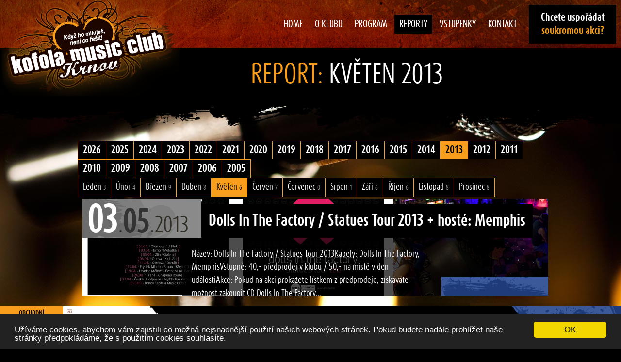

--- FILE ---
content_type: text/html; charset=UTF-8
request_url: https://www.kofolamusicclub.cz/reporty/?report_m=5&report_y=2013
body_size: 8484
content:

<!DOCTYPE html>
<html dir="ltr" lang="cs-CZ" xmlns:fb="https://ogp.me/ns/fb#">

<head>

  <meta charset="utf-8" />
<title>Reporty &#8211; Kofola Music Club &ndash; Hudební klub s 30 letou historií, kterým prošly hvězdy domácí i světové hudební scény!</title>
<meta name="description" content="Hudební klub s 30 letou historií, kterým prošly hvězdy domácí i světové hudební scény!" />
<meta name="google-site-verification" content="Db1heuY23u96zWWsiLu2Np8dwrs8Ko_5k74_waaAvfg" />
<link rel='dns-prefetch' href='//s.w.org' />
		<script type="text/javascript">
			window._wpemojiSettings = {"baseUrl":"https:\/\/s.w.org\/images\/core\/emoji\/11\/72x72\/","ext":".png","svgUrl":"https:\/\/s.w.org\/images\/core\/emoji\/11\/svg\/","svgExt":".svg","source":{"concatemoji":"https:\/\/www.kofolamusicclub.cz\/wp-includes\/js\/wp-emoji-release.min.js?ver=4.9.28"}};
			!function(e,a,t){var n,r,o,i=a.createElement("canvas"),p=i.getContext&&i.getContext("2d");function s(e,t){var a=String.fromCharCode;p.clearRect(0,0,i.width,i.height),p.fillText(a.apply(this,e),0,0);e=i.toDataURL();return p.clearRect(0,0,i.width,i.height),p.fillText(a.apply(this,t),0,0),e===i.toDataURL()}function c(e){var t=a.createElement("script");t.src=e,t.defer=t.type="text/javascript",a.getElementsByTagName("head")[0].appendChild(t)}for(o=Array("flag","emoji"),t.supports={everything:!0,everythingExceptFlag:!0},r=0;r<o.length;r++)t.supports[o[r]]=function(e){if(!p||!p.fillText)return!1;switch(p.textBaseline="top",p.font="600 32px Arial",e){case"flag":return s([55356,56826,55356,56819],[55356,56826,8203,55356,56819])?!1:!s([55356,57332,56128,56423,56128,56418,56128,56421,56128,56430,56128,56423,56128,56447],[55356,57332,8203,56128,56423,8203,56128,56418,8203,56128,56421,8203,56128,56430,8203,56128,56423,8203,56128,56447]);case"emoji":return!s([55358,56760,9792,65039],[55358,56760,8203,9792,65039])}return!1}(o[r]),t.supports.everything=t.supports.everything&&t.supports[o[r]],"flag"!==o[r]&&(t.supports.everythingExceptFlag=t.supports.everythingExceptFlag&&t.supports[o[r]]);t.supports.everythingExceptFlag=t.supports.everythingExceptFlag&&!t.supports.flag,t.DOMReady=!1,t.readyCallback=function(){t.DOMReady=!0},t.supports.everything||(n=function(){t.readyCallback()},a.addEventListener?(a.addEventListener("DOMContentLoaded",n,!1),e.addEventListener("load",n,!1)):(e.attachEvent("onload",n),a.attachEvent("onreadystatechange",function(){"complete"===a.readyState&&t.readyCallback()})),(n=t.source||{}).concatemoji?c(n.concatemoji):n.wpemoji&&n.twemoji&&(c(n.twemoji),c(n.wpemoji)))}(window,document,window._wpemojiSettings);
		</script>
		<style type="text/css">
img.wp-smiley,
img.emoji {
	display: inline !important;
	border: none !important;
	box-shadow: none !important;
	height: 1em !important;
	width: 1em !important;
	margin: 0 .07em !important;
	vertical-align: -0.1em !important;
	background: none !important;
	padding: 0 !important;
}
</style>
<link rel='stylesheet' id='validate-engine-css-css'  href='https://www.kofolamusicclub.cz/wp-content/plugins/wysija-newsletters/css/validationEngine.jquery.css?ver=2.14' type='text/css' media='all' />
<link rel='https://api.w.org/' href='https://www.kofolamusicclub.cz/wp-json/' />
<link rel='shortlink' href='https://www.kofolamusicclub.cz/?p=4' />
<link rel="alternate" type="application/json+oembed" href="https://www.kofolamusicclub.cz/wp-json/oembed/1.0/embed?url=https%3A%2F%2Fwww.kofolamusicclub.cz%2Freporty%2F" />
<link rel="alternate" type="text/xml+oembed" href="https://www.kofolamusicclub.cz/wp-json/oembed/1.0/embed?url=https%3A%2F%2Fwww.kofolamusicclub.cz%2Freporty%2F&#038;format=xml" />

    <link rel="stylesheet" href="https://www.kofolamusicclub.cz/wp-content/themes/kofola/css/styles.css?ver=1679007112" type="text/css" media="screen" />
  <link rel="shortcut icon" type="image/x-icon" href="https://www.kofolamusicclub.cz/wp-content/themes/kofola/favicon.ico" />

  <script src="https://ajax.googleapis.com/ajax/libs/jquery/1.8/jquery.min.js"></script>
  <script src="https://ajax.googleapis.com/ajax/libs/jqueryui/1.8/jquery-ui.min.js"></script>

  <script src="https://www.kofolamusicclub.cz/wp-content/themes/kofola/js/jquery.mCustomScrollbar.js"></script>

  <!-- Cookie notification -->
  <script src="//cdnjs.cloudflare.com/ajax/libs/cookieconsent2/1.0.9/cookieconsent.min.js"></script>
  <style type="text/css">
    .cc_banner-wrapper {
      z-index: 99999999 !important;
    }
  </style>
  <script type="text/javascript">
    window.cookieconsent_options = {
      "message": 'Užíváme cookies, abychom vám zajistili co možná nejsnadnější použití našich webových stránek. Pokud budete nadále prohlížet naše stránky předpokládáme, že s použitím cookies souhlasíte.',
      "dismiss": 'OK',
      "learnMore": "More info",
      "link": null,
      "theme": "dark-bottom"
    };
  </script>

  <script src="https://maps.google.com/maps/api/js?key=AIzaSyCv_hQ8j6UCVKYjgfxLR91FI5ir1mSx0t8"></script>
  <meta property="fb:admins" content="1332517971" />


  <meta property="og:title" content="Reporty &#8211; Kofola Music Club">
  <meta property="og:type" content="website">
  <meta property="og:url" content="https://www.kofolamusicclub.cz:443/reporty/?report_m=5&report_y=2013">
      <meta property="og:description" content="Kofola Music Club v Krnově patří mezi nejvyhledávanější koncertní místa v České republice. Ročně nás navštíví přibližně sto kapel, včetně divadelních a jiných uměleckých seskupení. Dvacetiletá historie je jednoznačným znakem spolehlivosti a kvalitní práce celého našeho týmu.">
  



      <meta property="og:image" content="https://www.kofolamusicclub.cz/wp-content/themes/kofola/images/fbshare.jpg">
  


  <script>
    (function() {
      var config = {
        kitId: 'wvi3zfd',
        scriptTimeout: 3000
      };
      var h = document.getElementsByTagName("html")[0];
      h.className += " wf-loading";
      var t = setTimeout(function() {
        h.className = h.className.replace(/(\s|^)wf-loading(\s|$)/g, " ");
        h.className += " wf-inactive"
      }, config.scriptTimeout);
      var tk = document.createElement("script"),
        d = false;
      tk.src = '//use.typekit.net/' + config.kitId + '.js';
      tk.type = "text/javascript";
      tk.async = "true";
      tk.onload = tk.onreadystatechange = function() {
        var a = this.readyState;
        if (d || a && a != "complete" && a != "loaded") return;
        d = true;
        clearTimeout(t);
        try {
          Typekit.load(config)
        } catch (b) {}
      };
      var s = document.getElementsByTagName("script")[0];
      s.parentNode.insertBefore(tk, s)
    })();
    (function(d, s, id) {
      var js, fjs = d.getElementsByTagName(s)[0];
      if (d.getElementById(id)) return;
      js = d.createElement(s);
      js.id = id;
      js.src = "//connect.facebook.net/cs_CZ/all.js#xfbml=1&appId=417857161620280";
      fjs.parentNode.insertBefore(js, fjs);
    }(document, 'script', 'facebook-jssdk'));
        window.templateDirectory = "https://www.kofolamusicclub.cz/wp-content/themes/kofola";
    var home = "https://www.kofolamusicclub.cz";
    var onHome = 0;
  </script>

    <script src="https://www.kofolamusicclub.cz/wp-content/themes/kofola/js/scripts.js?ver=1714127050" type="text/javascript"></script>
  <script>
    (function(i, s, o, g, r, a, m) {
      i['GoogleAnalyticsObject'] = r;
      i[r] = i[r] || function() {
        (i[r].q = i[r].q || []).push(arguments)
      }, i[r].l = 1 * new Date();
      a = s.createElement(o),
        m = s.getElementsByTagName(o)[0];
      a.async = 1;
      a.src = g;
      m.parentNode.insertBefore(a, m)
    })(window, document, 'script', '//www.google-analytics.com/analytics.js', 'ga');
    ga('create', 'UA-36837236-1', 'kofolamusicclub.cz');
    ga('require', 'displayfeatures');
    ga('send', 'pageview');
  </script>


</head>

<body>
  <div id="fb-root"></div>

  <div class="logo" style="display:none">
    <h1>Kofola Music Club</h1>
    <div class="logo_animation">&nbsp;</div>
    <a class="to_homepage ajax-menu" href="https://www.kofolamusicclub.cz/"><span>Přejít na hlavní stranu Kofola Music Clubu</span></a>
  </div>

  <div class="head" style="display:none">
    <div class="mainmenu">
      <ul>
        <li class="mainmenu_home"><a class="ajax-menu" href="https://www.kofolamusicclub.cz/">Home</a></li>
        <li class="mainmenu_oklubu"><a class="ajax-menu" href="https://www.kofolamusicclub.cz/o-klubu/">O klubu</a></li>
        <li class="mainmenu_program"><a class="ajax-menu" href="https://www.kofolamusicclub.cz/program/">Program</a></li>
        <li class="mainmenu_reporty"><a class="ajax-menu" href="https://www.kofolamusicclub.cz/reporty/">Reporty</a></li>
        <!--  <li class="mainmenu_vzkazy"><a class="ajax-menu" href="https://www.kofolamusicclub.cz/vzkazy/">Vzkazy</a></li> -->
        <li class="mainmenu_kontakt"><a class="" href="https://www.kofolamusicclub.cz/vstupenky/">Vstupenky</a></li>
        <li class="mainmenu_kontakt"><a class="ajax-menu" href="https://www.kofolamusicclub.cz/kontakt/">Kontakt</a></li>
        <!--<li class="mainmenu_vip"><a class="ajax-menu" href="">VIP <img src="/images/vip_star.png" alt="" /></a></li>-->
      </ul>
    </div>
  </div>

  <div class="chcete_usporadat"><a href="https://www.kofolamusicclub.cz/o-klubu/?tab=4" class="ajax-menu">Chcete uspořádat<br><span>soukromou akci?</span></a></div>

  <div id="ajax-body" style="display:none">

    <!-- START AJAX CONTENT -->



<div class="content_heading"><div class="reporty_title"><span class="heading_span1">Report:</span> Květen 2013</div></div>

<div class="all">

<div class="content_wrap">
<div class="content">

<div class="report_vyber_mesice">
<ul class="report_roky">
<li class="reporty_trigger_year"><a rel="2026" href="#">2026</a></li>
<li class="reporty_trigger_year"><a rel="2025" href="#">2025</a></li>
<li class="reporty_trigger_year"><a rel="2024" href="#">2024</a></li>
<li class="reporty_trigger_year"><a rel="2023" href="#">2023</a></li>
<li class="reporty_trigger_year"><a rel="2022" href="#">2022</a></li>
<li class="reporty_trigger_year"><a rel="2021" href="#">2021</a></li>
<li class="reporty_trigger_year"><a rel="2020" href="#">2020</a></li>
<li class="reporty_trigger_year"><a rel="2019" href="#">2019</a></li>
<li class="reporty_trigger_year"><a rel="2018" href="#">2018</a></li>
<li class="reporty_trigger_year"><a rel="2017" href="#">2017</a></li>
<li class="reporty_trigger_year"><a rel="2016" href="#">2016</a></li>
<li class="reporty_trigger_year"><a rel="2015" href="#">2015</a></li>
<li class="reporty_trigger_year"><a rel="2014" href="#">2014</a></li>
<li class="reporty_trigger_year"><a rel="2013" href="#" class="active">2013</a></li>
<li class="reporty_trigger_year"><a rel="2012" href="#">2012</a></li>
<li class="reporty_trigger_year"><a rel="2011" href="#">2011</a></li>
<li class="reporty_trigger_year"><a rel="2010" href="#">2010</a></li>
<li class="reporty_trigger_year"><a rel="2009" href="#">2009</a></li>
<li class="reporty_trigger_year"><a rel="2008" href="#">2008</a></li>
<li class="reporty_trigger_year"><a rel="2007" href="#">2007</a></li>
<li class="reporty_trigger_year"><a rel="2006" href="#">2006</a></li>
<li class="reporty_trigger_year"><a rel="2005" href="#">2005</a></li>
</ul>

<ul class="report_mesice" id="report_mesice_2026" style="display:none">
<li><a href="https://www.kofolamusicclub.cz/reporty/?report_m=1&amp;report_y=2026" class="reporty_change_month">Leden <span>4</span></a></li>
</ul>
<ul class="report_mesice" id="report_mesice_2025" style="display:none">
<li><a href="https://www.kofolamusicclub.cz/reporty/?report_m=1&amp;report_y=2025" class="reporty_change_month">Leden <span>0</span></a></li>
<li><a href="https://www.kofolamusicclub.cz/reporty/?report_m=2&amp;report_y=2025" class="reporty_change_month">Únor <span>1</span></a></li>
<li><a href="https://www.kofolamusicclub.cz/reporty/?report_m=3&amp;report_y=2025" class="reporty_change_month">Březen <span>10</span></a></li>
<li><a href="https://www.kofolamusicclub.cz/reporty/?report_m=4&amp;report_y=2025" class="reporty_change_month">Duben <span>9</span></a></li>
<li><a href="https://www.kofolamusicclub.cz/reporty/?report_m=5&amp;report_y=2025" class="reporty_change_month">Květen <span>4</span></a></li>
<li><a href="https://www.kofolamusicclub.cz/reporty/?report_m=6&amp;report_y=2025" class="reporty_change_month">Červen <span>2</span></a></li>
<li><a href="https://www.kofolamusicclub.cz/reporty/?report_m=7&amp;report_y=2025" class="reporty_change_month">Červenec <span>1</span></a></li>
<li><a href="https://www.kofolamusicclub.cz/reporty/?report_m=8&amp;report_y=2025" class="reporty_change_month">Srpen <span>2</span></a></li>
<li><a href="https://www.kofolamusicclub.cz/reporty/?report_m=9&amp;report_y=2025" class="reporty_change_month">Září <span>2</span></a></li>
<li><a href="https://www.kofolamusicclub.cz/reporty/?report_m=10&amp;report_y=2025" class="reporty_change_month">Říjen <span>9</span></a></li>
<li><a href="https://www.kofolamusicclub.cz/reporty/?report_m=11&amp;report_y=2025" class="reporty_change_month">Listopad <span>8</span></a></li>
<li><a href="https://www.kofolamusicclub.cz/reporty/?report_m=12&amp;report_y=2025" class="reporty_change_month">Prosinec <span>6</span></a></li>
</ul>
<ul class="report_mesice" id="report_mesice_2024" style="display:none">
<li><a href="https://www.kofolamusicclub.cz/reporty/?report_m=1&amp;report_y=2024" class="reporty_change_month">Leden <span>4</span></a></li>
<li><a href="https://www.kofolamusicclub.cz/reporty/?report_m=2&amp;report_y=2024" class="reporty_change_month">Únor <span>9</span></a></li>
<li><a href="https://www.kofolamusicclub.cz/reporty/?report_m=3&amp;report_y=2024" class="reporty_change_month">Březen <span>9</span></a></li>
<li><a href="https://www.kofolamusicclub.cz/reporty/?report_m=4&amp;report_y=2024" class="reporty_change_month">Duben <span>10</span></a></li>
<li><a href="https://www.kofolamusicclub.cz/reporty/?report_m=5&amp;report_y=2024" class="reporty_change_month">Květen <span>7</span></a></li>
<li><a href="https://www.kofolamusicclub.cz/reporty/?report_m=6&amp;report_y=2024" class="reporty_change_month">Červen <span>4</span></a></li>
<li><a href="https://www.kofolamusicclub.cz/reporty/?report_m=7&amp;report_y=2024" class="reporty_change_month">Červenec <span>0</span></a></li>
<li><a href="https://www.kofolamusicclub.cz/reporty/?report_m=8&amp;report_y=2024" class="reporty_change_month">Srpen <span>2</span></a></li>
<li><a href="https://www.kofolamusicclub.cz/reporty/?report_m=9&amp;report_y=2024" class="reporty_change_month">Září <span>5</span></a></li>
<li><a href="https://www.kofolamusicclub.cz/reporty/?report_m=10&amp;report_y=2024" class="reporty_change_month">Říjen <span>8</span></a></li>
<li><a href="https://www.kofolamusicclub.cz/reporty/?report_m=11&amp;report_y=2024" class="reporty_change_month">Listopad <span>10</span></a></li>
<li><a href="https://www.kofolamusicclub.cz/reporty/?report_m=12&amp;report_y=2024" class="reporty_change_month">Prosinec <span>7</span></a></li>
</ul>
<ul class="report_mesice" id="report_mesice_2023" style="display:none">
<li><a href="https://www.kofolamusicclub.cz/reporty/?report_m=1&amp;report_y=2023" class="reporty_change_month">Leden <span>3</span></a></li>
<li><a href="https://www.kofolamusicclub.cz/reporty/?report_m=2&amp;report_y=2023" class="reporty_change_month">Únor <span>6</span></a></li>
<li><a href="https://www.kofolamusicclub.cz/reporty/?report_m=3&amp;report_y=2023" class="reporty_change_month">Březen <span>10</span></a></li>
<li><a href="https://www.kofolamusicclub.cz/reporty/?report_m=4&amp;report_y=2023" class="reporty_change_month">Duben <span>10</span></a></li>
<li><a href="https://www.kofolamusicclub.cz/reporty/?report_m=5&amp;report_y=2023" class="reporty_change_month">Květen <span>6</span></a></li>
<li><a href="https://www.kofolamusicclub.cz/reporty/?report_m=6&amp;report_y=2023" class="reporty_change_month">Červen <span>2</span></a></li>
<li><a href="https://www.kofolamusicclub.cz/reporty/?report_m=7&amp;report_y=2023" class="reporty_change_month">Červenec <span>1</span></a></li>
<li><a href="https://www.kofolamusicclub.cz/reporty/?report_m=8&amp;report_y=2023" class="reporty_change_month">Srpen <span>1</span></a></li>
<li><a href="https://www.kofolamusicclub.cz/reporty/?report_m=9&amp;report_y=2023" class="reporty_change_month">Září <span>3</span></a></li>
<li><a href="https://www.kofolamusicclub.cz/reporty/?report_m=10&amp;report_y=2023" class="reporty_change_month">Říjen <span>8</span></a></li>
<li><a href="https://www.kofolamusicclub.cz/reporty/?report_m=11&amp;report_y=2023" class="reporty_change_month">Listopad <span>10</span></a></li>
<li><a href="https://www.kofolamusicclub.cz/reporty/?report_m=12&amp;report_y=2023" class="reporty_change_month">Prosinec <span>10</span></a></li>
</ul>
<ul class="report_mesice" id="report_mesice_2022" style="display:none">
<li><a href="https://www.kofolamusicclub.cz/reporty/?report_m=1&amp;report_y=2022" class="reporty_change_month">Leden <span>0</span></a></li>
<li><a href="https://www.kofolamusicclub.cz/reporty/?report_m=2&amp;report_y=2022" class="reporty_change_month">Únor <span>4</span></a></li>
<li><a href="https://www.kofolamusicclub.cz/reporty/?report_m=3&amp;report_y=2022" class="reporty_change_month">Březen <span>8</span></a></li>
<li><a href="https://www.kofolamusicclub.cz/reporty/?report_m=4&amp;report_y=2022" class="reporty_change_month">Duben <span>8</span></a></li>
<li><a href="https://www.kofolamusicclub.cz/reporty/?report_m=5&amp;report_y=2022" class="reporty_change_month">Květen <span>7</span></a></li>
<li><a href="https://www.kofolamusicclub.cz/reporty/?report_m=6&amp;report_y=2022" class="reporty_change_month">Červen <span>0</span></a></li>
<li><a href="https://www.kofolamusicclub.cz/reporty/?report_m=7&amp;report_y=2022" class="reporty_change_month">Červenec <span>1</span></a></li>
<li><a href="https://www.kofolamusicclub.cz/reporty/?report_m=8&amp;report_y=2022" class="reporty_change_month">Srpen <span>0</span></a></li>
<li><a href="https://www.kofolamusicclub.cz/reporty/?report_m=9&amp;report_y=2022" class="reporty_change_month">Září <span>5</span></a></li>
<li><a href="https://www.kofolamusicclub.cz/reporty/?report_m=10&amp;report_y=2022" class="reporty_change_month">Říjen <span>9</span></a></li>
<li><a href="https://www.kofolamusicclub.cz/reporty/?report_m=11&amp;report_y=2022" class="reporty_change_month">Listopad <span>7</span></a></li>
<li><a href="https://www.kofolamusicclub.cz/reporty/?report_m=12&amp;report_y=2022" class="reporty_change_month">Prosinec <span>8</span></a></li>
</ul>
<ul class="report_mesice" id="report_mesice_2021" style="display:none">
<li><a href="https://www.kofolamusicclub.cz/reporty/?report_m=1&amp;report_y=2021" class="reporty_change_month">Leden <span>1</span></a></li>
<li><a href="https://www.kofolamusicclub.cz/reporty/?report_m=2&amp;report_y=2021" class="reporty_change_month">Únor <span>0</span></a></li>
<li><a href="https://www.kofolamusicclub.cz/reporty/?report_m=3&amp;report_y=2021" class="reporty_change_month">Březen <span>0</span></a></li>
<li><a href="https://www.kofolamusicclub.cz/reporty/?report_m=4&amp;report_y=2021" class="reporty_change_month">Duben <span>0</span></a></li>
<li><a href="https://www.kofolamusicclub.cz/reporty/?report_m=5&amp;report_y=2021" class="reporty_change_month">Květen <span>0</span></a></li>
<li><a href="https://www.kofolamusicclub.cz/reporty/?report_m=6&amp;report_y=2021" class="reporty_change_month">Červen <span>6</span></a></li>
<li><a href="https://www.kofolamusicclub.cz/reporty/?report_m=7&amp;report_y=2021" class="reporty_change_month">Červenec <span>1</span></a></li>
<li><a href="https://www.kofolamusicclub.cz/reporty/?report_m=8&amp;report_y=2021" class="reporty_change_month">Srpen <span>0</span></a></li>
<li><a href="https://www.kofolamusicclub.cz/reporty/?report_m=9&amp;report_y=2021" class="reporty_change_month">Září <span>7</span></a></li>
<li><a href="https://www.kofolamusicclub.cz/reporty/?report_m=10&amp;report_y=2021" class="reporty_change_month">Říjen <span>10</span></a></li>
<li><a href="https://www.kofolamusicclub.cz/reporty/?report_m=11&amp;report_y=2021" class="reporty_change_month">Listopad <span>9</span></a></li>
<li><a href="https://www.kofolamusicclub.cz/reporty/?report_m=12&amp;report_y=2021" class="reporty_change_month">Prosinec <span>3</span></a></li>
</ul>
<ul class="report_mesice" id="report_mesice_2020" style="display:none">
<li><a href="https://www.kofolamusicclub.cz/reporty/?report_m=1&amp;report_y=2020" class="reporty_change_month">Leden <span>3</span></a></li>
<li><a href="https://www.kofolamusicclub.cz/reporty/?report_m=2&amp;report_y=2020" class="reporty_change_month">Únor <span>4</span></a></li>
<li><a href="https://www.kofolamusicclub.cz/reporty/?report_m=3&amp;report_y=2020" class="reporty_change_month">Březen <span>5</span></a></li>
<li><a href="https://www.kofolamusicclub.cz/reporty/?report_m=4&amp;report_y=2020" class="reporty_change_month">Duben <span>8</span></a></li>
<li><a href="https://www.kofolamusicclub.cz/reporty/?report_m=5&amp;report_y=2020" class="reporty_change_month">Květen <span>4</span></a></li>
<li><a href="https://www.kofolamusicclub.cz/reporty/?report_m=6&amp;report_y=2020" class="reporty_change_month">Červen <span>7</span></a></li>
<li><a href="https://www.kofolamusicclub.cz/reporty/?report_m=7&amp;report_y=2020" class="reporty_change_month">Červenec <span>5</span></a></li>
<li><a href="https://www.kofolamusicclub.cz/reporty/?report_m=8&amp;report_y=2020" class="reporty_change_month">Srpen <span>3</span></a></li>
<li><a href="https://www.kofolamusicclub.cz/reporty/?report_m=9&amp;report_y=2020" class="reporty_change_month">Září <span>5</span></a></li>
<li><a href="https://www.kofolamusicclub.cz/reporty/?report_m=10&amp;report_y=2020" class="reporty_change_month">Říjen <span>10</span></a></li>
<li><a href="https://www.kofolamusicclub.cz/reporty/?report_m=11&amp;report_y=2020" class="reporty_change_month">Listopad <span>7</span></a></li>
<li><a href="https://www.kofolamusicclub.cz/reporty/?report_m=12&amp;report_y=2020" class="reporty_change_month">Prosinec <span>8</span></a></li>
</ul>
<ul class="report_mesice" id="report_mesice_2019" style="display:none">
<li><a href="https://www.kofolamusicclub.cz/reporty/?report_m=1&amp;report_y=2019" class="reporty_change_month">Leden <span>3</span></a></li>
<li><a href="https://www.kofolamusicclub.cz/reporty/?report_m=2&amp;report_y=2019" class="reporty_change_month">Únor <span>5</span></a></li>
<li><a href="https://www.kofolamusicclub.cz/reporty/?report_m=3&amp;report_y=2019" class="reporty_change_month">Březen <span>10</span></a></li>
<li><a href="https://www.kofolamusicclub.cz/reporty/?report_m=4&amp;report_y=2019" class="reporty_change_month">Duben <span>9</span></a></li>
<li><a href="https://www.kofolamusicclub.cz/reporty/?report_m=5&amp;report_y=2019" class="reporty_change_month">Květen <span>5</span></a></li>
<li><a href="https://www.kofolamusicclub.cz/reporty/?report_m=6&amp;report_y=2019" class="reporty_change_month">Červen <span>4</span></a></li>
<li><a href="https://www.kofolamusicclub.cz/reporty/?report_m=7&amp;report_y=2019" class="reporty_change_month">Červenec <span>1</span></a></li>
<li><a href="https://www.kofolamusicclub.cz/reporty/?report_m=8&amp;report_y=2019" class="reporty_change_month">Srpen <span>0</span></a></li>
<li><a href="https://www.kofolamusicclub.cz/reporty/?report_m=9&amp;report_y=2019" class="reporty_change_month">Září <span>2</span></a></li>
<li><a href="https://www.kofolamusicclub.cz/reporty/?report_m=10&amp;report_y=2019" class="reporty_change_month">Říjen <span>10</span></a></li>
<li><a href="https://www.kofolamusicclub.cz/reporty/?report_m=11&amp;report_y=2019" class="reporty_change_month">Listopad <span>10</span></a></li>
<li><a href="https://www.kofolamusicclub.cz/reporty/?report_m=12&amp;report_y=2019" class="reporty_change_month">Prosinec <span>8</span></a></li>
</ul>
<ul class="report_mesice" id="report_mesice_2018" style="display:none">
<li><a href="https://www.kofolamusicclub.cz/reporty/?report_m=1&amp;report_y=2018" class="reporty_change_month">Leden <span>3</span></a></li>
<li><a href="https://www.kofolamusicclub.cz/reporty/?report_m=2&amp;report_y=2018" class="reporty_change_month">Únor <span>5</span></a></li>
<li><a href="https://www.kofolamusicclub.cz/reporty/?report_m=3&amp;report_y=2018" class="reporty_change_month">Březen <span>10</span></a></li>
<li><a href="https://www.kofolamusicclub.cz/reporty/?report_m=4&amp;report_y=2018" class="reporty_change_month">Duben <span>6</span></a></li>
<li><a href="https://www.kofolamusicclub.cz/reporty/?report_m=5&amp;report_y=2018" class="reporty_change_month">Květen <span>3</span></a></li>
<li><a href="https://www.kofolamusicclub.cz/reporty/?report_m=6&amp;report_y=2018" class="reporty_change_month">Červen <span>2</span></a></li>
<li><a href="https://www.kofolamusicclub.cz/reporty/?report_m=7&amp;report_y=2018" class="reporty_change_month">Červenec <span>1</span></a></li>
<li><a href="https://www.kofolamusicclub.cz/reporty/?report_m=8&amp;report_y=2018" class="reporty_change_month">Srpen <span>0</span></a></li>
<li><a href="https://www.kofolamusicclub.cz/reporty/?report_m=9&amp;report_y=2018" class="reporty_change_month">Září <span>1</span></a></li>
<li><a href="https://www.kofolamusicclub.cz/reporty/?report_m=10&amp;report_y=2018" class="reporty_change_month">Říjen <span>4</span></a></li>
<li><a href="https://www.kofolamusicclub.cz/reporty/?report_m=11&amp;report_y=2018" class="reporty_change_month">Listopad <span>6</span></a></li>
<li><a href="https://www.kofolamusicclub.cz/reporty/?report_m=12&amp;report_y=2018" class="reporty_change_month">Prosinec <span>10</span></a></li>
</ul>
<ul class="report_mesice" id="report_mesice_2017" style="display:none">
<li><a href="https://www.kofolamusicclub.cz/reporty/?report_m=1&amp;report_y=2017" class="reporty_change_month">Leden <span>0</span></a></li>
<li><a href="https://www.kofolamusicclub.cz/reporty/?report_m=2&amp;report_y=2017" class="reporty_change_month">Únor <span>5</span></a></li>
<li><a href="https://www.kofolamusicclub.cz/reporty/?report_m=3&amp;report_y=2017" class="reporty_change_month">Březen <span>10</span></a></li>
<li><a href="https://www.kofolamusicclub.cz/reporty/?report_m=4&amp;report_y=2017" class="reporty_change_month">Duben <span>8</span></a></li>
<li><a href="https://www.kofolamusicclub.cz/reporty/?report_m=5&amp;report_y=2017" class="reporty_change_month">Květen <span>4</span></a></li>
<li><a href="https://www.kofolamusicclub.cz/reporty/?report_m=6&amp;report_y=2017" class="reporty_change_month">Červen <span>1</span></a></li>
<li><a href="https://www.kofolamusicclub.cz/reporty/?report_m=7&amp;report_y=2017" class="reporty_change_month">Červenec <span>1</span></a></li>
<li><a href="https://www.kofolamusicclub.cz/reporty/?report_m=8&amp;report_y=2017" class="reporty_change_month">Srpen <span>1</span></a></li>
<li><a href="https://www.kofolamusicclub.cz/reporty/?report_m=9&amp;report_y=2017" class="reporty_change_month">Září <span>3</span></a></li>
<li><a href="https://www.kofolamusicclub.cz/reporty/?report_m=10&amp;report_y=2017" class="reporty_change_month">Říjen <span>6</span></a></li>
<li><a href="https://www.kofolamusicclub.cz/reporty/?report_m=11&amp;report_y=2017" class="reporty_change_month">Listopad <span>6</span></a></li>
<li><a href="https://www.kofolamusicclub.cz/reporty/?report_m=12&amp;report_y=2017" class="reporty_change_month">Prosinec <span>10</span></a></li>
</ul>
<ul class="report_mesice" id="report_mesice_2016" style="display:none">
<li><a href="https://www.kofolamusicclub.cz/reporty/?report_m=1&amp;report_y=2016" class="reporty_change_month">Leden <span>4</span></a></li>
<li><a href="https://www.kofolamusicclub.cz/reporty/?report_m=2&amp;report_y=2016" class="reporty_change_month">Únor <span>5</span></a></li>
<li><a href="https://www.kofolamusicclub.cz/reporty/?report_m=3&amp;report_y=2016" class="reporty_change_month">Březen <span>8</span></a></li>
<li><a href="https://www.kofolamusicclub.cz/reporty/?report_m=4&amp;report_y=2016" class="reporty_change_month">Duben <span>8</span></a></li>
<li><a href="https://www.kofolamusicclub.cz/reporty/?report_m=5&amp;report_y=2016" class="reporty_change_month">Květen <span>2</span></a></li>
<li><a href="https://www.kofolamusicclub.cz/reporty/?report_m=6&amp;report_y=2016" class="reporty_change_month">Červen <span>3</span></a></li>
<li><a href="https://www.kofolamusicclub.cz/reporty/?report_m=7&amp;report_y=2016" class="reporty_change_month">Červenec <span>1</span></a></li>
<li><a href="https://www.kofolamusicclub.cz/reporty/?report_m=8&amp;report_y=2016" class="reporty_change_month">Srpen <span>1</span></a></li>
<li><a href="https://www.kofolamusicclub.cz/reporty/?report_m=9&amp;report_y=2016" class="reporty_change_month">Září <span>3</span></a></li>
<li><a href="https://www.kofolamusicclub.cz/reporty/?report_m=10&amp;report_y=2016" class="reporty_change_month">Říjen <span>7</span></a></li>
<li><a href="https://www.kofolamusicclub.cz/reporty/?report_m=11&amp;report_y=2016" class="reporty_change_month">Listopad <span>7</span></a></li>
<li><a href="https://www.kofolamusicclub.cz/reporty/?report_m=12&amp;report_y=2016" class="reporty_change_month">Prosinec <span>7</span></a></li>
</ul>
<ul class="report_mesice" id="report_mesice_2015" style="display:none">
<li><a href="https://www.kofolamusicclub.cz/reporty/?report_m=1&amp;report_y=2015" class="reporty_change_month">Leden <span>1</span></a></li>
<li><a href="https://www.kofolamusicclub.cz/reporty/?report_m=2&amp;report_y=2015" class="reporty_change_month">Únor <span>5</span></a></li>
<li><a href="https://www.kofolamusicclub.cz/reporty/?report_m=3&amp;report_y=2015" class="reporty_change_month">Březen <span>6</span></a></li>
<li><a href="https://www.kofolamusicclub.cz/reporty/?report_m=4&amp;report_y=2015" class="reporty_change_month">Duben <span>6</span></a></li>
<li><a href="https://www.kofolamusicclub.cz/reporty/?report_m=5&amp;report_y=2015" class="reporty_change_month">Květen <span>3</span></a></li>
<li><a href="https://www.kofolamusicclub.cz/reporty/?report_m=6&amp;report_y=2015" class="reporty_change_month">Červen <span>1</span></a></li>
<li><a href="https://www.kofolamusicclub.cz/reporty/?report_m=7&amp;report_y=2015" class="reporty_change_month">Červenec <span>3</span></a></li>
<li><a href="https://www.kofolamusicclub.cz/reporty/?report_m=8&amp;report_y=2015" class="reporty_change_month">Srpen <span>0</span></a></li>
<li><a href="https://www.kofolamusicclub.cz/reporty/?report_m=9&amp;report_y=2015" class="reporty_change_month">Září <span>3</span></a></li>
<li><a href="https://www.kofolamusicclub.cz/reporty/?report_m=10&amp;report_y=2015" class="reporty_change_month">Říjen <span>8</span></a></li>
<li><a href="https://www.kofolamusicclub.cz/reporty/?report_m=11&amp;report_y=2015" class="reporty_change_month">Listopad <span>7</span></a></li>
<li><a href="https://www.kofolamusicclub.cz/reporty/?report_m=12&amp;report_y=2015" class="reporty_change_month">Prosinec <span>8</span></a></li>
</ul>
<ul class="report_mesice" id="report_mesice_2014" style="display:none">
<li><a href="https://www.kofolamusicclub.cz/reporty/?report_m=1&amp;report_y=2014" class="reporty_change_month">Leden <span>3</span></a></li>
<li><a href="https://www.kofolamusicclub.cz/reporty/?report_m=2&amp;report_y=2014" class="reporty_change_month">Únor <span>8</span></a></li>
<li><a href="https://www.kofolamusicclub.cz/reporty/?report_m=3&amp;report_y=2014" class="reporty_change_month">Březen <span>7</span></a></li>
<li><a href="https://www.kofolamusicclub.cz/reporty/?report_m=4&amp;report_y=2014" class="reporty_change_month">Duben <span>8</span></a></li>
<li><a href="https://www.kofolamusicclub.cz/reporty/?report_m=5&amp;report_y=2014" class="reporty_change_month">Květen <span>6</span></a></li>
<li><a href="https://www.kofolamusicclub.cz/reporty/?report_m=6&amp;report_y=2014" class="reporty_change_month">Červen <span>2</span></a></li>
<li><a href="https://www.kofolamusicclub.cz/reporty/?report_m=7&amp;report_y=2014" class="reporty_change_month">Červenec <span>0</span></a></li>
<li><a href="https://www.kofolamusicclub.cz/reporty/?report_m=8&amp;report_y=2014" class="reporty_change_month">Srpen <span>1</span></a></li>
<li><a href="https://www.kofolamusicclub.cz/reporty/?report_m=9&amp;report_y=2014" class="reporty_change_month">Září <span>5</span></a></li>
<li><a href="https://www.kofolamusicclub.cz/reporty/?report_m=10&amp;report_y=2014" class="reporty_change_month">Říjen <span>10</span></a></li>
<li><a href="https://www.kofolamusicclub.cz/reporty/?report_m=11&amp;report_y=2014" class="reporty_change_month">Listopad <span>7</span></a></li>
<li><a href="https://www.kofolamusicclub.cz/reporty/?report_m=12&amp;report_y=2014" class="reporty_change_month">Prosinec <span>8</span></a></li>
</ul>
<ul class="report_mesice" id="report_mesice_2013">
<li><a href="https://www.kofolamusicclub.cz/reporty/?report_m=1&amp;report_y=2013" class="reporty_change_month">Leden <span>3</span></a></li>
<li><a href="https://www.kofolamusicclub.cz/reporty/?report_m=2&amp;report_y=2013" class="reporty_change_month">Únor <span>4</span></a></li>
<li><a href="https://www.kofolamusicclub.cz/reporty/?report_m=3&amp;report_y=2013" class="reporty_change_month">Březen <span>9</span></a></li>
<li><a href="https://www.kofolamusicclub.cz/reporty/?report_m=4&amp;report_y=2013" class="reporty_change_month">Duben <span>8</span></a></li>
<li><a href="https://www.kofolamusicclub.cz/reporty/?report_m=5&amp;report_y=2013" class="active reporty_change_month">Květen <span>6</span></a></li>
<li><a href="https://www.kofolamusicclub.cz/reporty/?report_m=6&amp;report_y=2013" class="reporty_change_month">Červen <span>7</span></a></li>
<li><a href="https://www.kofolamusicclub.cz/reporty/?report_m=7&amp;report_y=2013" class="reporty_change_month">Červenec <span>0</span></a></li>
<li><a href="https://www.kofolamusicclub.cz/reporty/?report_m=8&amp;report_y=2013" class="reporty_change_month">Srpen <span>1</span></a></li>
<li><a href="https://www.kofolamusicclub.cz/reporty/?report_m=9&amp;report_y=2013" class="reporty_change_month">Září <span>6</span></a></li>
<li><a href="https://www.kofolamusicclub.cz/reporty/?report_m=10&amp;report_y=2013" class="reporty_change_month">Říjen <span>6</span></a></li>
<li><a href="https://www.kofolamusicclub.cz/reporty/?report_m=11&amp;report_y=2013" class="reporty_change_month">Listopad <span>8</span></a></li>
<li><a href="https://www.kofolamusicclub.cz/reporty/?report_m=12&amp;report_y=2013" class="reporty_change_month">Prosinec <span>8</span></a></li>
</ul>
<ul class="report_mesice" id="report_mesice_2012" style="display:none">
<li><a href="https://www.kofolamusicclub.cz/reporty/?report_m=1&amp;report_y=2012" class="reporty_change_month">Leden <span>3</span></a></li>
<li><a href="https://www.kofolamusicclub.cz/reporty/?report_m=2&amp;report_y=2012" class="reporty_change_month">Únor <span>4</span></a></li>
<li><a href="https://www.kofolamusicclub.cz/reporty/?report_m=3&amp;report_y=2012" class="reporty_change_month">Březen <span>7</span></a></li>
<li><a href="https://www.kofolamusicclub.cz/reporty/?report_m=4&amp;report_y=2012" class="reporty_change_month">Duben <span>6</span></a></li>
<li><a href="https://www.kofolamusicclub.cz/reporty/?report_m=5&amp;report_y=2012" class="reporty_change_month">Květen <span>5</span></a></li>
<li><a href="https://www.kofolamusicclub.cz/reporty/?report_m=6&amp;report_y=2012" class="reporty_change_month">Červen <span>5</span></a></li>
<li><a href="https://www.kofolamusicclub.cz/reporty/?report_m=7&amp;report_y=2012" class="reporty_change_month">Červenec <span>1</span></a></li>
<li><a href="https://www.kofolamusicclub.cz/reporty/?report_m=8&amp;report_y=2012" class="reporty_change_month">Srpen <span>1</span></a></li>
<li><a href="https://www.kofolamusicclub.cz/reporty/?report_m=9&amp;report_y=2012" class="reporty_change_month">Září <span>6</span></a></li>
<li><a href="https://www.kofolamusicclub.cz/reporty/?report_m=10&amp;report_y=2012" class="reporty_change_month">Říjen <span>5</span></a></li>
<li><a href="https://www.kofolamusicclub.cz/reporty/?report_m=11&amp;report_y=2012" class="reporty_change_month">Listopad <span>7</span></a></li>
<li><a href="https://www.kofolamusicclub.cz/reporty/?report_m=12&amp;report_y=2012" class="reporty_change_month">Prosinec <span>9</span></a></li>
</ul>
<ul class="report_mesice" id="report_mesice_2011" style="display:none">
<li><a href="https://www.kofolamusicclub.cz/reporty/?report_m=1&amp;report_y=2011" class="reporty_change_month">Leden <span>4</span></a></li>
<li><a href="https://www.kofolamusicclub.cz/reporty/?report_m=2&amp;report_y=2011" class="reporty_change_month">Únor <span>4</span></a></li>
<li><a href="https://www.kofolamusicclub.cz/reporty/?report_m=3&amp;report_y=2011" class="reporty_change_month">Březen <span>9</span></a></li>
<li><a href="https://www.kofolamusicclub.cz/reporty/?report_m=4&amp;report_y=2011" class="reporty_change_month">Duben <span>7</span></a></li>
<li><a href="https://www.kofolamusicclub.cz/reporty/?report_m=5&amp;report_y=2011" class="reporty_change_month">Květen <span>7</span></a></li>
<li><a href="https://www.kofolamusicclub.cz/reporty/?report_m=6&amp;report_y=2011" class="reporty_change_month">Červen <span>4</span></a></li>
<li><a href="https://www.kofolamusicclub.cz/reporty/?report_m=7&amp;report_y=2011" class="reporty_change_month">Červenec <span>1</span></a></li>
<li><a href="https://www.kofolamusicclub.cz/reporty/?report_m=8&amp;report_y=2011" class="reporty_change_month">Srpen <span>2</span></a></li>
<li><a href="https://www.kofolamusicclub.cz/reporty/?report_m=9&amp;report_y=2011" class="reporty_change_month">Září <span>7</span></a></li>
<li><a href="https://www.kofolamusicclub.cz/reporty/?report_m=10&amp;report_y=2011" class="reporty_change_month">Říjen <span>10</span></a></li>
<li><a href="https://www.kofolamusicclub.cz/reporty/?report_m=11&amp;report_y=2011" class="reporty_change_month">Listopad <span>9</span></a></li>
<li><a href="https://www.kofolamusicclub.cz/reporty/?report_m=12&amp;report_y=2011" class="reporty_change_month">Prosinec <span>8</span></a></li>
</ul>
<ul class="report_mesice" id="report_mesice_2010" style="display:none">
<li><a href="https://www.kofolamusicclub.cz/reporty/?report_m=1&amp;report_y=2010" class="reporty_change_month">Leden <span>4</span></a></li>
<li><a href="https://www.kofolamusicclub.cz/reporty/?report_m=2&amp;report_y=2010" class="reporty_change_month">Únor <span>6</span></a></li>
<li><a href="https://www.kofolamusicclub.cz/reporty/?report_m=3&amp;report_y=2010" class="reporty_change_month">Březen <span>9</span></a></li>
<li><a href="https://www.kofolamusicclub.cz/reporty/?report_m=4&amp;report_y=2010" class="reporty_change_month">Duben <span>10</span></a></li>
<li><a href="https://www.kofolamusicclub.cz/reporty/?report_m=5&amp;report_y=2010" class="reporty_change_month">Květen <span>8</span></a></li>
<li><a href="https://www.kofolamusicclub.cz/reporty/?report_m=6&amp;report_y=2010" class="reporty_change_month">Červen <span>7</span></a></li>
<li><a href="https://www.kofolamusicclub.cz/reporty/?report_m=7&amp;report_y=2010" class="reporty_change_month">Červenec <span>1</span></a></li>
<li><a href="https://www.kofolamusicclub.cz/reporty/?report_m=8&amp;report_y=2010" class="reporty_change_month">Srpen <span>0</span></a></li>
<li><a href="https://www.kofolamusicclub.cz/reporty/?report_m=9&amp;report_y=2010" class="reporty_change_month">Září <span>6</span></a></li>
<li><a href="https://www.kofolamusicclub.cz/reporty/?report_m=10&amp;report_y=2010" class="reporty_change_month">Říjen <span>10</span></a></li>
<li><a href="https://www.kofolamusicclub.cz/reporty/?report_m=11&amp;report_y=2010" class="reporty_change_month">Listopad <span>9</span></a></li>
<li><a href="https://www.kofolamusicclub.cz/reporty/?report_m=12&amp;report_y=2010" class="reporty_change_month">Prosinec <span>8</span></a></li>
</ul>
<ul class="report_mesice" id="report_mesice_2009" style="display:none">
<li><a href="https://www.kofolamusicclub.cz/reporty/?report_m=1&amp;report_y=2009" class="reporty_change_month">Leden <span>3</span></a></li>
<li><a href="https://www.kofolamusicclub.cz/reporty/?report_m=2&amp;report_y=2009" class="reporty_change_month">Únor <span>5</span></a></li>
<li><a href="https://www.kofolamusicclub.cz/reporty/?report_m=3&amp;report_y=2009" class="reporty_change_month">Březen <span>8</span></a></li>
<li><a href="https://www.kofolamusicclub.cz/reporty/?report_m=4&amp;report_y=2009" class="reporty_change_month">Duben <span>9</span></a></li>
<li><a href="https://www.kofolamusicclub.cz/reporty/?report_m=5&amp;report_y=2009" class="reporty_change_month">Květen <span>5</span></a></li>
<li><a href="https://www.kofolamusicclub.cz/reporty/?report_m=6&amp;report_y=2009" class="reporty_change_month">Červen <span>6</span></a></li>
<li><a href="https://www.kofolamusicclub.cz/reporty/?report_m=7&amp;report_y=2009" class="reporty_change_month">Červenec <span>1</span></a></li>
<li><a href="https://www.kofolamusicclub.cz/reporty/?report_m=8&amp;report_y=2009" class="reporty_change_month">Srpen <span>0</span></a></li>
<li><a href="https://www.kofolamusicclub.cz/reporty/?report_m=9&amp;report_y=2009" class="reporty_change_month">Září <span>5</span></a></li>
<li><a href="https://www.kofolamusicclub.cz/reporty/?report_m=10&amp;report_y=2009" class="reporty_change_month">Říjen <span>9</span></a></li>
<li><a href="https://www.kofolamusicclub.cz/reporty/?report_m=11&amp;report_y=2009" class="reporty_change_month">Listopad <span>9</span></a></li>
<li><a href="https://www.kofolamusicclub.cz/reporty/?report_m=12&amp;report_y=2009" class="reporty_change_month">Prosinec <span>8</span></a></li>
</ul>
<ul class="report_mesice" id="report_mesice_2008" style="display:none">
<li><a href="https://www.kofolamusicclub.cz/reporty/?report_m=1&amp;report_y=2008" class="reporty_change_month">Leden <span>4</span></a></li>
<li><a href="https://www.kofolamusicclub.cz/reporty/?report_m=2&amp;report_y=2008" class="reporty_change_month">Únor <span>7</span></a></li>
<li><a href="https://www.kofolamusicclub.cz/reporty/?report_m=3&amp;report_y=2008" class="reporty_change_month">Březen <span>8</span></a></li>
<li><a href="https://www.kofolamusicclub.cz/reporty/?report_m=4&amp;report_y=2008" class="reporty_change_month">Duben <span>9</span></a></li>
<li><a href="https://www.kofolamusicclub.cz/reporty/?report_m=5&amp;report_y=2008" class="reporty_change_month">Květen <span>6</span></a></li>
<li><a href="https://www.kofolamusicclub.cz/reporty/?report_m=6&amp;report_y=2008" class="reporty_change_month">Červen <span>4</span></a></li>
<li><a href="https://www.kofolamusicclub.cz/reporty/?report_m=7&amp;report_y=2008" class="reporty_change_month">Červenec <span>1</span></a></li>
<li><a href="https://www.kofolamusicclub.cz/reporty/?report_m=8&amp;report_y=2008" class="reporty_change_month">Srpen <span>2</span></a></li>
<li><a href="https://www.kofolamusicclub.cz/reporty/?report_m=9&amp;report_y=2008" class="reporty_change_month">Září <span>6</span></a></li>
<li><a href="https://www.kofolamusicclub.cz/reporty/?report_m=10&amp;report_y=2008" class="reporty_change_month">Říjen <span>8</span></a></li>
<li><a href="https://www.kofolamusicclub.cz/reporty/?report_m=11&amp;report_y=2008" class="reporty_change_month">Listopad <span>10</span></a></li>
<li><a href="https://www.kofolamusicclub.cz/reporty/?report_m=12&amp;report_y=2008" class="reporty_change_month">Prosinec <span>8</span></a></li>
</ul>
<ul class="report_mesice" id="report_mesice_2007" style="display:none">
<li><a href="https://www.kofolamusicclub.cz/reporty/?report_m=1&amp;report_y=2007" class="reporty_change_month">Leden <span>3</span></a></li>
<li><a href="https://www.kofolamusicclub.cz/reporty/?report_m=2&amp;report_y=2007" class="reporty_change_month">Únor <span>6</span></a></li>
<li><a href="https://www.kofolamusicclub.cz/reporty/?report_m=3&amp;report_y=2007" class="reporty_change_month">Březen <span>6</span></a></li>
<li><a href="https://www.kofolamusicclub.cz/reporty/?report_m=4&amp;report_y=2007" class="reporty_change_month">Duben <span>7</span></a></li>
<li><a href="https://www.kofolamusicclub.cz/reporty/?report_m=5&amp;report_y=2007" class="reporty_change_month">Květen <span>5</span></a></li>
<li><a href="https://www.kofolamusicclub.cz/reporty/?report_m=6&amp;report_y=2007" class="reporty_change_month">Červen <span>6</span></a></li>
<li><a href="https://www.kofolamusicclub.cz/reporty/?report_m=7&amp;report_y=2007" class="reporty_change_month">Červenec <span>1</span></a></li>
<li><a href="https://www.kofolamusicclub.cz/reporty/?report_m=8&amp;report_y=2007" class="reporty_change_month">Srpen <span>1</span></a></li>
<li><a href="https://www.kofolamusicclub.cz/reporty/?report_m=9&amp;report_y=2007" class="reporty_change_month">Září <span>5</span></a></li>
<li><a href="https://www.kofolamusicclub.cz/reporty/?report_m=10&amp;report_y=2007" class="reporty_change_month">Říjen <span>6</span></a></li>
<li><a href="https://www.kofolamusicclub.cz/reporty/?report_m=11&amp;report_y=2007" class="reporty_change_month">Listopad <span>8</span></a></li>
<li><a href="https://www.kofolamusicclub.cz/reporty/?report_m=12&amp;report_y=2007" class="reporty_change_month">Prosinec <span>7</span></a></li>
</ul>
<ul class="report_mesice" id="report_mesice_2006" style="display:none">
<li><a href="https://www.kofolamusicclub.cz/reporty/?report_m=1&amp;report_y=2006" class="reporty_change_month">Leden <span>4</span></a></li>
<li><a href="https://www.kofolamusicclub.cz/reporty/?report_m=2&amp;report_y=2006" class="reporty_change_month">Únor <span>4</span></a></li>
<li><a href="https://www.kofolamusicclub.cz/reporty/?report_m=3&amp;report_y=2006" class="reporty_change_month">Březen <span>5</span></a></li>
<li><a href="https://www.kofolamusicclub.cz/reporty/?report_m=4&amp;report_y=2006" class="reporty_change_month">Duben <span>5</span></a></li>
<li><a href="https://www.kofolamusicclub.cz/reporty/?report_m=5&amp;report_y=2006" class="reporty_change_month">Květen <span>5</span></a></li>
<li><a href="https://www.kofolamusicclub.cz/reporty/?report_m=6&amp;report_y=2006" class="reporty_change_month">Červen <span>4</span></a></li>
<li><a href="https://www.kofolamusicclub.cz/reporty/?report_m=7&amp;report_y=2006" class="reporty_change_month">Červenec <span>0</span></a></li>
<li><a href="https://www.kofolamusicclub.cz/reporty/?report_m=8&amp;report_y=2006" class="reporty_change_month">Srpen <span>0</span></a></li>
<li><a href="https://www.kofolamusicclub.cz/reporty/?report_m=9&amp;report_y=2006" class="reporty_change_month">Září <span>2</span></a></li>
<li><a href="https://www.kofolamusicclub.cz/reporty/?report_m=10&amp;report_y=2006" class="reporty_change_month">Říjen <span>5</span></a></li>
<li><a href="https://www.kofolamusicclub.cz/reporty/?report_m=11&amp;report_y=2006" class="reporty_change_month">Listopad <span>6</span></a></li>
<li><a href="https://www.kofolamusicclub.cz/reporty/?report_m=12&amp;report_y=2006" class="reporty_change_month">Prosinec <span>10</span></a></li>
</ul>
<ul class="report_mesice" id="report_mesice_2005" style="display:none">
<li><a href="https://www.kofolamusicclub.cz/reporty/?report_m=1&amp;report_y=2005" class="reporty_change_month">Leden <span>4</span></a></li>
<li><a href="https://www.kofolamusicclub.cz/reporty/?report_m=2&amp;report_y=2005" class="reporty_change_month">Únor <span>6</span></a></li>
<li><a href="https://www.kofolamusicclub.cz/reporty/?report_m=3&amp;report_y=2005" class="reporty_change_month">Březen <span>6</span></a></li>
<li><a href="https://www.kofolamusicclub.cz/reporty/?report_m=4&amp;report_y=2005" class="reporty_change_month">Duben <span>6</span></a></li>
<li><a href="https://www.kofolamusicclub.cz/reporty/?report_m=5&amp;report_y=2005" class="reporty_change_month">Květen <span>5</span></a></li>
<li><a href="https://www.kofolamusicclub.cz/reporty/?report_m=6&amp;report_y=2005" class="reporty_change_month">Červen <span>6</span></a></li>
<li><a href="https://www.kofolamusicclub.cz/reporty/?report_m=7&amp;report_y=2005" class="reporty_change_month">Červenec <span>0</span></a></li>
<li><a href="https://www.kofolamusicclub.cz/reporty/?report_m=8&amp;report_y=2005" class="reporty_change_month">Srpen <span>0</span></a></li>
<li><a href="https://www.kofolamusicclub.cz/reporty/?report_m=9&amp;report_y=2005" class="reporty_change_month">Září <span>6</span></a></li>
<li><a href="https://www.kofolamusicclub.cz/reporty/?report_m=10&amp;report_y=2005" class="reporty_change_month">Říjen <span>4</span></a></li>
<li><a href="https://www.kofolamusicclub.cz/reporty/?report_m=11&amp;report_y=2005" class="reporty_change_month">Listopad <span>3</span></a></li>
<li><a href="https://www.kofolamusicclub.cz/reporty/?report_m=12&amp;report_y=2005" class="reporty_change_month">Prosinec <span>6</span></a></li>
</ul>
<div class="clear"></div>
</div>






<div class="report report_odd">

  <a class="go_to_event" rel="reporty/?report_m=5&report_y=2013" href="https://www.kofolamusicclub.cz/akce/dolls-in-the-factory-statues-tour-2013-hoste-memphis/">
    <div class="akce_head past">
      <div class="akce_datum"><span class="akce_den">03</span><span class="akce_mesic"><span class="tecka">.</span>05</span><span class="akce_rok">.2013</span></div>
    </div>
    <div class="akce_title">Dolls In The Factory / Statues Tour 2013 + hosté:  Memphis</div>
    <div class="akce_popis">Název: Dolls In The Factory / Statues Tour 2013Kapely: Dolls In The Factory, MemphisVstupné: 40,- předprodej v klubu / 50,- na místě v den událostiAkce: Pokud na akci prokážete lístkem z předprodeje, získáváte možnost zakoupit CD Dolls In The Factory&hellip;</div>

<div class="akce_social2"><div class="fb-like" data-href="https://www.kofolamusicclub.cz/akce/dolls-in-the-factory-statues-tour-2013-hoste-memphis/" data-send="true" data-layout="button_count" data-width="200" data-show-faces="false" data-font="arial"></div></div>

    </a>


    <div class="akce_fotky">
    <div class="akce_fotky_inner">


   <div class="img1"><img width="320" height="320" src="https://www.kofolamusicclub.cz/wp-content/uploads/2013/05/ditf_plakat_2013-320x320.jpg" class=" wp-post-image" alt="" title="" srcset="https://www.kofolamusicclub.cz/wp-content/uploads/2013/05/ditf_plakat_2013-320x320.jpg 320w, https://www.kofolamusicclub.cz/wp-content/uploads/2013/05/ditf_plakat_2013-150x150.jpg 150w, https://www.kofolamusicclub.cz/wp-content/uploads/2013/05/ditf_plakat_2013-200x200.jpg 200w" sizes="(max-width: 320px) 100vw, 320px" /></div><div class="img2"><img width="320" height="320" src="https://www.kofolamusicclub.cz/wp-content/uploads/2013/05/ditf_plakat_2013-320x320.jpg" class="attachment-img-thumbnail2 size-img-thumbnail2" alt="" srcset="https://www.kofolamusicclub.cz/wp-content/uploads/2013/05/ditf_plakat_2013-320x320.jpg 320w, https://www.kofolamusicclub.cz/wp-content/uploads/2013/05/ditf_plakat_2013-150x150.jpg 150w, https://www.kofolamusicclub.cz/wp-content/uploads/2013/05/ditf_plakat_2013-200x200.jpg 200w" sizes="(max-width: 320px) 100vw, 320px" /></div><div class="img3"><img src="https://www.kofolamusicclub.cz/wp-content/themes/kofola/images/placeholder3_320.jpg" alt="" /></div>
</div>
</div>
</div>



<div class="report report_even">

  <a class="go_to_event" rel="reporty/?report_m=5&report_y=2013" href="https://www.kofolamusicclub.cz/akce/free-stage/">
    <div class="akce_head past">
      <div class="akce_datum"><span class="akce_den">04</span><span class="akce_mesic"><span class="tecka">.</span>05</span><span class="akce_rok">.2013</span></div>
    </div>
    <div class="akce_title">FREE STAGE &#8211;  On The Way  + Bowling dogs</div>
    <div class="akce_popis">na této akci se představí kapely , které hrají pouze svůj vlastní repertoár a nejsou zastoupené u ochraného svazu autorského 
vstupné je dobrovolné
http://www.on-the-way.cz/
http://bandzone.cz/ajdontker  kapela Ajdontker bohužel pro nemoc nedorazí&hellip;</div>

<div class="akce_social2"><div class="fb-like" data-href="https://www.kofolamusicclub.cz/akce/free-stage/" data-send="true" data-layout="button_count" data-width="200" data-show-faces="false" data-font="arial"></div></div>

    </a>


    <div class="akce_fotky">
    <div class="akce_fotky_inner">


   <div class="img1"><img width="320" height="320" src="https://www.kofolamusicclub.cz/wp-content/uploads/2013/05/slider-320x320.jpg" class=" wp-post-image" alt="" title="" srcset="https://www.kofolamusicclub.cz/wp-content/uploads/2013/05/slider-320x320.jpg 320w, https://www.kofolamusicclub.cz/wp-content/uploads/2013/05/slider-150x150.jpg 150w, https://www.kofolamusicclub.cz/wp-content/uploads/2013/05/slider-200x200.jpg 200w" sizes="(max-width: 320px) 100vw, 320px" /></div><div class="img2"><img width="320" height="320" src="https://www.kofolamusicclub.cz/wp-content/uploads/2013/05/k9AvIGQA2SI6MfIIDKpRGJwna_tJ5r57-320x320.jpg" class="attachment-img-thumbnail2 size-img-thumbnail2" alt="" srcset="https://www.kofolamusicclub.cz/wp-content/uploads/2013/05/k9AvIGQA2SI6MfIIDKpRGJwna_tJ5r57-320x320.jpg 320w, https://www.kofolamusicclub.cz/wp-content/uploads/2013/05/k9AvIGQA2SI6MfIIDKpRGJwna_tJ5r57-150x150.jpg 150w, https://www.kofolamusicclub.cz/wp-content/uploads/2013/05/k9AvIGQA2SI6MfIIDKpRGJwna_tJ5r57-200x200.jpg 200w" sizes="(max-width: 320px) 100vw, 320px" /></div><div class="img3"><img width="320" height="320" src="https://www.kofolamusicclub.cz/wp-content/uploads/2013/05/GjX0kHDMOzwTcNF318dhl2dExAxqYcLU-320x320.jpg" class="attachment-img-thumbnail2 size-img-thumbnail2" alt="" srcset="https://www.kofolamusicclub.cz/wp-content/uploads/2013/05/GjX0kHDMOzwTcNF318dhl2dExAxqYcLU-320x320.jpg 320w, https://www.kofolamusicclub.cz/wp-content/uploads/2013/05/GjX0kHDMOzwTcNF318dhl2dExAxqYcLU-150x150.jpg 150w, https://www.kofolamusicclub.cz/wp-content/uploads/2013/05/GjX0kHDMOzwTcNF318dhl2dExAxqYcLU-200x200.jpg 200w" sizes="(max-width: 320px) 100vw, 320px" /></div>
</div>
</div>
</div>



<div class="report report_odd">

  <a class="go_to_event" rel="reporty/?report_m=5&report_y=2013" href="https://www.kofolamusicclub.cz/akce/ripe-for-blues-krnov-hoste-banda-band-ova/">
    <div class="akce_head past">
      <div class="akce_datum"><span class="akce_den">10</span><span class="akce_mesic"><span class="tecka">.</span>05</span><span class="akce_rok">.2013</span></div>
    </div>
    <div class="akce_title">Ripe For Blues /Krnov/  + hosté: Banda Band /Ova/</div>
    <div class="akce_popis">koncert RIPE FOR BLUES krnovské stálice
+ hosté
BANDABAND 
 České texty pro české publikum. Výbušná směs blues,rocku, funku a latiny nutí lidi všech věkových skupin dupat si do rytmu. Čte se to pěkně, ale jestli chcete pochopit, musíteBANDABAND na&hellip;</div>

<div class="akce_social2"><div class="fb-like" data-href="https://www.kofolamusicclub.cz/akce/ripe-for-blues-krnov-hoste-banda-band-ova/" data-send="true" data-layout="button_count" data-width="200" data-show-faces="false" data-font="arial"></div></div>

    </a>


    <div class="akce_fotky">
    <div class="akce_fotky_inner">


   <div class="img1"><img src="https://www.kofolamusicclub.cz/wp-content/themes/kofola/images/placeholder1_320.jpg" alt="" /></div><div class="img2"><img src="https://www.kofolamusicclub.cz/wp-content/themes/kofola/images/placeholder3_320.jpg" alt="" /></div><div class="img3"><img src="https://www.kofolamusicclub.cz/wp-content/themes/kofola/images/placeholder4_320.jpg" alt="" /></div>
</div>
</div>
</div>



<div class="report report_even">

  <a class="go_to_event" rel="reporty/?report_m=5&report_y=2013" href="https://www.kofolamusicclub.cz/akce/dymytry-hand-granade/">
    <div class="akce_head past">
      <div class="akce_datum"><span class="akce_den">11</span><span class="akce_mesic"><span class="tecka">.</span>05</span><span class="akce_rok">.2013</span></div>
    </div>
    <div class="akce_title">DYMYTRY + hosté: Tchoři &#8211; metal-punk z Beňova</div>
    <div class="akce_popis">koncert&hellip;</div>

<div class="akce_social2"><div class="fb-like" data-href="https://www.kofolamusicclub.cz/akce/dymytry-hand-granade/" data-send="true" data-layout="button_count" data-width="200" data-show-faces="false" data-font="arial"></div></div>

    </a>


    <div class="akce_fotky">
    <div class="akce_fotky_inner">


   <div class="img1"><img src="https://www.kofolamusicclub.cz/wp-content/themes/kofola/images/placeholder3_320.jpg" alt="" /></div><div class="img2"><img src="https://www.kofolamusicclub.cz/wp-content/themes/kofola/images/placeholder2_320.jpg" alt="" /></div><div class="img3"><img src="https://www.kofolamusicclub.cz/wp-content/themes/kofola/images/placeholder1_320.jpg" alt="" /></div>
</div>
</div>
</div>



<div class="report report_odd">

  <a class="go_to_event" rel="reporty/?report_m=5&report_y=2013" href="https://www.kofolamusicclub.cz/akce/peter-bic-project-host/">
    <div class="akce_head past">
      <div class="akce_datum"><span class="akce_den">17</span><span class="akce_mesic"><span class="tecka">.</span>05</span><span class="akce_rok">.2013</span></div>
    </div>
    <div class="akce_title">ZRUŠENO pro nemoc !! PETER BIČ PROJECT + host</div>
    <div class="akce_popis">zrušeno pro nemoc 
vstupenky vracejte v předprodeji , tam , kde jste je zakoupili !
&nbsp;
&nbsp;
&nbsp;
přední  slovenská  formace , která se svou taneční hudbou prorazila i v evrpských žebříčcích
Peter Bič Project z Košic zaútočí se svými hit&hellip;</div>

<div class="akce_social2"><div class="fb-like" data-href="https://www.kofolamusicclub.cz/akce/peter-bic-project-host/" data-send="true" data-layout="button_count" data-width="200" data-show-faces="false" data-font="arial"></div></div>

    </a>


    <div class="akce_fotky">
    <div class="akce_fotky_inner">


   <div class="img1"><img width="320" height="247" src="https://www.kofolamusicclub.cz/wp-content/uploads/2013/04/101933-320x247.jpeg" class=" wp-post-image" alt="" title="" /></div><div class="img2"><img width="320" height="320" src="https://www.kofolamusicclub.cz/wp-content/uploads/2013/04/peter-bic-project1-320x320.jpg" class="attachment-img-thumbnail2 size-img-thumbnail2" alt="" srcset="https://www.kofolamusicclub.cz/wp-content/uploads/2013/04/peter-bic-project1-320x320.jpg 320w, https://www.kofolamusicclub.cz/wp-content/uploads/2013/04/peter-bic-project1-150x150.jpg 150w, https://www.kofolamusicclub.cz/wp-content/uploads/2013/04/peter-bic-project1-200x200.jpg 200w" sizes="(max-width: 320px) 100vw, 320px" /></div><div class="img3"><img width="320" height="320" src="https://www.kofolamusicclub.cz/wp-content/uploads/2013/05/strawberry-320x320.jpg" class="attachment-img-thumbnail2 size-img-thumbnail2" alt="" srcset="https://www.kofolamusicclub.cz/wp-content/uploads/2013/05/strawberry-320x320.jpg 320w, https://www.kofolamusicclub.cz/wp-content/uploads/2013/05/strawberry-150x150.jpg 150w, https://www.kofolamusicclub.cz/wp-content/uploads/2013/05/strawberry-200x200.jpg 200w" sizes="(max-width: 320px) 100vw, 320px" /></div>
</div>
</div>
</div>



<div class="report report_even">

  <a class="go_to_event" rel="reporty/?report_m=5&report_y=2013" href="https://www.kofolamusicclub.cz/akce/evolution-dejavu-2/">
    <div class="akce_head past">
      <div class="akce_datum"><span class="akce_den">24</span><span class="akce_mesic"><span class="tecka">.</span>05</span><span class="akce_rok">.2013</span></div>
    </div>
    <div class="akce_title">EVOLUTION DEJAVU</div>
    <div class="akce_popis">koncert
Evolution Dejavu to je DJ, bicí, elektrická kytara, bass kytara, zpěv a pestrá škála  netradičních  nástrojů a zvuků z celého světa (djembe, darbuka, perkuse, dhondo atd.) to je v Ostravě působící pětičlenná Evolution Dejavu. Členové kapely &hellip;</div>

<div class="akce_social2"><div class="fb-like" data-href="https://www.kofolamusicclub.cz/akce/evolution-dejavu-2/" data-send="true" data-layout="button_count" data-width="200" data-show-faces="false" data-font="arial"></div></div>

    </a>


    <div class="akce_fotky">
    <div class="akce_fotky_inner">


   <div class="img1"><img width="320" height="320" src="https://www.kofolamusicclub.cz/wp-content/uploads/2013/03/evolutiondejavu-320x320.jpeg" class=" wp-post-image" alt="" title="" srcset="https://www.kofolamusicclub.cz/wp-content/uploads/2013/03/evolutiondejavu-320x320.jpeg 320w, https://www.kofolamusicclub.cz/wp-content/uploads/2013/03/evolutiondejavu-150x150.jpeg 150w, https://www.kofolamusicclub.cz/wp-content/uploads/2013/03/evolutiondejavu-200x200.jpeg 200w" sizes="(max-width: 320px) 100vw, 320px" /></div><div class="img2"><img src="https://www.kofolamusicclub.cz/wp-content/themes/kofola/images/placeholder1_320.jpg" alt="" /></div><div class="img3"><img src="https://www.kofolamusicclub.cz/wp-content/themes/kofola/images/placeholder4_320.jpg" alt="" /></div>
</div>
</div>
</div>






</div>
</div>

</div>


<div class="background_page_wrap">
  <div class="background_page">
    <img src="https://www.kofolamusicclub.cz/wp-content/themes/kofola/images/background_reporty.jpg" alt="" />
  </div>
</div>

<script>
  var reportActive = 2013;
  var onHome = 0;
  mainMenuActive('reporty');

   $(window).load(function(){    $('.report_odd').css({ "left" : "+=10px" });
    $('.report_even').css({ "left" : "-=10px" });
    try{ FB.XFBML.parse(); } catch(ex){}
  });</script>

<!-- END AJAX CONTENT -->

</div>

<div class="bottom" style="display:none">

  <div class="partneri">
    <div class="partneri_1">&nbsp;</div>
    <div class="inzerce_1">
      <div class="inzerce_nabizime">

        <div class="nabizime">
          <a href="https://www.kofolamusicclub.cz/obchodni-podminky/">Obchodní podmínky</a>
          <div class="nabizime_break"></div>
          <a href="https://www.kofolamusicclub.cz/ochrana-osobnich-udaju/">Ochrana osobních údajů</a>
        </div>
        <div class="hlavni"><a href="https://www.kofola.cz" target="_blank"><img src="https://www.kofolamusicclub.cz/wp-content/themes/kofola/images/kofola_logo_new.png" alt="Hlavní partner: Kofola" /></a></div>

      </div>
    </div>
  </div>

  <div class="facebook">
    <a href="https://www.facebook.com/kofolamusicclub" target="_blank"><img src="https://www.kofolamusicclub.cz/wp-content/themes/kofola/images/bottom_facebook.png" alt="Facebook Kofola Music Club" /></a>
  </div>
</div>

<div id="tooltip" style="display:none">&nbsp;</div>

<img class="loading2" src="https://www.kofolamusicclub.cz/wp-content/themes/kofola/images/loader.png" style="display:none" alt="" />

<div class="loader" style="display:none">
  <div class="loader_inside">
    <img class="splash splash01" src="https://www.kofolamusicclub.cz/wp-content/themes/kofola/images/loader01.gif" alt="" />
    <img class="splash splash02" src="https://www.kofolamusicclub.cz/wp-content/themes/kofola/images/loader02.gif" alt="" />
    <img class="splash splash03" src="https://www.kofolamusicclub.cz/wp-content/themes/kofola/images/loader03.gif" alt="" />
    <img class="splash splash04" src="https://www.kofolamusicclub.cz/wp-content/themes/kofola/images/loader04.gif" alt="" />
    <img class="splash splash05" src="https://www.kofolamusicclub.cz/wp-content/themes/kofola/images/loader05.gif" alt="" />
    <img class="splash splash06" src="https://www.kofolamusicclub.cz/wp-content/themes/kofola/images/loader06.gif" alt="" />
    <div style="display:none" class="splash splash10" alt=""></div>
    <img class="loading" src="https://www.kofolamusicclub.cz/wp-content/themes/kofola/images/loader.gif" alt="" />
  </div>
</div>

<script type='text/javascript' src='https://www.kofolamusicclub.cz/wp-includes/js/wp-embed.min.js?ver=4.9.28'></script>


</body>

</html>

--- FILE ---
content_type: text/css
request_url: https://www.kofolamusicclub.cz/wp-content/themes/kofola/css/styles.css?ver=1679007112
body_size: 10227
content:
html{overflow-y:scroll;margin:0;padding:0;}
body,p,blockquote{margin:0;padding:0;}
a img,iframe{border:none;}
h1,h2,h3,h4,h5,h6{margin:0;padding:0;font-size:100%;}
ul,ol,dl,li,dt,dd{margin:0;padding:0;}
form,fieldset{margin:0;padding:0;}
fieldset{border:0;}
fieldset{border:1px solid #000;}
legend{padding:0;color:#000;}
input,textarea,select{margin:0;padding:1px;font-size:100%;font-family:inherit;}
select{padding:0;}
.margin-5{margin:5px;}
.margin-10{margin:10px;}
.margin-15{margin:15px;}
.margin-20{margin:20px;}
.margin-25{margin:25px;}
.margin-30{margin:30px;}
.margin-35{margin:35px;}
.margin-40{margin:40px;}
.margin-45{margin:45px;}
.margin-50{margin:50px;}
.margin-top-5{margin-top:5px;}
.margin-top-10{margin-top:10px;}
.margin-top-15{margin-top:15px;}
.margin-top-20{margin-top:20px;}
.margin-top-25{margin-top:25px;}
.margin-top-30{margin-top:30px;}
.margin-top-35{margin-top:35px;}
.margin-top-40{margin-top:40px;}
.margin-top-45{margin-top:45px;}
.margin-top-50{margin-top:50px;}
.margin-bottom-5{margin-bottom:5px;}
.margin-bottom-10{margin-bottom:10px;}
.margin-bottom-15{margin-bottom:15px;}
.margin-bottom-20{margin-bottom:20px;}
.margin-bottom-25{margin-bottom:25px;}
.margin-bottom-30{margin-bottom:30px;}
.margin-bottom-35{margin-bottom:35px;}
.margin-bottom-40{margin-bottom:40px;}
.margin-bottom-45{margin-bottom:45px;}
.margin-bottom-50{margin-bottom:50px;}
.margin-left-5{margin-left:5px;}
.margin-left-10{margin-left:10px;}
.margin-left-15{margin-left:15px;}
.margin-left-20{margin-left:20px;}
.margin-left-25{margin-left:25px;}
.margin-left-30{margin-left:30px;}
.margin-left-35{margin-left:35px;}
.margin-left-40{margin-left:40px;}
.margin-left-45{margin-left:45px;}
.margin-left-50{margin-left:50px;}
.margin-right-5{margin-right:5px;}
.margin-right-10{margin-right:10px;}
.margin-right-15{margin-right:15px;}
.margin-right-20{margin-right:20px;}
.margin-right-25{margin-right:25px;}
.margin-right-30{margin-right:30px;}
.margin-right-35{margin-right:35px;}
.margin-right-40{margin-right:40px;}
.margin-right-45{margin-right:45px;}
.margin-right-50{margin-right:50px;}
.padding-5{padding:5px;}
.padding-10{padding:10px;}
.padding-15{padding:15px;}
.padding-20{padding:20px;}
.padding-25{padding:25px;}
.padding-30{padding:30px;}
.padding-35{padding:35px;}
.padding-40{padding:40px;}
.padding-45{padding:45px;}
.padding-50{padding:50px;}
.padding-top-5{padding-top:5px;}
.padding-top-10{padding-top:10px;}
.padding-top-15{padding-top:15px;}
.padding-top-20{padding-top:20px;}
.padding-top-25{padding-top:25px;}
.padding-top-30{padding-top:30px;}
.padding-top-35{padding-top:35px;}
.padding-top-40{padding-top:40px;}
.padding-top-45{padding-top:45px;}
.padding-top-50{padding-top:50px;}
.padding-bottom-5{padding-bottom:5px;}
.padding-bottom-10{padding-bottom:10px;}
.padding-bottom-15{padding-bottom:15px;}
.padding-bottom-20{padding-bottom:20px;}
.padding-bottom-25{padding-bottom:25px;}
.padding-bottom-30{padding-bottom:30px;}
.padding-bottom-35{padding-bottom:35px;}
.padding-bottom-40{padding-bottom:40px;}
.padding-bottom-45{padding-bottom:45px;}
.padding-bottom-50{padding-bottom:50px;}
.padding-left-5{padding-left:5px;}
.padding-left-10{padding-left:10px;}
.padding-left-15{padding-left:15px;}
.padding-left-20{padding-left:20px;}
.padding-left-25{padding-left:25px;}
.padding-left-30{padding-left:30px;}
.padding-left-35{padding-left:35px;}
.padding-left-40{padding-left:40px;}
.padding-left-45{padding-left:45px;}
.padding-left-50{padding-left:50px;}
.padding-right-5{padding-right:5px;}
.padding-right-10{padding-right:10px;}
.padding-right-15{padding-right:15px;}
.padding-right-20{padding-right:20px;}
.padding-right-25{padding-right:25px;}
.padding-right-30{padding-right:30px;}
.padding-right-35{padding-right:35px;}
.padding-right-40{padding-right:40px;}
.padding-right-45{padding-right:45px;}
.padding-right-50{padding-right:50px;}
.inline-block{display:inline-block;}
.no-decoration{text-decoration:none;}
.float-right{float:right;}
.float-left{float:left;}
.clear{clear:both; }
.right{text-align:right;}
.center{text-align:center;}
.content table{width:100%; }
.content table td{vertical-align:top; }
label.error{color:red;font-weight:bold;}
input.error{border-color:red !important; color:red !important;}
textarea.error{border-color:red !important; color:red !important; display:block;}
dt{font-weight:bold;padding-top:0.4em;}
dd{margin-left:2em;}
p{margin:8px 0 0 0;font-size:1em;}
hr{width:100%; height:0px; overflow:hidden; border:0; border-bottom:1px solid #000; height:1px; margin:15px 0 15px 0;}
*, a:active, a:selected, a:visited {outline: none}
|:-moz-any-link:focus { outline: none; }
|:focus { outline: none; }
button, input[type="reset"], input[type="button"], input[type="submit"] { outline: none; }
button::-moz-focus-inner, input[type="reset"]::-moz-focus-inner, input[type="button"]::-moz-focus-inner, input[type="submit"]::-moz-focus-inner, input[type="file"] > input[type="button"]::-moz-focus-inner { padding: 0px 2px 0px 2px; border: 1px dotted transparent; }

body 	{
	font-family: "ff-dax-compact-web-pro", Arial, Helvetica, sans-serif;
	font-size: 17px;
	background: #000;
	color: #fff;
	line-height: 1.6em;
  overflow-x: hidden;
  margin: 0;
  min-height: 100%;
  padding: 0;
}
html {
	-webkit-font-smoothing: antialiased;
}

a {
  color: #F99D1C;
  text-decoration: underline;
}
a:hover {
  color: #fff;
  text-decoration: underline;
}

.head {
  position: fixed;
  top: 0;
  left: 0;
  width: 100%;
  height: 100px;
  overflow: hidden;
  z-index: 30;
  background: #831B00 url('../images/background_head.jpg') center top repeat-x;
}

.mainmenu {
  position: absolute;
  top: 30px;
  height: 40px;
  width: 650px;
  right: 0;
  overflow: hidden;
}
.mainmenu ul {
  display: block;
  height: 40px;
  float: right;
  overflow: hidden;
}
.mainmenu ul li {
  display: block;
  list-style-type: none;
  float: left;
  height: 40px;
  margin-right: 5px;
}
.mainmenu ul li a {
  line-height: 40px;
  font-size: 18px;
  color: #fff;
  text-decoration: none;
  text-shadow: 0 0 0 #fff;
  display: block;
  padding: 0 10px;
  text-transform: uppercase;
}
.mainmenu ul li a:hover,
.mainmenu ul li.active a {
  background: #000;
}
.mainmenu ul li a img {
  vertical-align: middle;
}

.logo {
  position: fixed;
  top: 15px;
  left: 200px;
  width: 370px;
  height: 220px;
  overflow: hidden;
  z-index: 40;
  background: url('../images/logo.png') top left no-repeat;
}

.logo2 {
  position: relative;
  margin: 0 auto 40px auto;
  width: 370px;
  height: 220px;
  overflow: hidden;
  z-index: 40;
  background: url('../images/logo.png') top left no-repeat;
}

.logo h1,
.logo2 h1 {
  visibility: hidden;
  position: absolute;
  top: 300px;
  display: none;
}
.p404 {
  text-align: center;
  position: absolute;
  top: 20%;
  left: 0;
  width: 100%;
}
.p404 h2 {
  font-size: 30px;
  margin-bottom: 15px;
}
.p404 a {
  text-decoration: underline;
  color: #F99D1C;
}
.p404 a:hover {
  text-decoration: none;
  color: #fff;
}

.logo .logo_animation {
  position: absolute;
  top: 43px;
  left: 90px;
  width: 164px;
  height: 107px;
  z-index: 42;
  background: url('../images/logo_animation.png') -164px 0 no-repeat;
}

.bottom {
  position: fixed;
  bottom: 0;
  left: 0;
  width: 100%;
  height: 89px;
  overflow: hidden;
  z-index: 30;
  background: #000;
  border-top: 1px solid #58554a;
}
.bottom .facebook {
  position: absolute;
  top: 0;
  right: 0;
  overflow: hidden;
  height: 89px;
  width: 225px;
}
.bottom .facebook a img {
  position: absolute;
  top: 0;
  left: 0;
}

.content_wrap {
  width: 960px;
  padding-top: 20px;
  padding-bottom: 140px;
  margin: 0 auto;
  z-index: 20;
  position: relative;
}


.content {
  width: 960px;
  position: relative;
}

.home_wrap {
  position: absolute;
  top: 0;
  height: 100%;
  left: 0;
  width: 100%;
  overflow: hidden;
}

.home {
  position: absolute;
  width: 860px;
  height: 360px;
  z-index: 50;
  left: 0;
  top: 0;
}

.home_background {
  position: absolute;
  width: 960px;
  height: 550px;
  z-index: -10;
}

.background_homepage_wrap {
  position: fixed;
  z-index: -20;
  background: #000;
  width: 100%;
  height: 100%;
  overflow: hidden;
}
.background_homepage {
  position: absolute;
  top: 0;
  left: 0;
  background: #000;
  width: 2400px;
  height: 1200px;
  overflow: hidden;
}
.background_homepage img {
  position: absolute;
  top: 0;
  left: 0;
}

.map_wrap {
  position: fixed;
  z-index: -20;
  background: #000;
  width: 100%;
  height: 100%;
  top: 0;
  left: 0;
  overflow: hidden;
}
.map {
  position: absolute;
  z-index: -20;
  background: #000;
  width: 100%;
  height: 100%;
  top: 0;
  left: 0;
  overflow: hidden;
}

.background_page_wrap {
  position: fixed;
  z-index: -20;
  background: #000;
  width: 100%;
  height: 100%;
  top: 0;
  left: 0;
  overflow: hidden;
}
.background_page {
  position: absolute;
  top: 0;
  left: 0;
  background: #000;
  width: 2000px;
  height: 1200px;
  overflow: hidden;
}
.background_page img {
  position: absolute;
  top: 0;
  left: 0;
}

.loader {
  position: fixed;
  z-index: 100;
  width: 100%;
  height: 100%;
  top: 100px;
  left: 0;
  overflow: hidden;
}
.loader_inside {
  width: 3600px;
  z-index: 100;
  height: 1200px;
  position: absolute;
  top: 0;
  left: 0;
}
.loader_inside .splash {
  position: absolute;
  display: block;
  top: 0;
  left: 0;
  height: 1200px;
  width: 3600px;
}
.splash10 {
  background: #000;
}
.loading {
  z-index: 200;
  position: fixed;
  width: 300px;
  height: 200px;
  top: 50%;
  left: 50%;
  margin-left: -150px;
  margin-top: -100px;
  background: #fff;
  overflow: hidden;
}
.loading2 {
  z-index: 200;
  position: fixed;
  width: 300px;
  height: 200px;
  top: 50%;
  left: 50%;
  margin-left: -150px;
  margin-top: -100px;
  overflow: hidden;
}
.arrow {
  height: 300px;
  position: fixed;
  top: 50%;
  margin-top: -150px;
  overflow: hidden;
  z-index: 100;
  background: url('../images/arrows.png') no-repeat;
}
.arrow_left {
  left: 0;
}
.arrow_left.normal {
  width: 100px;
  background-position: 0 0;
}
.arrow_left.small {
  width: 50px;
  background-position: -50px -300px;
}
.arrow_right {
  right: 0;
}
.arrow_right.normal {
  width: 100px;
  background-position: -100px 0;
}
.arrow_right.small {
  width: 50px;
  background-position: -100px -300px;
}
.arrow a {
  text-decoration: none;
  display: block;
  position: absolute;
  width: 100px;
  height: 300px;
  top: 0;
  left: 0;
}
.arrow a span {
  visibility: hidden;
  display: none;
}


/* Homepage */

.kalendar {
  height: 360px;
  width: 320px;
  background: #48412F;
  position: absolute;
  top: 0;
  left: 0;
  overflow: hidden;
}
.kalendar_head {
  position: absolute;
  top: 0;
  left: 0;
  width: 320px;
  height: 49px;
  border-bottom: 1px solid #f99d1c;
}
.kalendar_head_prev {
  position: absolute;
  top: 0;
  width: 50px;
  left: 0;
  height: 49px;
  overflow: hidden;
}
.kalendar_head_prev img {
  position: absolute;
  top: 0;
  left: 0;
}

.kalendar_head_prev_away {
  display: none;
  position: absolute;
  top: 0;
  width: 50px;
  left: 0;
  z-index: 10;
  height: 49px;
  overflow: hidden;
}
.kalendar_head_prev_away img {
  position: absolute;
  top: 0;
  left: 0;
}


.kalendar_head_next {
  position: absolute;
  top: 0;
  width: 50px;
  left: 270px;
  overflow: hidden;
  height: 49px;
}
.kalendar_head_next img {
  position: absolute;
  top: 0;
  left: -50px;
}

.kalendar_head_next_away {
  display: none;
  position: absolute;
  top: 0;
  width: 50px;
  left: 270px;
  z-index: 10;
  overflow: hidden;
  height: 49px;
}
.kalendar_head_next_away img {
  position: absolute;
  top: 0;
  left: 0;
}

.kalendar_head_title {
  position: absolute;
  top: 0;
  width: 220px;
  left: 50px;
  height: 49px;
  line-height: 52px;
  font-size: 30px;
  text-transform: uppercase;
  color: #fff;
  text-align: center;
}
.kalendar_body {
  background: #6a1d02 url('../images/calendar_background.jpg');
  position: absolute;
  top: 50px;
  left: 0;
  width: 1600px;
  height: 310px;
  overflow: hidden;
  left: -640px;
}
.kalendar_table {
  width: 320px;
  height: 310px;
  position: absolute;
  top: 0;
}
.kalendar_table.kal_0 {
  left: 0;
}
.kalendar_table.kal_1 {
  left: 320px;
}
.kalendar_table.kal_2 {
  left: 640px;
}
.kalendar_table.kal_3 {
  left: 960px;
}
.kalendar_table.kal_4 {
  left: 1280px;
}

.kalendar_table td {
  background: url('../images/calendar_cell.png') right bottom no-repeat;
  position: relative;
  vertical-align: middle;
}
.kalendar_table td.has_event {
  background: #f99d1c url('../images/calendar_event.png') right bottom no-repeat;
}
.kalendar_table td.has_event:hover {
  background: url('../images/calendar_hover.png') right bottom no-repeat;
}
.kalendar_table td span.no_event {
  display: block;
  width: 100%;
  height: 100%;
  text-align: center;
  color: #fff;
  line-height: 50px;
  font-size: 18px;
}
.kalendar_table div {
  position: relative;
  height: 100%;
}
.kalendar_table td a {
  text-decoration: none;
  width: 100%;
  display: block;
  height: 100%;
  line-height: 50px;
  text-align: center;
  color: #000;
  font-weight: bold;
  font-size: 18px;
}
.kalendar_table td a:hover {
  color: #fff;
}
.kalendar_table td span.if_today {
  position: absolute;
  display: block;
  top: 0;
  left: 0;
  width: 100%;
  height: 100%;
  background: url('../images/calendar_today.png') center center;
}

div.relative {
  position: relative;
}

.kalendar_table td.active {
  background: #000 url('../images/calendar_active.gif') right bottom no-repeat;
}
.kalendar_table td.active a,
.kalendar_table td.active span {
  color: #fff;
}


.kalendar_table td.halftone span {
  color: #9a6050;
}
.kalendar_table td.today {
  background: url('../images/calendar_today.png') center center;
}


.separator1 {
  position: absolute;
  top: 90px;
  width: 20px;
  left: 320px;
  background: #0f0f0e;
  height: 270px;
}
.akce_content {
  position: absolute;
  overflow: hidden;
  top: 50px;
  left: 340px;
  width: 520px;
  background: #302e26;
  height: 310px;
}
.akce_content_inner {
  position: absolute;
  overflow: hidden;
  top: 0;
  left: 0px;
  width: 520px;
  background: #302e26;
  height: 310px;
}
.akce_next {
  position: absolute;
  overflow: hidden;
  top: 5px;
  right: 0px;
  width: 40px;
  background: #F99D1C;
  height: 45px;
}
.akce_prev {
  position: absolute;
  overflow: hidden;
  top: 5px;
  right: 45px;
  width: 40px;
  background: #F99D1C;
  height: 45px;
}
.akce_head {
  position: absolute;
  overflow: hidden;
  top: 0;
  left: 0;
  width: 520px;
  background: #f99d1c url('../images/akce_background.png');
  height: 80px;
}
.akce_head.past {
  background: #7E7E7E url('../images/akce_background_past.png');
}
.akce_social {
  position: absolute;
  top: 80px;
  left: 580px;
  background: #3b5999 url('../images/home_posledni_fotoreport.jpg') left bottom no-repeat;
  height: 57px;
  padding-top: 23px;
  padding-left: 20px;
  width: 200px;
}

.akce_datum {
  height: 80px;
  width: 230px;
  position: absolute;
  top: 5px;
  left: 10px;
}
.akce_cas {
  height: 70px;
  width: 120px;
  position: absolute;
  top: 15px;
  left: 280px;
}
.akce_cena {
  height: 62px;
  width: 150px;
  position: absolute;
  top: 23px;
  right: 20px;
  text-align: right;
}
.akce_den {
  color: #fff;
  font-size: 70px;
  line-height: 80px;
  font-weight: bold;
}
.akce_head .akce_mesic {
  color: #721800;
  line-height: 80px;
  font-size: 60px;
  font-weight: bold;
}
.akce_head.past .akce_mesic {
  color: #333;
}
.akce_mesic .tecka {
  font-weight: normal;
  font-size: 40px;
  color: #302e25;
}
.akce_rok {
  color: #302e25;
  font-size: 40px;
  line-height: 50px;
}
.akce_hodiny {
  color: #302e25;
  font-size: 40px;
  line-height: 80px;
}
.akce_minuty {
  color: #302e25;
  font-size: 20px;
  line-height: 80px;
}
.akce_cena {
  color: #721800;
  font-size: 20px;
  line-height: 80px;
}
.akce_info {
  position: absolute;
  top: 80px;
  left: 0;
  width: 520px;
  overflow: hidden;
  height: 230px;
  background: #302e26;
}
.akce_nahledy {
  float: left;
  width: 200px;
  height: 600px;
  overflow: hidden;
  background: #1D1C17;
}
.akce_nahledy a, .akce_nahledy img {
  display: block;
  width: 200px;
  height: 200px;
  overflow: hidden;
}
.akce_text {
  float: left;
  width: 300px;
  font-size: 15px;
  line-height: 30px;
  text-shadow: 0 0 0 #fff;
  font-weight: 400;
}
.akce_text h3 {
  font-size: 20px;
  font-weight: 700;
  margin: 0 0 5px 0;
  text-shadow: 0 0 0 #fff;
  padding: 0;
}
.like_button {
  height: 25px;
  margin-bottom: 10px;
}
.akce_text p {
  margin: 0 0 15px 0;
  padding: 0;
}
.akce_text_inner {
  width: 260px;
  padding: 20px;
}
.program_akce_cas {
  position: absolute;
  z-index: 5;
  top: 80px;
  left: 125px;
  height: 55px;
  overflow: hidden;
  width: 80px;
  text-align: center;
  background: #2f2f2f;
}
.program_akce_cas .akce_hodiny {
  color: #fff;
  font-size: 40px;
  line-height: 60px;
}
.program_akce_cas .akce_minuty {
  color: #fff;
  font-size: 20px;
  line-height: 60px;
}
.program_akce_cena {
  position: absolute;
  z-index: 5;
  top: 135px;
  right: 755px;
  height: 45px;
  overflow: hidden;
  text-align: right;
  padding: 0 10px;
  color: #fff;
  background: #000;
  font-size: 20px;
  float: right;
  line-height: 50px;
}

.separator2 {
  position: absolute;
  top: 40px;
  width: 20px;
  right: 450px;
  background: #0f0f0e;
  height: 320px;
  display: none;
}
.posledni_fotoreport {
  height: 300px;
  padding-top: 50px;
  top: 10px;
  right: 0;
  width: 450px;
  background: #302e26;
  position: absolute;
}
.last_repost_box {
  float: left;
  width: 150px;
  height: 150px;
  overflow: hidden;
}
.last_repost_box.orientation_square img {
  width: 150px;
  height: 150px;
}
.last_repost_box.orientation_portrait img {
  width: 150px;
}
.last_repost_box.orientation_landscape img {
  height: 150px;
}


.novinky {
  height: 450px;
  top: -25px;
  left: 0;
  width: 1000px;
  background: #302e26;
  position: absolute;
}
.novinky_head {
position: absolute;
top: 0;
left: 0;
width: 990px;
height: 50px;
overflow: hidden;
background: #f99d1c url('../images/akce_background.png');
  background-size: auto;
color: #fff;
font-size: 26px;
padding-left: 10px;
text-transform: uppercase;
line-height: 55px;
font-weight: normal;
background-size: cover;
}
.novinky_head span {
  font-weight: bold;
}


.posledni_fotoreport_head {
  position: absolute;
  top: 0;
  left: 0;
  width: 440px;
  height: 50px;
  overflow: hidden;
  text-align: right;
  background: #3b5999 url('../images/home_posledni_fotoreport.jpg');
  color: #fff;
  font-size: 26px;
  padding-right: 10px;
  text-transform: uppercase;
  line-height: 55px;
  font-weight: normal;
}









.home_mapa {
  width: 600px;
  height: 315px;
  position: absolute;
  right: 0;
  top: 25px;
}
.home_kontakt1 {
  position: absolute;
  top: 0;
  left: 0;
  width: 600px;
  height: 80px;
  overflow: hidden;
  background: #f99d1c url('../images/akce_background.png');
  color: #fff;
  font-size: 24px;
  text-align: center;
  line-height: 85px;
  font-weight: bold;
}
.home_kontakt1 span {
  color: #000;
}
.home_kontakt2 {
  position: absolute;
  top: 100px;
  left: 30px;
  width: 230px;
  height: 80px;
  padding: 20px 15px;
  overflow: hidden;
  text-align: center;
  background: #6a1d02 url('../images/calendar_background.jpg');
}
.home_kontakt2 p {
  margin-bottom: 5px;
  color: #fff;
  font-size: 20px;
}
.home_kontakt2 p.home_telefon {
  font-size: 24px;
  font-weight: bold;
}
.home_kontakt2 p a {
  color: #fff;
  text-decoration: none;
}
.home_kontakt3 {
  position: absolute;
  bottom: 0;
  left: 60px;
  width: 230px;
  height: 120px;
  background: #2a2519;
}
.kontakt_oteviraci_doba {
  width: 100%;
  position: absolute;
  top: 5px;
  left: 0;
  width: 200px;
  height: 110px;
}
.kontakt_oteviraci_doba td {
  font-size: 14px;
  padding-left: 15px;
}
.kontakt_oteviraci_doba td.den {
  border-right: 1px solid #5c5a55;
  padding-right: 30px;
}

.kontakt_oteviraci_doba_2 {
  width: 100%;
  width: 400px;
  height: 110px;
}
.kontakt_oteviraci_doba_2 td {
  font-size: 14px;
  padding-left: 15px;
}
.kontakt_oteviraci_doba_2 td.den {
  border-right: 1px solid #5c5a55;
  padding-right: 30px;
}
.separator3 {
  position: absolute;
  top: 80px;
  height: 20px;
  left: 40px;
  background: #0f0f0e;
  width: 230px;
}
.separator4 {
  position: absolute;
  top: 220px;
  width: 190px;
  left: 70px;
  background: #0f0f0e;
  height: 20px;
}
.home_kontakt4 {
  position: absolute;
  bottom: 0;
  left: 300px;
  font-size: 15px;
  float: left;
  padding: 5px 10px;
  color: #fff;
  background: #2a2519;
}

.content_heading {
  padding: 20px 0 80px 150px;
  background: url('../images/heading.png') center bottom no-repeat;
  text-align: center;
  color: #fff;
  font-size: 50px;
  height: 70px;
  line-height: 70px;
  text-transform: uppercase;
  position: relative;
  margin-top: 100px;
}
.heading_span1 {
  color: #f99d1c;
}
.program_prev {
  display: inline-block;
  width: 50px;
  height: 40px;
  vertical-align: middle;
  overflow: hidden;
}
.program_prev a {
  display: block;
  background: url('../images/arrows2.gif') left top no-repeat;
  width: 50px;
  text-decoration: none;
  text-indent: 999px;
  height: 40px;
}
.program_next {
  display: inline-block;
  width: 50px;
  height: 40px;
  vertical-align: middle;
  overflow: hidden;
}
.program_next a {
  display: block;
  background: url('../images/arrows2.gif') right top no-repeat;
  width: 50px;
  text-decoration: none;
  text-indent: 999px;
  height: 40px;
}
.kontakt_box {
  width: 500px;
  background: #000;
  height: 360px;
  overflow: hidden;
  position: fixed;
  top: 50%;
  margin-top: -175px;
  z-index: 50;
  left: 50%;
  margin-left: -480px;
}
.kontakt_box ul.kontakt_menu {
  position: absolute;
  top: 0;
  left: 0;
  display: block;
  width: 500px;
  background: #000;
  list-style-type: none;
  overflow: hidden;
  height: 40px;
  border-bottom: 1px solid #F99D1C;
}
.kontakt_box ul.kontakt_menu li {
  float: left;
  background: #000;
  height: 40px;
  overflow: hidden;
  border-right: 1px solid #F99D1C;
}
.kontakt_box ul.kontakt_menu li a {
  text-align: left;
  line-height: 40px;
  display: block;
  color: #fff;
  padding-left: 15px;
  padding-right: 15px;
  text-decoration: none;
  text-transform: uppercase;
  background: #000;
  height: 40px;
}
.kontakt_box ul.kontakt_menu li a.active {
  background: #F99D1C;
  color: #000;
}
.kontakt_box ul.kontakt_menu li a:hover {
  background: #444;
}
.kontakt_box ul.kontakt_menu li a.active:hover {
  background: #F99D1C;
  color: #000;
}

.kontakt_box .kontakt_inner {
  position: absolute;
  padding: 20px 20px 20px 20px;
  top: 41px;
  left: 0;
  background: #000;
  width: 460px;
  height: 279px;
  overflow: hidden;
}
.kontakt_box .kontakt_inner a {
  color: #F99D1C;
  text-decoration: underline;
}
.kontakt_box .kontakt_inner a:hover {
  color: #fff;
  text-decoration: underline;
}
.kontakt_box p.bigger {
  font-size: 22px;
  margin-bottom: 10px;
  padding-bottom: 15px;
  border-bottom: 1px dotted #777;
  line-height: 32px;
}
.kontakt_box p.bigger2 {
  margin-bottom: 10px;
  padding-bottom: 10px;
  border-bottom: 1px dotted #777;
}
.kontakt_box p.ico {
  margin-bottom: 15px;
  padding-bottom: 10px;
  border-bottom: 1px dotted #777;
}

.submenu {
  position: relative;
  margin-top: -40px;
  height: 40px;
  overflow: hidden;
  text-align: center;
  top: -15px;
  padding: 0 0 0 150px;
}
.submenu ul {
  display: block;
  margin: 0 auto;
  height: 40px;
  overflow: hidden;
  width: 500px;
}
.submenu ul li {
  display: block;
  list-style-type: none;
  float: left;
  height: 40px;
  margin-right: 10px;
}
.submenu ul li a {
  line-height: 40px;
  font-size: 18px;
  color: #000;
  text-decoration: none;
  text-shadow: 0 0 0 #000;
  display: block;
  padding: 0 10px;
  text-transform: uppercase;
  background: #fff;
}
.submenu ul li a:hover,
.submenu ul li a.active {
  color: #000;
  background: #F99D1C;
}

.vzkazy_box {
  background: url('../images/vzkazy_box.png');

}
.vzkazy_text {
  text-transform: uppercase;
    font-weight: 700;
    margin-bottom: 30px;
    font-size: 24px;
    line-height: 35px;
}
.vzkazy_text span {
 background: url('../images/vzkazy_box.png');
}
.vzkazy_text a {
  text-decoration: none;
  color: #A2B0CC;
      line-height: 35px;
background: #000;
}

.vip_login {
  position: absolute;
  top: 50%;
  left: 50%;
  margin-top: -175px;
  margin-left: -400px;
  width: 800px;
  height: 350px;
  background: #000;
}
.vip_login h1 {
  font-size: 25px;
  text-transform: uppercase;
  margin-bottom: 20px;
}
.vip_login .login_box {
  position: absolute;
  top: 0;
  left: 0;
  padding: 30px;
  width: 440px;
  height: 290px;
  border-right: 1px solid #999;
}
.vip_login input[type=text],
.vip_login input[type=password] {
  background: #fff;
  -webkit-border-radius: 3px;
  border-radius: 3px;
  font-size: 18px;
  margin-top: 10px;
  padding: 8px 16px 8px 16px;
  border-top: 2px solid #828282;
  border-left: 2px solid #828282;
  border-bottom: 2px solid #F1F0EE;
  border-right: 2px solid #F1F0EE;
  outline: 0;
}
.vip_login input[type=text]:focus,
.vip_login input[type=password]:focus {
  border: 2px solid #F99D1C;
  background: #FFEEC1;
}
.vip_login label {
  display: inline-block;
  width: 100px;
}
.vip_login .signup_box {
  position: absolute;
  top: 0;
  left: 500px;
  padding: 30px;
  width: 240px;
  height: 290px;
}
.vip_login a.vip_button,
.vip_login input[type=submit] {
  display: block;
  float: left;
  padding: 8px 45px 8px 16px;
  color: #000;
  text-decoration: none;
  margin-top: 15px;
  font-size: 18px;
  background: #fff url('../images/button1.png') right center no-repeat;
  -webkit-border-radius: 3px;
  border-radius: 3px;
  border: 0;
}
.vip_login input[type=submit] {
  margin-left: 100px;
}
.vip_login a.vip_button:hover,
.vip_login input[type=submit]:hover {
  background-color: #fcd96e;
}

.nothing_found {
  color: #fff;
  font-size: 40px;
  text-align: center;
  line-height: 300px;
}

.report {
  position: relative;
  width: 960px;
  height: 200px;
  background: url('../images/vzkazy_box.png');
  margin-bottom: 40px;

  overflow: hidden;
}
.report .akce_head {
  width: 245px;
  z-index: 5;
  left: 0;
}

.report .akce_popis {
  position: absolute;
  top: 80px;
  background: url('../images/reporty_back.png');
  left: 205px;
height: 80px;
width: 470px;
  z-index: 5;
  padding: 20px;
  padding-right: 150px;
  overflow: hidden;
}
.report a .akce_popis {
  color: #fff;
}
.report .akce_title {
  position: absolute;
  top: 10px;
  height: 70px;
  position: absolute;
  overflow: hidden;
  padding: 0 15px;
  background: #000;
  color: #fff;
  font-size: 30px;
  line-height: 70px;
  font-weight: bold;
  z-index: 5;
    left: 245px;
  float: left;
}

.akce_social2 {
  position: absolute;
  bottom: 0;
  right: 0;
  background: #3b5999 url('../images/home_posledni_fotoreport.jpg') left bottom no-repeat;
  height: 35px;
  padding-top: 5px;
  z-index: 6;
  padding-left: 20px;
  width: 200px;
}

.report .akce_fotky {
  position: absolute;
  top: 0;
  left: 0;
  width: 960px;
  height: 200px;
}
.report .akce_fotky_inner {
  position: absolute;
  top: 0;
  left: 0;
  width: 960px;
  height: 200px;
}
.report .akce_fotky img {
  position: absolute;
  display: block;
  top: 0;
  left: 0;
  width: 320px;
  height: 320px;
  float: left;
}
.report .akce_fotky_inner div {
  width: 320px;
  height: 320px;
  overflow: hidden;
  float: left;
  position: absolute;
}
.report .akce_fotky div.img1 {
  top: -120px;
  left: 0;
}
.report .akce_fotky div.img2 {
  top: 0;
  left: 320px;
}
.report .akce_fotky div.img3 {
  top: -120px;
  left: 640px;
}



.program_next_month {
  background: url('../images/next_month.png');
  margin: 20px auto 0 auto;
  width: 400px;
  height: 100px;
}
.program_next_month a {
  text-decoration: none;
  display: block;
  color: #000;
  font-size: 25px;
    text-align: center;
    line-height: 95px;
      font-weight: bold;
    padding-right: 70px;
    width: 330px;
  height: 100px;
}
.program_next_month a:hover {
  text-decoration: underline;
}

#tooltip {
	position: absolute;
	z-index: 9000;
	background-color: #000;
	padding: 5px 10px;
  color: #fff;
  font-size: 14px;
  text-align: center;
  max-width: 200px;
  -webkit-border-radius: 3px;
  border-radius: 3px;
  display: none;
}

h3 a {
  color: #fff;
  text-decoration: none;
}
h3 a:hover {
  color: #fff;
  text-decoration: underline;
}

.archiv_fotogalerie_wrap {
  width: 880px;
  overflow: hidden;
  margin: 0 auto;
  padding: 20px;
  background: url('../images/reporty_back.png');
}
.archiv_fotogalerie {
  width: 880px;
}
.fotografie {
  float: left;
  width: 200px;
  height: 200px;
  overflow: hidden;
  margin: 8px;
  border: 2px solid #000;
}

.fotografie_yt {
  float: left;
  width: 200px;
  height: 150px;
  overflow: hidden;
  margin: 8px;
  position: relative;
  border: 2px solid #000;
}
.fotografie_yt img {
  width: 200px;
  height: auto;
}
.fotografie_yt span {
  width: 200px;
  height: 150px;
  position: absolute;
  top: 0;
  left: 0;
  width: 200px;
  height: 150px;
  background: url('../images/youtube_icon.png') center center no-repeat;
}

.fotografie_360 {
  float: left;
  width: 200px;
  height: 150px;
  overflow: hidden;
  margin: 8px;
  position: relative;
  border: 2px solid #000;
}
.fotografie_360 img {
  width: 200px;
  height: auto;
}
.fotografie_360 span {
  width: 200px;
  height: 150px;
  position: absolute;
  top: 0;
  left: 0;
  width: 200px;
  height: 150px;
  background: url('../images/panorama_icon.png') center center no-repeat;
}

.fotografie.orientation_square img {
  width: 200px;
  height: 200px;
}
.fotografie.orientation_portrait img {
  width: 200px;
}
.fotografie.orientation_landscape img {
  height: 200px;
}

.content_akce .akce_head {
  position: absolute;
  top: 80px;
  left: -20px;
  width: 600px;
}

.content_akce_wrap {
  width: 920px;
  padding-top: 150px;
  padding-bottom: 140px;
  margin: 0 auto;
  z-index: 20;
  position: relative;
}

.content_akce {
  width: 800px;
    background: url('../images/akce_single.png');
  position: relative;
  padding: 210px 60px 60px 60px;
}

.content_akce h1 {
  font-size: 35px;
  line-height: 45px;
  margin-bottom: 20px;
}
.single_thumbnails {
  position: relative;
  left: -20px;
  width: 960px;
  height: 320px;
  overflow: hidden;
}
.archiv_fotogalerie h2 {
  margin: 10px 0 30px 10px;
  font-size: 25px;
  font-weight: normal;
}
.akce_head.past .akce_cena {
  color: #fff;
}

.partneri {
  height: 89px;
  overflow: hidden;
  position: relative;
}
.partneri_1,
.partneri_2 {
  width: 2900px;
  height: 89px;
  position: absolute;
  left: 100%;
  top: 0;
}
.partneri img {
  margin-right: 30px;
  float: left;
}
.report_mesice {
  list-style-type: none;
  clear: both;
}
.report_mesice li {
  float: left;
  display: block;
  background: #000;
  border-left: 1px solid #F99D1C;
  border-top: 1px solid #F99D1C;
  border-bottom: 1px solid #F99D1C;
}
.report_mesice li:last-child {
  border-right: 1px solid #F99D1C;
}
.report_mesice li a {
  display: block;
  padding: 5px 10px;
  text-decoration: none;
  color: #fff;
}
.report_mesice li a:hover,
.report_mesice li a.active {
  background: #F99D1C;
  color: #000;
}
.report_mesice li a:hover span,
.report_mesice li a.active span {
  color: #000;
}
.report_mesice li a span {
  color: #999;
  font-size: 12px;
}
.report_vyber_mesice {
  height: 120px;
  overflow: hidden;
}
.report_roky {
  list-style-type: none;
}
.report_roky li {
  float: left;
  display: block;
  background: #000;
  border-left: 1px solid #F99D1C;
  border-top: 1px solid #F99D1C;
}
.report_roky li a {
  display: block;
  padding: 5px 10px;
  text-decoration: none;
  color: #fff;
  font-weight: bold;
  font-size: 20px;
}
.report_roky li a:hover,
.report_roky li a.active {
  background: #F99D1C;
  color: #000;
}
.report_roky li:last-child {
  border-right: 1px solid #F99D1C;
}
.vip_in_construction {
  position: absolute;
  top: 0;
  left: 0;
  z-index: 3;
  width: 100%;
  height: 100%;
  background: url('../images/vip_in_construction.png') top left no-repeat;
}
.to_homepage {
  position: absolute;
  display: block;
  text-decoration: none;
  top: 70px;
  left: 20px;
  width: 320px;
  height: 100px;
  z-index: 43;
}
.to_homepage span {
  display: none;
}
.oklubu_content {
  position: relative;
  width: 960px;
  margin: 0 auto;
  padding-bottom: 200px;
  padding-top: 30px;
}

.oklubu_content em {
  color: #F99D1C;
  font-style: normal;
  font-weight: bold;
}
.oklubu_content strong em {
  font-size: 28px;
  font-weight: bold;
  color: #fff;
}

.oklubu_back1 {
  padding: 10px 30px 30px 30px;
  background: #000;
}
.oklubu_back1 a {
  text-decoration: underline;
  color: #F99D1C;
}
.oklubu_back1 a:hover {
  text-decoration: underline;
  color: #fff;
}
.smaller_font {
  font-size: 13px;
  line-height: 19px;
}
.oklubu_content h1 {
  font-size: 20px;
  margin-bottom: 20px;
  padding-bottom: 15px;
  border-bottom: 1px solid #777;
  margin-bottom: 15px;
  line-height: 32px;
  font-size: 25px;
  font-weight: bold;
}
.oklubu_content ul {
  margin: 10px 0 15px 20px;
}
.oklubu_content p.bigger {
  font-size: 22px;
  margin-bottom: 20px;
  padding-bottom: 15px;
  border-bottom: 1px dotted #777;
  line-height: 32px;
  font-weight: bold;
}

.heading_top {
  position: relative;
  height: 32px;
  width: 960px;
  background: url('../images/heading_top.png') top left no-repeat;
}
.heading_bottom {
  position: relative;
  height: 32px;
  width: 960px;
  background: url('../images/heading_bottom.png') top left no-repeat;
}
.inzerce_1 {
  position: absolute;
  top: 0;
  height: 89px;
  left: 0%;
}

.program-komentare {
  background: #333333;
  padding: 30px 50px;
}
.program-komentare h2 {
  padding-bottom: 20px;
}
.fb_edge_widget_with_comment span.fb_edge_comment_widget iframe.fb_ltr {
  display: none !important;
}
.novinky_content {
  position: absolute;
  top: 50px;
  left: 0;
  width: 1000px;
  height: 400px;
  overflow: hidden;
}

.novinky_wrapper{
  display: flex;
}

.novinka_item {
  border-bottom: 1px dotted #777;
  padding: 10px 15px 15px 15px;
  flex-grow: 1;
}
.novinka_more {
  background: #666;
}
.novinka_more a {
  display: block;
  padding: 25px;
  color: #fff;
  font-weight: bold;
  text-align: center;
  text-decoration: none;
  background: #444;
}
.novinka_more a:hover {
  background-color: #555;
}
.program_back {
  top: 144px;
  left: 200px;
  position: absolute;
  z-index: 32;
}
.program_back a {
  display: block;
  float: left;
  padding: 6px 10px 6px 20px;
  background: url('../images/back_button.png') left center no-repeat;
  color: #000;
  font-weight: bold;
  text-decoration: none;
}
p.url {
  color: #D88714;
}
p.url a {
  color: #D88714;
  text-decoration: underline;
}
p.url a:hover {
  color: #fff;
  text-decoration: none;
}
.znelka {
  float: right;
  padding: 10px 20px 15px 20px;
  background: #333;
  margin: 0 0 15px 15px;
}
.znelka p {
  margin-bottom: 15px;
}
.info_vystupujici_left {
  float: right;
  width: 48%;
}
.info_vystupujici_right {
  float: left;
  width: 48%;
}
.info_vystupujici_left p.bigger,
.info_vystupujici_right p.bigger {
  font-size: 16px;
}
.hr {
  margin: 30px 0;
  border-bottom: 1px dotted #fff;
  height: 1px;
  overflow: hidden;
}


/* basic scrollbar styling */
/* vertical scrollbar */
.mCSB_container{
	width:auto;
	margin-right:20px;
	overflow:hidden;
}
.mCSB_container.mCS_no_scrollbar{
	margin-right:0;
}
.mCS_disabled .mCSB_container.mCS_no_scrollbar,
.mCS_destroyed .mCSB_container.mCS_no_scrollbar{
	margin-right:30px;
}
.mCustomScrollBox .mCSB_scrollTools{
	width:16px;
	height:100%;
	top:0;
	right:0;
}
.mCSB_scrollTools .mCSB_draggerContainer{
	height:100%;
	-webkit-box-sizing:border-box;
	-moz-box-sizing:border-box;
	box-sizing:border-box;
}
.mCSB_scrollTools .mCSB_buttonUp+.mCSB_draggerContainer{
	padding-bottom:40px;
}
.mCSB_scrollTools .mCSB_draggerRail{
	width:2px;
	height:100%;
	margin:0 auto;
}
.mCSB_scrollTools .mCSB_dragger{
	cursor:pointer;
	width:100%;
	height:30px;
}
.mCSB_scrollTools .mCSB_dragger .mCSB_dragger_bar{
	width:4px;
	height:100%;
	margin:0 auto;
	text-align:center;
}
.mCSB_scrollTools .mCSB_buttonUp,
.mCSB_scrollTools .mCSB_buttonDown{
	height:20px;
	overflow:hidden;
	margin:0 auto;
	cursor:pointer;
}
.mCSB_scrollTools .mCSB_buttonDown{
	bottom:0;
	margin-top:-40px;
}
/* horizontal scrollbar */
.mCSB_horizontal .mCSB_container{
	height:auto;
	margin-right:0;
	margin-bottom:30px;
	overflow:hidden;
}
.mCSB_horizontal .mCSB_container.mCS_no_scrollbar{
	margin-bottom:0;
}
.mCS_disabled .mCSB_horizontal .mCSB_container.mCS_no_scrollbar,
.mCS_destroyed .mCSB_horizontal .mCSB_container.mCS_no_scrollbar{
	margin-right:0;
	margin-bottom:30px;
}
.mCSB_horizontal.mCustomScrollBox .mCSB_scrollTools{
	width:100%;
	height:16px;
	top:auto;
	right:auto;
	bottom:0;
	left:0;
	overflow:hidden;
}
.mCSB_horizontal .mCSB_scrollTools .mCSB_draggerContainer{
	height:100%;
	width:auto;
	-webkit-box-sizing:border-box;
	-moz-box-sizing:border-box;
	box-sizing:border-box;
	overflow:hidden;
}
.mCSB_horizontal .mCSB_scrollTools .mCSB_buttonLeft+.mCSB_draggerContainer{
	padding-bottom:0;
	padding-right:20px;
}
.mCSB_horizontal .mCSB_scrollTools .mCSB_draggerRail{
	width:100%;
	height:2px;
	margin:7px 0;
}
.mCSB_horizontal .mCSB_scrollTools .mCSB_dragger{
	width:30px;
	height:100%;
}
.mCSB_horizontal .mCSB_scrollTools .mCSB_dragger .mCSB_dragger_bar{
	width:100%;
	height:4px;
	margin:6px auto;
}
.mCSB_horizontal .mCSB_scrollTools .mCSB_buttonLeft,
.mCSB_horizontal .mCSB_scrollTools .mCSB_buttonRight{
	width:20px;
	height:100%;
	overflow:hidden;
	margin:0 auto;
	cursor:pointer;
	float:left;
}
.mCSB_horizontal .mCSB_scrollTools .mCSB_buttonRight{
	right:0;
	bottom:auto;
	margin-left:-40px;
	margin-top:-16px;
	float:right;
}

/* default scrollbar colors and backgrounds */
.mCustomScrollBox .mCSB_scrollTools{
	opacity:0.75;
}
.mCustomScrollBox:hover .mCSB_scrollTools{
	opacity:1;
}
.mCSB_scrollTools .mCSB_draggerRail{
	background:#000; /* rgba fallback */
	background:rgba(0,0,0,0.4);
	filter:"alpha(opacity=40)"; -ms-filter:"alpha(opacity=40)"; /* old ie */
}
.mCSB_scrollTools .mCSB_dragger .mCSB_dragger_bar{
	background:#fff; /* rgba fallback */
	background:rgba(255,255,255,0.75);
	filter:"alpha(opacity=75)"; -ms-filter:"alpha(opacity=75)"; /* old ie */
}
.mCSB_scrollTools .mCSB_dragger:hover .mCSB_dragger_bar{
	background:rgba(255,255,255,0.85);
	filter:"alpha(opacity=85)"; -ms-filter:"alpha(opacity=85)"; /* old ie */
}
.mCSB_scrollTools .mCSB_dragger:active .mCSB_dragger_bar,
.mCSB_scrollTools .mCSB_dragger.mCSB_dragger_onDrag .mCSB_dragger_bar{
	background:rgba(255,255,255,0.9);
	filter:"alpha(opacity=90)"; -ms-filter:"alpha(opacity=90)"; /* old ie */
}
.mCSB_scrollTools .mCSB_buttonUp,
.mCSB_scrollTools .mCSB_buttonDown,
.mCSB_scrollTools .mCSB_buttonLeft,
.mCSB_scrollTools .mCSB_buttonRight{
	background-image:url(../images/mCSB_buttons.png);
	background-repeat:no-repeat;
	opacity:0.4;
	filter:"alpha(opacity=40)"; -ms-filter:"alpha(opacity=40)"; /* old ie */
}
.mCSB_scrollTools .mCSB_buttonUp{
	background-position:0 0;
}
.mCSB_scrollTools .mCSB_buttonDown{
	background-position:0 -20px;
}
.mCSB_scrollTools .mCSB_buttonLeft{
	background-position:0 -40px;
}
.mCSB_scrollTools .mCSB_buttonRight{
	background-position:0 -56px;
}
.mCSB_scrollTools .mCSB_buttonUp:hover,
.mCSB_scrollTools .mCSB_buttonDown:hover,
.mCSB_scrollTools .mCSB_buttonLeft:hover,
.mCSB_scrollTools .mCSB_buttonRight:hover{
	opacity:0.75;
	filter:"alpha(opacity=75)"; -ms-filter:"alpha(opacity=75)"; /* old ie */
}
.mCSB_scrollTools .mCSB_buttonUp:active,
.mCSB_scrollTools .mCSB_buttonDown:active,
.mCSB_scrollTools .mCSB_buttonLeft:active,
.mCSB_scrollTools .mCSB_buttonRight:active{
	opacity:0.9;
	filter:"alpha(opacity=90)"; -ms-filter:"alpha(opacity=90)"; /* old ie */
}

/* custom styling */
/* content_1 scrollbar */
.content_1 .mCustomScrollBox .mCSB_scrollTools{
	padding:5px 0;
	-webkit-box-sizing:border-box;
	-moz-box-sizing:border-box;
	box-sizing:border-box;
}
/* content_2 scrollbar */
.content_2 .mCSB_scrollTools .mCSB_draggerRail{
	width:6px;
	box-shadow:1px 1px 1px rgba(255,255,255,0.1);
}
.content_2 .mCSB_scrollTools .mCSB_dragger .mCSB_dragger_bar{
	background:rgba(255,255,255,0.4);
	filter:"alpha(opacity=40)"; -ms-filter:"alpha(opacity=40)"; /* old ie */
}
.content_2 .mCSB_scrollTools .mCSB_dragger:hover .mCSB_dragger_bar{
	background:rgba(255,255,255,0.5);
	filter:"alpha(opacity=50)"; -ms-filter:"alpha(opacity=50)"; /* old ie */
}
.content_2 .mCSB_scrollTools .mCSB_dragger:active .mCSB_dragger_bar,
.content_2 .mCSB_scrollTools .mCSB_dragger.mCSB_dragger_onDrag .mCSB_dragger_bar{
	background:rgba(255,255,255,0.6);
	filter:"alpha(opacity=60)"; -ms-filter:"alpha(opacity=60)"; /* old ie */
}
/* content_3 scrollbar */
.content_3 .mCustomScrollBox .mCSB_scrollTools{
	padding:10px 0;
	-webkit-box-sizing:border-box;
	-moz-box-sizing:border-box;
	box-sizing:border-box;
}
.content_3 .mCSB_scrollTools .mCSB_draggerRail{
	width:0;
	border-right:1px dashed #09C;
}
.content_3 .mCSB_scrollTools .mCSB_dragger{
	height:11px;
}
.content_3 .mCSB_scrollTools .mCSB_dragger .mCSB_dragger_bar{
	width:11px;
	background:#09C;
}
/* content_4 scrollbar */
.content_4 .mCustomScrollBox .mCSB_scrollTools{
	padding:20px 0;
	-webkit-box-sizing:border-box;
	-moz-box-sizing:border-box;
	box-sizing:border-box;
}
.content_4 .mCSB_scrollTools .mCSB_dragger .mCSB_dragger_bar{
	width:8px;
	background:#d0b9a0;
}
.content_4 .mCSB_scrollTools .mCSB_dragger:hover .mCSB_dragger_bar,
.content_4 .mCSB_scrollTools .mCSB_dragger.mCSB_dragger_onDrag .mCSB_dragger_bar{
	background:#dfcdb9;
}
.content_4 .mCSB_scrollTools .mCSB_dragger:active .mCSB_dragger_bar,
.content_4 .mCSB_scrollTools .mCSB_dragger.mCSB_dragger_onDrag .mCSB_dragger_bar{
}
/* content_5 scrollbar */
.content_5 .mCustomScrollBox .mCSB_scrollTools{
	padding:0 5px;
	-webkit-box-sizing:border-box;
	-moz-box-sizing:border-box;
	box-sizing:border-box;
}
.content_5 .mCSB_scrollTools .mCSB_draggerRail{
	background:#000; /* rgba fallback */
	background:rgba(0,0,0,0.2);
}
.content_5 .mCSB_scrollTools .mCSB_dragger .mCSB_dragger_bar{
	height:2px;
	margin:7px auto;
	background:#000; /* rgba fallback */
	background:rgba(0,0,0,0.75);
}
.content_5 .mCSB_scrollTools .mCSB_dragger:hover .mCSB_dragger_bar{
	background:rgba(0,0,0,0.85);
}
.content_5 .mCSB_scrollTools .mCSB_dragger.mCSB_dragger_onDrag .mCSB_dragger_bar{
	background:rgba(0,0,0,0.9);
}
.content_5 .mCSB_scrollTools .mCSB_buttonLeft{
	background-position:-100px -40px;
}
.content_5 .mCSB_scrollTools .mCSB_buttonRight{
	background-position:-100px -56px;
}
/* content_8 scrollbar */
.content_8 .mCSB_scrollTools .mCSB_draggerRail{
	width:0px;
	border-left:1px solid rgba(0,0,0,0.8);
	border-right:1px solid rgba(255,255,255,0.2);
}




/** * Default DropKick theme * * Feel free to edit the default theme * or even add your own. * * See the readme for themeing help * */
/***** Begin Theme,feel free to edit in here! ******/
/* One container to bind them... */
.dk_container{background:-webkit-gradient(linear,left top,left bottom,from(#fff),to(#f5f5f5));  background:-moz-linear-gradient(top,#fff,#f5f5f5);  background:-o-linear-gradient(top,#fff,#f5f5f5);  background-color:#f5f5f5;  font-family:'Helvetica',Arial,sans-serif;  font-size:12px;  font-weight:bold;  line-height:14px;  margin-bottom:18px;  border-radius:5px;  -moz-border-radius:5px;  -webkit-border-radius:5px;}
.dk_container:focus{outline:0;  }
.dk_container a{cursor:pointer;    text-decoration:none;  }
/* Opens the dropdown and holds the menu label */
.dk_toggle{
/**   * Help:Arrow image not appearing   * Try updating this property to your correct dk_arrows.png path   */
background-image:url('images/dk_arrows.png');  background-repeat:no-repeat;  background-position:90% center;  border:1px solid #ccc;  color:#333;  padding:7px 45px 7px 10px;  text-shadow:#fff 1px 1px 0;  border-radius:5px;  -moz-border-radius:5px;  -webkit-border-radius:5px;  -webkit-transition:border-color .5s;  -moz-transition:border-color .5s;  -o-transition:border-color .5s;  transition:border-color .5s;}
.dk_toggle:hover{border-color:#8c8c8c;  }
/* Applied when the dropdown is focused */
.dk_focus .dk_toggle{border-color:#40b5e2;  }
.dk_focus .dk_toggle{box-shadow:0 0 5px #40b5e2;    -moz-box-shadow:0 0 5px #40b5e2;    -webkit-box-shadow:0 0 5px #40b5e2;  }
/* Applied whenever the dropdown is open */
.dk_open{box-shadow:0 0 5px #40b5e2;  -moz-box-shadow:0 0 5px #40b5e2;  -webkit-box-shadow:0 0 5px #40b5e2;
/**   * Help:Dropdown menu is covered by something   * Try setting this value higher   */
z-index:10;}
.dk_open .dk_toggle{background-color:#ececec;    border-color:#8c8c8c;    color:#ccc;    box-shadow:inset 0 -2px 5px #ccc;    border-radius:5px 5px 0 0;    -moz-border-radius:5px 5px 0 0;    -webkit-border-radius:5px 5px 0 0;  }
/* The outer container of the options */
.dk_options{box-shadow:rgba(0,0,0,.2) 0 2px 8px;  -moz-box-shadow:rgba(0,0,0,.2) 0 2px 8px;  -webkit-box-shadow:rgba(0,0,0,.2) 0 2px 8px;  border-radius:0 0 5px 5px;  -moz-border-radius:0 0 5px 5px;  -webkit-border-radius:0 0 5px 5px;}
.dk_options a{background-color:#fff;    border-bottom:1px solid #999;    font-weight:bold;    padding:8px 10px;  }
.dk_options li:last-child a{border-bottom:none;  }
.dk_options a:hover,.dk_option_current a{background-color:#0084c7;    border-bottom-color:#004c72;    color:#fff;    text-decoration:none;    text-shadow:rgba(0,0,0,.5) 0 1px 0;  }
/* Inner container for options,this is what makes the scrollbar possible. */
.dk_options_inner{border:1px solid #8c8c8e;  border-bottom-width:2px;  border-bottom-color:#999;  color:#333;  max-height:250px;  text-shadow:#fff 0 1px 0;  border-radius:0 0 5px 5px;  -moz-border-radius:0 0 5px 5px;  -webkit-border-radius:0 0 5px 5px;}
/* Set a max-height on the options inner */
.dk_options_inner, .dk_touch .dk_options{max-height:250px;}
/******  End Theme ******/
/***** Critical to the continued enjoyment of working dropdowns ******/
.dk_container{display:none;  float:left;  position:relative;}
.dk_container a{outline:0;  }
.dk_toggle{display:-moz-inline-stack;  display:inline-block;  *display:inline;  position:relative;  zoom:1;}
.dk_open{position:relative;}
.dk_open .dk_options{display:block;  }
.dk_open .dk_label{color:inherit;  }
.dk_options{display:none;  margin-top:-1px;  position:absolute;  right:0;  width:100%;}
.dk_options a,.dk_options a:link,.dk_options a:visited{display:block;  }
.dk_options_inner{overflow:auto;    position:relative;  }
.dk_touch .dk_options{overflow:hidden;}
.dk_touch .dk_options_inner{max-height:none;  overflow:visible;}
.dk_fouc select{position:relative;  top:-99999em;  visibility:hidden;}
/***** End Critical to the continued enjoyment of working dropdowns ******/
/* * FancyBox - jQuery Plugin * Simple and fancy lightbox alternative * * Examples and documentation at:https://fancybox.net * * Copyright (c) 2008 - 2010 Janis Skarnelis * That said,it is hardly a one-person project. Many people have submitted bugs,code,and offered their advice freely. Their support is greatly appreciated. * * Version:1.3.4 (11/11/2010) * Requires:jQuery v1.3+ * * Dual licensed under the MIT and GPL licenses:*   https://www.opensource.org/licenses/mit-license.php *   https://www.gnu.org/licenses/gpl.html */
#fancybox-loading{position:fixed;top:50%;left:50%;width:40px;height:40px;margin-top:-20px;margin-left:-20px;cursor:pointer;overflow:hidden;z-index:1104;display:none;}
#fancybox-loading div{position:absolute;top:0;left:0;width:40px;height:480px;background-image:url('../images/fancybox/fancybox.png');}
#fancybox-overlay{position:absolute;top:0;left:0;width:100%;z-index:1100;display:none;}
#fancybox-tmp{padding:0;margin:0;border:0;overflow:auto;display:none;}
#fancybox-wrap{position:absolute;top:0;left:0;padding:20px;z-index:1101;outline:none;display:none;}
#fancybox-outer{position:relative;width:100%;height:100%;background:#fff;}
#fancybox-content{width:0;height:0;padding:0;outline:none;position:relative;overflow:hidden;z-index:1102;border:0px solid #fff;}
#fancybox-hide-sel-frame{position:absolute;top:0;left:0;width:100%;height:100%;background:transparent;z-index:1101;}
#fancybox-close{position:absolute;top:-15px;right:-15px;width:30px;height:30px;background:transparent url('../images/fancybox/fancybox.png') -40px 0px;cursor:pointer;z-index:1103;display:none;}
#fancybox-error{color:#444;font:normal 12px/20px Arial;padding:14px;margin:0;}
#fancybox-img{width:100%;height:100%;padding:0;margin:0;border:none;outline:none;line-height:0;vertical-align:top;}
#fancybox-frame{width:100%;height:100%;border:none;display:block;}
#fancybox-left,#fancybox-right{position:absolute;bottom:0px;height:100%;width:35%;cursor:pointer;outline:none;background:transparent url('../images/fancybox/blank.gif');z-index:1102;display:none;}
#fancybox-left{left:0px;}
#fancybox-right{right:0px;}
#fancybox-left-ico,#fancybox-right-ico{position:absolute;top:50%;left:-9999px;width:30px;height:30px;margin-top:-15px;cursor:pointer;z-index:1102;display:block;}
#fancybox-left-ico{background-image:url('../images/fancybox/fancybox.png');background-position:-40px -30px;}
#fancybox-right-ico{background-image:url('../images/fancybox/fancybox.png');background-position:-40px -60px;}
#fancybox-left:hover,#fancybox-right:hover{visibility:visible;/* IE6 */}
#fancybox-left:hover span{left:20px;}
#fancybox-right:hover span{left:auto;right:20px;}
.fancybox-bg{position:absolute;padding:0;margin:0;border:0;width:20px;height:20px;z-index:1001;}
#fancybox-bg-n{top:-20px;left:0;width:100%;background-image:url('../images/fancybox/fancybox-x.png');}
#fancybox-bg-ne{top:-20px;right:-20px;background-image:url('../images/fancybox/fancybox.png');background-position:-40px -162px;}
#fancybox-bg-e{top:0;right:-20px;height:100%;background-image:url('../images/fancybox/fancybox-y.png');background-position:-20px 0px;}
#fancybox-bg-se{bottom:-20px;right:-20px;background-image:url('../images/fancybox/fancybox.png');background-position:-40px -182px;}
#fancybox-bg-s{bottom:-20px;left:0;width:100%;background-image:url('../images/fancybox/fancybox-x.png');background-position:0px -20px;}
#fancybox-bg-sw{bottom:-20px;left:-20px;background-image:url('../images/fancybox/fancybox.png');background-position:-40px -142px;}
#fancybox-bg-w{top:0;left:-20px;height:100%;background-image:url('../images/fancybox/fancybox-y.png');}
#fancybox-bg-nw{top:-20px;left:-20px;background-image:url('../images/fancybox/fancybox.png');background-position:-40px -122px;}
#fancybox-title{font-family:Helvetica;font-size:12px;z-index:1102;}
.fancybox-title-inside{padding-bottom:10px;text-align:center;color:#333;background:#fff;position:relative;}
.fancybox-title-outside{padding-top:10px;color:#fff;}
.fancybox-title-over{position:absolute;bottom:0;left:0;color:#FFF;text-align:left;}
#fancybox-title-over{padding:10px;background-image:url('../images/fancybox/fancy_title_over.png');display:block;}
.fancybox-title-float{position:absolute;left:0;bottom:-20px;height:32px;}
#fancybox-title-float-wrap{border:none;border-collapse:collapse;width:auto;}
#fancybox-title-float-wrap td{border:none;white-space:nowrap;}
#fancybox-title-float-left{padding:0 0 0 15px;background:url('../images/fancybox/fancybox.png') -40px -90px no-repeat;}
#fancybox-title-float-main{color:#FFF;line-height:29px;font-weight:bold;padding:0 0 3px 0;background:url('../images/fancybox/fancybox-x.png') 0px -40px;}
#fancybox-title-float-right{padding:0 0 0 15px;background:url('../images/fancybox/fancybox.png') -55px -90px no-repeat;}
.content_akce ul {
  margin: 0 0 5px 20px;
  list-style-type: square;
}
/*
.inzerce_left {
  width: 30px;
  overflow: hidden;
  display: none;
  height: 89px;
  float: left;
  background: url('../images/inzerce_left.png') top left no-repeat;
}
.inzerce_center {
  line-height: 89px;
  background: #fff;
  padding: 0 30px;
  text-align: center;
  color: #000;
  font-size: 25px;
  font-weight: bold;
  float: left;
}
.inzerce_right {
  width: 30px;
  height: 89px;
  overflow: hidden;
  float: left;
  background: url('../images/inzerce_right.png') top left no-repeat;
}
*/
.inzerce_nabizime {
  background: url('../images/inzerce_nabizime.png') right top no-repeat;
  padding: 0 60px 0 0;
  text-align: center;
  color: #000;
  height: 89px;
  overflow: hidden;
  width: 290px;
  position: relative;
}

.nabizime {
position: absolute;
width: 130px;
height: 90px;
background: #F99D1C;
font-size: 14px;
line-height: 18px;
color: #000;
top: 0;
left: 0;
text-transform: uppercase;
font-weight: bold;
text-align: center;
padding: 10px 10px;
max-width: 130px;
box-sizing: border-box;
display: flex;
flex-direction: column;
justify-content: center;
align-items: center;
}

.nabizime_break{
  height: 1px;
background: black;
width: 100%;
min-height: 1px;
margin: 1px 0px 5px;
}
.nabizime a {
  text-decoration: none;
  color: #000;
}
.nabizime a:hover {
  color: #444;
}
.hlavni {
  position: absolute;
  width: 180px;
  height: 89px;
  font-size: 17px;
  line-height: 23px;
  color: #aaa;
  padding-left: 2px;
  top: 0;
  left: 130px;
  text-align: center;
}

.onlineTicketSale{
  float: right;
  display: inline-block;
  padding: 30px 20px;
  background-color:#f99d1c;
  color: #721800;
  font-size: 20px;
  font-weight: 600;
  cursor: pointer;
  border: #721800 4px solid;
  text-decoration: none !important;
}



.ticketportalWrapper{
  background-color: #000;
  padding: 50px 0;
  display: flex;
  justify-content: center;
  align-items: center;
  text-decoration: none !important;
}


.ticketportalWrapper *{
  text-decoration: none !important;
}
.ticketportal {
  background: #fff;
  padding: 10px 10px 15px 10px;
  color: #000;
  border: 4px solid #F7DB31;
}
.ticketportal a {
  text-decoration: none;
  color: #000;
}
.ticketportal img {
  display: block;
  margin-top: 10px;
}

.chcete_usporadat {
  position: fixed;
  width: 180px;
  top: 10px;
  z-index: 31;
  right: 10px;
  height: 80px;
  background: #000;
  text-align: center;
}
.chcete_usporadat a {
  display: block;
  height: 80px;
  width: 100%;
  color: #fff;
  box-sizing: border-box;
  padding-top: 13px;
  font-size: 20px;
  font-weight: bold;
  text-decoration: none;
}
.chcete_usporadat a span {
  color: #F99D1C;
}

.fotografie_yt.special{
  width: 200px;
  height: 200px;
  position: relative;
  overflow: hidden;
}

.fotografie_yt.special img{
  width: 266px;
  height: 266px;
  position: absolute;
  top: -33px;
}

.openingHoursButton{
  margin: 20px auto 0;
  position: relative;
  height: 97px;
  width: 185px;
  overflow: hidden;
}

.openingHoursButton img{
  position: absolute;
  left: -40px;
}

#bzuco-app .page .form-control,
#bzuco-app .page input.ticket-count{
  background-color: #fff !important;
  color: #000 !important;
  -webkit-text-fill-color: #000 !important;
}

--- FILE ---
content_type: application/javascript
request_url: https://www.kofolamusicclub.cz/wp-content/themes/kofola/js/scripts.js?ver=1714127050
body_size: 26994
content:
/*************************************************************************************************************************************************/
/* Global Variables */
/*************************************************************************************************************************************************/

var windowWidth = 0;
var windowHeight = 0;
var currentPage = 0;
var homeCurrentSlide = 1;
var canTriggerMenu = 1;
var canTriggerHome = 1;
var loading = 0;
var canUseWheel = 1;
var scrollBarAttributes = {
  scrollButtons: {
    enable: true,
    scrollType: "continuous",
    scrollSpeed: 20,
    scrollAmount: 40
  }
};
var firstPopState = 1;
var over = 0;
var title;
var tooltip;
var contactTab = 1;
var partneriWidth = 3000;
var reportActive;
var oklubuCanTrigger = 1;
var oklubuActive = 1;
var windowTitle = "Kofola Music Club";
var partneriBox;
var myTest = "test";

/*************************************************************************************************************************************************/
/* Document Ready */
/*************************************************************************************************************************************************/

var bzucoConfig = {
     customCss: `
        .page .checkboxes .checkbox label {  margin-top: 10px !important;  }
        .test-info {  background-color: rgba(255, 0, 0, 0.6) !important; color: #fff !important;  }
        .modal-dialog-scrollable .modal-body {  padding-left: 50px !important; padding-right: 50px !important; line-height: 27px !important;  }
        .page .table td {  vertical-align: middle;  }
        insert {  background-color: #202020 !important; padding: 30px 50px; border-radius: 3px;  }
        insert * {  color: #fff;  }
        .page .form-control, .page input.ticket-count {  background-color: #fff !important; color: #000 !important; -webkit-text-fill-color: #000 !important;  }
        * {  --font-size: 14px; --color-alert: red; --color-alert-bg: rgba(255, 0, 0, 0.6); --color-text: white; --color-text-inverse: black; --color-dim: rgba(255, 255, 255, 0.2); --color-dim2: rgba(255, 255, 255, 0.4); --color-primary: #F99D1C; --color-secondary: #F99D1C; --color-muted: rgba(255, 255, 255, 0.5); --logo-bg: white;  }
        .page .basket--logos {  height: 50px !important; min-height: 50px !important; display: block !important;  }
     `,
}

$(document).ready(function () {

  var butTicketsButtons = $('.onlineTicketSale')

  butTicketsButtons.click(function (e) {
    e.preventDefault();

    $('html, body').animate({
      scrollTop: $($.attr(this, 'href')).offset().top - 100
    }, 500);
  });


  partneriBox = $('.partneri_1');
  $(document).on('mouseenter', '.bottom', function () {
    partneriBox.pause();
  });
  $(document).on('mouseleave', '.bottom', function () {
    partneriBox.resume();
  });


  resizeWindow();
  logoAnimate();
  partneriStart();
  $('.logo, .head, #ajax-body, .bottom').show(0);

  tooltip = $('#tooltip');


  $(document).on('click', '.fancybox', function (e) {
    $(".fancybox").filter(':not(.fb)').fancybox({
      'titleShow': false,
      'overlayColor': '#000',
      'overlayOpacity': 0.9
    }).addClass('fb');
    $(this).triggerHandler('click');
    return false;
  });


  $(document).on('mouseenter', '.report', function () {
    $(this).find('.img1').animate({
      'top': '0'
    }, 200, "easeInOutCirc");
    $(this).find('.img2').animate({
      'top': '-120px'
    }, 200, "easeInOutCirc");
    $(this).find('.img3').animate({
      'top': '0'
    }, 200, "easeInOutCirc");
  });
  $(document).on('mouseleave', '.report', function () {
    $(this).find('.img1').stop(true).animate({
      'top': '-120px'
    }, 200, "easeInOutCirc");
    $(this).find('.img2').stop(true).animate({
      'top': '0'
    }, 200, "easeInOutCirc");
    $(this).find('.img3').stop(true).animate({
      'top': '-120px'
    }, 200, "easeInOutCirc");
  });

  $(document).on('click', '.contact_trigger', function (e) {
    e.preventDefault();
    var id = $(this).attr('rel');
    if (id != contactTab) {
      $('.contact_trigger').removeClass('active');
      $(this).addClass('active');
      $('.kontakt_inner').slideUp(500);
      $('.kontakt_inner' + id).slideDown(500);
      contactTab = id;
    }
  });

  $(document).on('mouseenter', '.tooltip', function () {
    over = 1;
    title = $(this).attr('title');
    $(this).attr('title', '');
    tooltip.html(title).css("display", "block");
  });
  $(document).on('mouseleave', '.tooltip', function () {
    over = 0;
    $(this).attr('title', title);
    tooltip.html('').css("display", "none");
  });
});

$(document).mousemove(function (e) {
  if (over) {
    tooltip.css("left", e.clientX - (tooltip.width() / 2)).css("top", e.clientY + 30);
  }
});


function partneriStart() {
  var content = new Array(
    /* 1 */
    '04',
    /* 2 */
    '18',
    /* 3 */
    '13',
    /* 4 */
    '06',
    /* 5 */
    '14',
    /* 6 */
    '19',
    /* 7 */
    '09',
    /* 8 */
    '10',
    /* 10 */
    '12');
  var content_urls = new Array(
    /* 1 */
    'https://www.larischova-vila.cz',
    /* 2 */
    'https://casrock.cz/',
    /* 3 */
    'https://www.e-kom.cz',
    /* 4 */
    'https://bruntalsky.denik.cz',
    /* 5 */
    'https://www.bushman-panoramic.com',
    /* 6 */
    'https://www.firmy.cz/detail/13031188-ordinace-novon-mudr-ondrej-novak-krnov-pod-bezrucovym-vrchem.html',
    /* 7 */
    'https://www.denbraven.cz',
    /* 8 */
    'https://www.pilsner-urquell.cz',
    /* 9 */
    'https://www.tattoozone.cz'
  );

  partneriBox.html('');
  for (var i = 0; i < content.length; i++) {
    partneriBox.append('<a href="' + content_urls[i] + '" target="_blank"><img src="https://www.kofolamusicclub.cz/wp-content/themes/kofola/images/sponzori/sponzori_' + content[i] + '.png" alt="" /></a>');
  }
  partneriAnimate();
}

function partneriAnimate() {
  partneriBox.css({
    'left': windowWidth + 'px'
  }).animate({
    'left': '-' + partneriWidth + 'px'
  }, 50 * 1000, 'linear', function () {
    partneriAnimate();
  });
}

/*************************************************************************************************************************************************/
/* Ajax Loading */
/*************************************************************************************************************************************************/

$(document).ready(function () {
  $(document).on('click', 'a.ajax-menu', function (e) {
    e.preventDefault();
    history.pushState(null, null, this.href);
    var href = $(e.currentTarget).attr('href');
    loadPage(href);
  });


  $(document).on('click', '.youtube_video', function (e) {
    e.preventDefault();
    $.fancybox({
      'titleShow': false,
      'type': 'iframe',
      'width': 720,
      'height': 540,
      'href': $(this).attr('href'),
      'overlayColor': '#000',
      'overlayOpacity': 0.9
    });
  });

  $(document).on('click', '.fancybox_panorama', function (e) {
    e.preventDefault();
    $.fancybox({
      'titleShow': false,
      'type': 'iframe',
      'width': 900,
      'height': 540,
      'href': $(this).attr('href'),
      'overlayColor': '#000',
      'overlayOpacity': 0.9
    });
  });

});

function loadPage(href) {
  if (canTriggerMenu == 1) {
    canTriggerMenu = 0;
    $('.mainmenu ul li').removeClass('active');
    $('.mainmenu').css('opacity', '.3');
    $.when(loaderFadeIn()).then(function () {
      $.ajax({
        type: "GET",
        url: href,
        timeout: 5000,
        data: {
          "ajax": "true"
        }
      }).done(function (msg) {
        $('#ajax-body').html(msg);
        resizeWindow();
        loaderFadeOut();
        $('.mainmenu').css('opacity', '1');
      }).fail(function (msg) {
        window.location.href = href;
      });
    });
  }
}

function mainMenuActive(page) {
  $('.mainmenu ul li').removeClass('active');
  if (page == 'home') {
    $('.mainmenu_home').addClass('active');
  } else if (page == 'oklubu') {
    $('.mainmenu_oklubu').addClass('active');
  } else if (page == 'program') {
    $('.mainmenu_program').addClass('active');
  } else if (page == 'reporty') {
    $('.mainmenu_reporty').addClass('active');
  } else if (page == 'vzkazy') {
    $('.mainmenu_vzkazy').addClass('active');
  } else if (page == 'kontakt') {
    $('.mainmenu_kontakt').addClass('active');
  } else if (page == 'vip') {
    $('.mainmenu_vip').addClass('active');
  }
}

$(document).ready(function () {

  $(document).on('click', 'a.program-ajax', function (e) {
    e.preventDefault();
    $('.loading2').fadeIn(200);
    partneriBox.pause();
    $("html, body").animate({
      scrollTop: 0
    }, 600);
    $('.content_heading_inner, .program_next_month, .nothing_found').fadeOut(400);
    $('.report_odd').animate({
      "left": "-" + (((windowWidth - 960) / 2) + 960) + "px"
    }, 600, "easeInOutCirc");
    $('.report_even').animate({
      "left": windowWidth + "px"
    }, 600, "easeInOutCirc");
    //var href = home + "/program/" + $(this).attr('href');
    var href = $(this).attr('href');
    history.pushState(null, null, href);
    programLoadPage(href);
  });

  $(document).on('click', 'li.reporty_trigger_year a', function (e) {
    e.preventDefault();
    var year = $(this).attr('rel');
    if (year != reportActive) {
      $('.report_roky li a').removeClass('active');
      $(this).addClass('active');
      $('.report_mesice').stop(true, true).slideUp(300);
      $('#report_mesice_' + year).slideDown(300);
      reportActive = year;
    }
  });
  $(document).on('click', 'a.reporty_change_month', function (e) {
    e.preventDefault();
    partneriBox.pause();
    history.pushState(null, null, this.href);
    var href = $(e.currentTarget).attr('href');
    $('.loading2').fadeIn(200);
    $('.all, .reporty_title').fadeOut(300);
    $("html, body").animate({
      scrollTop: 0
    }, 300);
    $('.report_odd').animate({
      "left": "-" + (((windowWidth - 960) / 2) + 960) + "px"
    }, 600, "easeInOutCirc");
    $('.report_even').animate({
      "left": windowWidth + "px"
    }, 600, "easeInOutCirc");
    reportyLoadPage(href);
  });

  /*   $(document).on('click', 'a.go_to_event', function (e) {
      e.preventDefault();
      partneriBox.pause();
      var backurl = $(this).attr('rel');
      $('.loading2').fadeIn(200);
      history.pushState(null, null, this.href);
      var href = $(e.currentTarget).attr('href');
      $('.all, .reporty_title, .content_heading, .background_page_wrap').fadeOut(300);
      $("html, body").animate({
        scrollTop: 0
      }, 600);
      $('.report_odd').animate({
        "left": "-" + (((windowWidth - 960) / 2) + 960) + "px"
      }, 600, "easeInOutCirc");
      $('.report_even').animate({
        "left": windowWidth + "px"
      }, 600, "easeInOutCirc");
      eventLoadPage(href, backurl);
    }); */

  /*   $(document).on('click', 'a.go_to_event_from_homepage', function (e) {
      e.preventDefault();
      partneriBox.pause();
      var backurl = "program/";
      history.pushState(null, null, this.href);
      var href = $(e.currentTarget).attr('href');
      $('.home_slide_background1').hide(0);
      $('.home_slide_background2').hide(0);
      $('.kalendar').animate({
        "left": "-=40px",
        "opacity": "0"
      }, 300);
      $('.akce_next').animate({
        "left": "-=40px",
        "opacity": "0"
      }, 300);
      $('.akce_prev').animate({
        "top": "-=40px",
        "opacity": "0"
      }, 300);
      $('.separator1').animate({
        "top": "-=40px",
        "opacity": "0"
      }, 300);
      $('.akce_content').animate({
        "top": "+=40px",
        "opacity": "0"
      }, 300);
      $('.separator2').animate({
        "top": "-=40px",
        "opacity": "0"
      }, 300);
      $('.novinky').animate({
        "left": "-=40px",
        "opacity": "0"
      }, 300);
      $('.posledni_fotoreport').animate({
        "right": "-=40px",
        "opacity": "0"
      }, 300);
      $('.background_homepage_wrap').fadeOut(200);
      $('.loading2').fadeIn(200);
      eventLoadPage(href, backurl);
    }); */


  $(document).on('click', 'a.back_from_event', function (e) {
    e.preventDefault();
    partneriBox.pause();
    history.pushState(null, null, this.href);
    $('.loading2').fadeIn(200);
    var href = $(e.currentTarget).attr('href');
    $('.content_akce_wrap, .background_page_wrap').fadeOut(300);
    $("html, body").animate({
      scrollTop: 0
    }, 200);
    backFromEvent(href);
  });

  $(document).on('click', '.oklubu_text_trigger', function (e) {
    e.preventDefault();
    var rel = $(this).attr('rel');
    if (oklubuCanTrigger == 1) {
      oklubuCanTrigger = 0;
      if (rel == 'oklubu_text1_content' && oklubuActive == 1) {
        oklubuCanTrigger = 1;
        return false;
      }
      if (rel == 'oklubu_text2_content' && oklubuActive == 2) {
        oklubuCanTrigger = 1;
        return false;
      }
      if (rel == 'oklubu_text3_content' && oklubuActive == 3) {
        oklubuCanTrigger = 1;
        return false;
      }
      if (rel == 'oklubu_text4_content' && oklubuActive == 4) {
        oklubuCanTrigger = 1;
        return false;
      }
      $('.submenu ul li a').removeClass('active');
      $(this).addClass('active');
      $('.oklubu_content').css({
        "left": "0"
      }).animate({
        "left": "-" + windowWidth + "px"
      }, 300, "easeInOutCirc", function () {
        $('.oklubu_content').css({
          "display": "none"
        });
        $('.' + rel).css({
          "display": "block",
          "left": windowWidth + "px"
        }).animate({
          "left": "0px"
        }, 300, "easeInOutCirc", function () {
          oklubuCanTrigger = 1;
          if (rel == 'oklubu_text1_content') {
            oklubuActive = 1;
            return false;
          }
          if (rel == 'oklubu_text2_content') {
            oklubuActive = 2;
            return false;
          }
          if (rel == 'oklubu_text3_content') {
            oklubuActive = 3;
            return false;
          }
          if (rel == 'oklubu_text4_content') {
            oklubuActive = 4;
            return false;
          }
        });
      });
    }
  });

});


function programLoadPage(href) {
  $.ajax({
    type: "GET",
    url: href,
    timeout: 5000,
    data: {
      "ajax": "true"
    }
  }).done(function (msg) {
    $('#ajax-body').html(msg);
    $('.loading2').fadeOut(200);
    $('.all').hide(0).fadeIn(300);
    $('.report_odd').css({
      'display': 'block'
    }).css({
      'opacity': '0',
      'left': '-=10px'
    }).animate({
      "left": "+=10px",
      'opacity': '1'
    }, 400, "easeInOutCirc");
    $('.report_even').css({
      'display': 'block'
    }).css({
      'opacity': '0',
      'left': '+=10px'
    }).animate({
      "left": "-=10px",
      'opacity': '1'
    }, 400, "easeInOutCirc", function () {
      partneriBox.resume();
    });
    resizeWindow();
  }).fail(function (msg) {
    window.location.href = href;
  });
}



function reportyLoadPage(href) {
  $.ajax({
    type: "GET",
    url: href,
    timeout: 5000,
    data: {
      "ajax": "true"
    }
  }).done(function (msg) {
    $('#ajax-body').html(msg);
    $('.loading2').fadeOut(200);
    $('.all').hide(0).fadeIn(300);
    $('.report_odd').css({
      'display': 'block'
    }).css({
      'opacity': '0',
      'left': '-=10px'
    }).animate({
      "left": "+=10px",
      'opacity': '1'
    }, 400, "easeInOutCirc");
    $('.report_even').css({
      'display': 'block'
    }).css({
      'opacity': '0',
      'left': '+=10px'
    }).animate({
      "left": "-=10px",
      'opacity': '1'
    }, 400, "easeInOutCirc", function () {
      partneriBox.resume();
    });
    resizeWindow();
  }).fail(function (msg) {
    window.location.href = href;
  });
}


function eventLoadPage(href, backurl) {
  $.ajax({
    type: "GET",
    url: href,
    timeout: 5000,
    data: {
      "ajax": "true",
      "backurl": backurl
    }
  }).done(function (msg) {
    $('#ajax-body').html(msg);
    $('.loading2').fadeOut(200);
    $('.all, .background_page').hide(0).fadeIn(400, function () {
      partneriBox.resume();
    });
    resizeWindow();
  }).fail(function (msg) {
    window.location.href = href + "?backurl=" + backurl;
  });
}

function backFromEvent(href) {
  $.ajax({
    type: "GET",
    url: href,
    timeout: 5000,
    data: {
      "ajax": "true"
    }
  }).done(function (msg) {
    $('#ajax-body').html(msg);
    $('.loading2').fadeOut(200);
    $('.all, .background_page').hide(0).fadeIn(400, function () {
      partneriBox.resume();
    });
    resizeWindow();
  }).fail(function (msg) {
    window.location.href = href;
  });
}



/*************************************************************************************************************************************************/
/* Homepage Events */
/*************************************************************************************************************************************************/

$(document).ready(function () {
  $('#ajax-body').on('click', '.get-ajax-program', function (e) {
    e.preventDefault();
    var data = $(this).attr('rel');
    data = data.split(",");
    var id = data[0];
    var calendarPage = data[1];
    showEvent(id, calendarPage);
  });
});

function showEvent(id, calendarPage) {
  if (id > 0 && canChangeCalendar == 1 && activeEvent != id) {
    canChangeCalendar = 0;
    var rand = Math.random();
    var direction;
    if (rand > 0.75) {
      direction = 'top';
    } else if (rand > 0.5) {
      direction = 'right';
    } else if (rand > 0.25) {
      direction = 'bottom';
    } else {
      direction = 'left';
    }
    $('.akce_content_inner').addClass('fadingOut');
    $('.fadingOut').animate({
      "opacity": ".3"
    }, 200);
    $.ajax({
      type: "GET",
      url: "https://www.kofolamusicclub.cz/wp-content/themes/kofola/ajax-program.php",
      data: {
        id: id
      }
    }).done(function (msg) {
      if (calendarActive != calendarPage) {
        switchCalendar(calendarPage);
      }
      $('#ajax-program').append(msg);
      activeEvent = id;
      prevNextEvents();
      calendarActiveClass();
      if (direction == 'top') {
        $('.fadingIn').css({
          "top": "310px",
          "left": "0"
        }).animate({
          "top": "0",
          "left": "0"
        }, 400, "easeInOutCirc", function () {
          $(this).removeClass('fadingIn');
        });
        $('.fadingOut').css({
          "top": "0",
          "left": "0"
        }).animate({
          "top": "-310px",
          "left": "0"
        }, 400, "easeInOutCirc", function () {
          $(this).remove();
          canChangeCalendar = 1;
          $(".akce_info").mCustomScrollbar(scrollBarAttributes);
          FB.XFBML.parse();
        });
      } else if (direction == 'right') {
        $('.fadingIn').css({
          "top": "0",
          "left": "-520px"
        }).animate({
          "top": "0",
          "left": "0"
        }, 400, "easeInOutCirc", function () {
          $(this).removeClass('fadingIn');
        });
        $('.fadingOut').css({
          "top": "0",
          "left": "0"
        }).animate({
          "top": "0",
          "left": "520px"
        }, 400, "easeInOutCirc", function () {
          $(this).remove();
          canChangeCalendar = 1;
          $(".akce_info").mCustomScrollbar(scrollBarAttributes);
          FB.XFBML.parse();
        });
      } else if (direction == 'bottom') {
        $('.fadingIn').css({
          "top": "-310px",
          "left": "0"
        }).animate({
          "top": "0",
          "left": "0"
        }, 400, "easeInOutCirc", function () {
          $(this).removeClass('fadingIn');
        });
        $('.fadingOut').css({
          "top": "0",
          "left": "0"
        }).animate({
          "top": "310px",
          "left": "0"
        }, 400, "easeInOutCirc", function () {
          $(this).remove();
          canChangeCalendar = 1;
          $(".akce_info").mCustomScrollbar(scrollBarAttributes);
          FB.XFBML.parse();
        });
      } else {
        $('.fadingIn').css({
          "top": "0",
          "left": "520px"
        }).animate({
          "top": "0",
          "left": "0"
        }, 400, "easeInOutCirc", function () {
          $(this).removeClass('fadingIn');
        });
        $('.fadingOut').css({
          "top": "0",
          "left": "0"
        }).animate({
          "top": "0",
          "left": "-520px"
        }, 400, "easeInOutCirc", function () {
          $(this).remove();
          canChangeCalendar = 1;
          $(".akce_info").mCustomScrollbar(scrollBarAttributes);
          FB.XFBML.parse();
        });
      }
    }).fail(function (msg) {
      $('#ajax-program').html('Chyba');
    });
  }
}

function prevNextEvents() {
  var currentPosition = eventsQueueIds.indexOf(activeEvent);
  var nextEvent;
  var prevEvent;
  prevEvent = eventsQueueRel[currentPosition - 1];
  nextEvent = eventsQueueRel[currentPosition + 1];
  if (currentPosition == 0) {
    $('.akce_prev').fadeOut(200);
    $('.akce_prev a').attr('rel', '');
    $('.akce_next').fadeIn(200);
    $('.akce_next a').attr('rel', nextEvent);
  } else if (currentPosition == (eventsQueueIds.length - 1)) {
    $('.akce_prev').fadeIn(200)
    $('.akce_prev a').attr('rel', prevEvent);
    $('.akce_next').fadeOut(200);
    $('.akce_next a').attr('rel', '');
  } else {
    $('.akce_prev').fadeIn(200);
    $('.akce_prev a').attr('rel', prevEvent);
    $('.akce_next').fadeIn(200);
    $('.akce_next a').attr('rel', nextEvent);
  }
}


/*************************************************************************************************************************************************/
/* Homepage Calendar */
/*************************************************************************************************************************************************/

$(document).ready(function () {
  $('#ajax-body').on('click', '#calendarPrev', function (e) {
    e.preventDefault();

    if (canChangeCalendar == 1) {
      switchCalendar(parseInt(calendarActive) - 1);
    }
  });
  $('#ajax-body').on('click', '#calendarNext', function (e) {
    e.preventDefault();
    if (canChangeCalendar == 1) {
      switchCalendar(parseInt(calendarActive) + 1);
    }
  });
});

function calendarActiveClass() {
  $('.kalendar_table tr td').removeClass('active');
  $('.kalendar_table tr td.event_id_' + activeEvent).addClass('active');
}

function switchCalendar(id) {
  if (calendarActive != id) {
    if (id == 0) {
      $('#calendarPrev').find('img').hide(0);
      $('#calendarNext').find('img').show(0);
      $('.kalendar_head_prev_away').show(0);
      $('.kalendar_head_next_away').hide(0);
    } else if (id == 4) {
      $('#calendarPrev').find('img').show(0);
      $('#calendarNext').find('img').hide(0);
      $('.kalendar_head_prev_away').hide(0);
      $('.kalendar_head_next_away').show(0);
    } else {
      $('#calendarPrev').find('img').show(0);
      $('#calendarNext').find('img').show(0);
      $('.kalendar_head_prev_away').hide(0);
      $('.kalendar_head_next_away').hide(0);
    }
    $('.kalendar_table').animate({
      'opacity': '.2'
    }, 200, function () {
      $('.kal_' + id).css('opacity', '1');
    });
    $('.kalendar_body').stop(true, true).delay(210).animate({
      'left': calendarPositions[id] + 'px'
    }, 300, "easeInOutCirc", function () {
      $('.kalendar_table').animate({
        'opacity': '1'
      }, 200);
    });
    $('#calendarMonth').html(calendarMonths[id]);
    calendarActive = id;
  }
}

function setScrollbar() {
  $(".akce_info").mCustomScrollbar("update");
}


/*************************************************************************************************************************************************/
/* Resize Window */
/*************************************************************************************************************************************************/

$(window).resize(function () {
  waitForFinalEvent(function () {
    resizeWindow();
  }, 200, "resize");
});

function getWindowSize() {
  windowWidth = $(window).width();
  windowHeight = $(window).height();
}

function resizeWindow() {
  getWindowSize();
  setScrollbar();

  // Homepage background
  var homeBackgroundLeft = 0;
  if (homeCurrentSlide == 1) {
    homeBackgroundLeft = (windowWidth / 2) - 1000;
  } else if (homeCurrentSlide == 2) {
    homeBackgroundLeft = (windowWidth / 2) - 1200;
  } else {
    homeBackgroundLeft = (windowWidth / 2) - 1400;
  }
  var homeBackgroundTop = (windowHeight - 1200) / 2;
  $('.background_homepage').css({
    "top": homeBackgroundTop + "px"
  });
  $('.background_homepage').css({
    "left": homeBackgroundLeft + "px"
  });

  // Subpage background
  var backgroundLeft = (windowWidth / 2) - 1000;
  var backgroundTop = (windowHeight - 1200) / 2;
  $('.background_page').css({
    "top": backgroundTop + "px"
  });
  $('.background_page').css({
    "left": backgroundLeft + "px"
  });

  // Mapa
  $('.map_wrap').css({
    "top": "100px",
    "height": (windowHeight - 190) + "px"
  });

  // Logo
  var logoLeft = 0;
  if (windowWidth > 1300) {
    logoLeft = (windowWidth - 1300) / 2;
  } else {
    logoLeft = 0;
  }
  var logoTop = 0;
  if (windowHeight > 800) {
    logoTop = 15;
  } else if (windowHeight < 550) {
    logoTop = -80;
  } else {
    logoTop = (((windowHeight - 550) / 250) * 85) - 80;
  }
  $('.logo').css({
    "top": logoTop + "px",
    "left": logoLeft + "px"
  });

  // Main menu
  var menuRight = 0;
  if (windowWidth > 1000) {
    menuRight = ((windowWidth - 960) / 2) + 40;
  } else {
    menuRight = 10;
  }
  $('.mainmenu').css({
    "right": menuRight + "px"
  });

  // Home slides
  var homeSlideLeft = (windowWidth - 860) / 2;
  var homeSlideTop = ((windowHeight - 100 - 90 - 360) / 2) + 100;
  $('.home').css({
    "top": homeSlideTop + "px",
    "left": homeSlideLeft + "px"
  });

  // Home slides backrgrounds
  var homeSlideBackgroundLeft = (windowWidth - 960) / 2;
  var homeSlideBackgroundTop = ((windowHeight - 100 - 90 - 550) / 2) + 100;
  $('.home_background').css({
    "top": homeSlideBackgroundTop + "px",
    "left": homeSlideBackgroundLeft + "px"
  });


  // Home arrows
  var arrowType = 0;
  if (windowWidth < 1100) {
    $('.arrow_left').removeClass('normal').addClass('small');
    $('.arrow_right').removeClass('normal').addClass('small');
  } else {
    $('.arrow_left').removeClass('small').addClass('normal');
    $('.arrow_right').removeClass('small').addClass('normal');
  }

  // Loader
  var loaderHeight = (windowHeight - 190);
  var loaderInsideLeft = (windowWidth / 2) - 1800;
  var loaderInsideTop = (loaderHeight / 2) - 600;
  $('.loader').css({
    "height": loaderHeight + "px"
  });
  $('.loader_inside').css({
    "left": loaderInsideLeft + "px",
    "top": loaderInsideTop + "px"
  });
}


/*************************************************************************************************************************************************/
/* Logo Animation */
/*************************************************************************************************************************************************/

function logoAnimate() {
  var logoAnimateDiv = $('.logo_animation');
  if (loading == 0) {
    $(logoAnimateDiv).css('display', 'block').doTimeout(100, function () {
      $(this).css('background-position', '0 0');
    });
    $(logoAnimateDiv).doTimeout(140, function () {
      $(this).css('background-position', '0 -107px');
    });
    $(logoAnimateDiv).doTimeout(180, function () {
      $(this).css('background-position', '0 -214px');
    });
    $(logoAnimateDiv).doTimeout(1000, function () {
      $(this).css('background-position', '0 -107px');
    });
    $(logoAnimateDiv).doTimeout(1040, function () {
      $(this).css('background-position', '0 0');
    });
    $(logoAnimateDiv).doTimeout(1080, function () {
      $(this).css('background-position', '164px 0');
    });
  }
  var rand = ((Math.random()) * 5000) + 3000;
  setTimeout(function () {
    logoAnimate();
  }, rand)
}





/*************************************************************************************************************************************************/
/* Loader */
/*************************************************************************************************************************************************/

function loaderFadeIn() {
  var dfd = $.Deferred();
  if (loading == 0) {
    loading = 1;
    canTriggerMenu = 0;
    partneriBox.pause();
    $('.loader, .loader_inside').css({
      "display": "block"
    });
    $('img.splash, .loading').css({
      "display": "none"
    });
    $('.logo').css('z-index', 200);
    setTimeout(function () {
      $('.splash01').css('display', 'block');
      setTimeout(function () {
        $('.splash02').css('display', 'block');
        $('.loading').css('display', 'block');
        setTimeout(function () {
          $('.splash03').css('display', 'block');
          setTimeout(function () {
            $('.splash04').css('display', 'block');
            setTimeout(function () {
              $('.splash05').css('display', 'block');
              setTimeout(function () {
                $('.splash06').css('display', 'block');
                setTimeout(function () {
                  $('.splash10').css('display', 'block');
                  dfd.resolve();
                }, 100);
              }, 100);
            }, 100);
          }, 100);
        }, 100);
      }, 100);
    }, 100);
  }
  return dfd.promise();
}

function loaderFadeOut() {
  var dfd = $.Deferred();
  if (loading == 1) {
    $('.loading').css('display', 'none');
    $('img.splash').css({
      "display": "block"
    });
    $('.splash10').css('display', 'none');
    setTimeout(function () {
      $('.splash01').css('display', 'none');
      setTimeout(function () {
        $('.splash02').css('display', 'none');
        setTimeout(function () {
          $('.splash03').css('display', 'none');
          setTimeout(function () {
            $('.splash04').css('display', 'none');
            setTimeout(function () {
              $('.splash05').css('display', 'none');
              setTimeout(function () {
                $('.splash06').css('display', 'none');
                $('.logo').css('z-index', 40);
                $('.loader, .loader_inside').css({
                  "display": "none"
                });
                loading = 0;
                canTriggerMenu = 1;
                partneriBox.resume();
                dfd.resolve();
              }, 100);
            }, 100);
          }, 100);
        }, 100);
      }, 100);
    }, 100);
  }
  return dfd.promise();
}


/*************************************************************************************************************************************************/
/* Homepage Slide */
/*************************************************************************************************************************************************/

$(document).ready(function () {

  $(document).on('mouseenter', '.akce_info, .novinky_content', function () {
    canUseWheel = 0;
  });

  $(document).on('mouseleave', '.akce_info, .novinky_content', function () {
    canUseWheel = 1;
  });

  $(document).bind('mousewheel', function (event, delta) {
    if (onHome == 1 && canUseWheel == 1) {
      if (delta > 0) {
        $('#a_arrow_left').trigger('click');
      } else if (delta < 0) {
        $('#a_arrow_right').trigger('click');
      }
    }
    return true;
  });

  $(document).on('click', '#a_arrow_left', function (e) {
    e.preventDefault();
    if (canTriggerHome == 1) {
      canTriggerHome = 0;
      if (homeCurrentSlide == 1) {
        $('#a_arrow_left').removeClass('.to-slide-1').removeClass('.to-slide-2');
        $('#a_arrow_left').parent('div').fadeOut(0);
        $('#a_arrow_right').parent('div').fadeIn(0);
        canTriggerHome = 1;
      } else if (homeCurrentSlide == 2) {
        $('#a_arrow_left').addClass('.to-slide-1').removeClass('.to-slide-2');
        $('#a_arrow_left').parent('div').fadeOut(0);
        $('#a_arrow_right').parent('div').fadeIn(0);
        changeHomeSlide(1);
      } else if (homeCurrentSlide == 3) {
        $('#a_arrow_left').removeClass('.to-slide-1').addClass('.to-slide-2');
        $('#a_arrow_left').parent('div').fadeIn(0);
        $('#a_arrow_right').parent('div').fadeIn(0);
        changeHomeSlide(2);
      }
    }
  });

  $(document).on('click', '#a_arrow_right', function (e) {
    e.preventDefault();
    if (canTriggerHome == 1) {
      canTriggerHome = 0;
      if (homeCurrentSlide == 1) {
        $('#a_arrow_right').addClass('.to-slide-2').removeClass('.to-slide-3');
        $('#a_arrow_right').parent('div').fadeIn(0);
        $('#a_arrow_left').parent('div').fadeIn(0);
        changeHomeSlide(2);
      } else if (homeCurrentSlide == 2) {
        $('#a_arrow_right').removeClass('.to-slide-2').addClass('.to-slide-3');
        $('#a_arrow_right').parent('div').fadeOut(0);
        $('#a_arrow_left').parent('div').fadeIn(0);
        changeHomeSlide(3);
      } else if (homeCurrentSlide == 3) {
        $('#a_arrow_right').removeClass('.to-slide-2').removeClass('.to-slide-3');
        $('#a_arrow_right').parent('div').fadeOut(0);
        $('#a_arrow_left').parent('div').fadeIn(0);
        canTriggerHome = 1;
      }
    }
  });

});

function changeHomeSlide(id) {
  partneriBox.pause();
  var homeBackgroundLeft;
  if (id == 1) {
    homeBackgroundLeft = (windowWidth / 2) - 1000;
  } else if (id == 2) {
    homeBackgroundLeft = (windowWidth / 2) - 1200;
  } else {
    homeBackgroundLeft = (windowWidth / 2) - 1400;
  }
  $('.background_homepage').animate({
    "left": homeBackgroundLeft + "px"
  }, 300, "easeInOutCirc");
  var toLeftBorder = -960;
  var toRightBorder = windowWidth;
  var toCenter = (windowWidth - 860) / 2;
  if (id == 1) {
    $('.home_slide1').css({
      'display': 'block',
      'left': toLeftBorder + 'px'
    }).animate({
      "left": toCenter + "px"
    }, 400, "easeInOutCirc");
    $('.home_slide2').css({
      'display': 'block',
      'left': toCenter + 'px'
    }).animate({
      "left": toRightBorder + "px"
    }, 400, "easeInOutCirc", function () {
      canTriggerHome = 1;
      $(this).css({
        'display': 'none'
      });
      partneriBox.resume();
    });
    $('.home_slide3').css({
      'display': 'none'
    });
    $('.home_slide_background1').delay(400).fadeIn(200);
    $('.home_slide_background2').fadeOut(200);
    $('.home_slide_background3').fadeOut(200);
    homeCurrentSlide = 1;
  } else if (id == 2 && homeCurrentSlide == 1) {
    $('.home_slide1').css({
      'display': 'block',
      'left': toCenter + 'px'
    }).animate({
      "left": toLeftBorder + "px"
    }, 400, "easeInOutCirc", function () {
      $(".novinky_content").mCustomScrollbar("update");
      canTriggerHome = 1;
      $(this).css({
        'display': 'none'
      });
      partneriBox.resume();
    });
    $('.home_slide2').css({
      'display': 'block',
      'left': toRightBorder + 'px'
    }).animate({
      "left": toCenter + "px"
    }, 400, "easeInOutCirc");
    $('.home_slide3').css({
      'display': 'none'
    });
    $('.home_slide_background1').fadeOut(200);
    $('.home_slide_background2').delay(400).fadeIn(200);
    $('.home_slide_background3').fadeOut(200);
    homeCurrentSlide = 2;
  } else if (id == 2 && homeCurrentSlide == 3) {
    $('.home_slide1').css({
      'display': 'none'
    });
    $('.home_slide2').css({
      'display': 'block',
      'left': toLeftBorder + 'px'
    }).animate({
      "left": toCenter + "px"
    }, 400, "easeInOutCirc");
    $('.home_slide3').css({
      'display': 'block',
      'left': toCenter + 'px'
    }).animate({
      "left": toRightBorder + "px"
    }, 400, "easeInOutCirc", function () {
      $(".novinky_content").mCustomScrollbar("update");
      canTriggerHome = 1;
      $(this).css({
        'display': 'none'
      });
      partneriBox.resume();
    });
    $('.home_slide_background1').fadeOut(200);
    $('.home_slide_background2').delay(400).fadeIn(200);
    $('.home_slide_background3').fadeOut(200);
    homeCurrentSlide = 2;
  } else if (id == 3) {
    $('.home_slide1').css({
      'display': 'none'
    });
    $('.home_slide2').css({
      'display': 'block',
      'left': toCenter + 'px'
    }).animate({
      "left": toLeftBorder + "px"
    }, 400, "easeInOutCirc", function () {
      canTriggerHome = 1;
      $(this).css({
        'display': 'none'
      });
      partneriBox.resume();
    });
    $('.home_slide3').css({
      'display': 'block',
      'left': toRightBorder + 'px'
    }).animate({
      "left": toCenter + "px"
    }, 400, "easeInOutCirc");
    $('.home_slide_background1').fadeOut(200);
    $('.home_slide_background2').fadeOut(200);
    $('.home_slide_background3').delay(400).fadeIn(200);
    homeCurrentSlide = 3;
  } else {
    return false;
  }
}


/*************************************************************************************************************************************************/
/* External scripts */
/*************************************************************************************************************************************************/

/*
 * jQuery doTimeout
 *
 */

(function ($) {
  var a = {},
    c = "doTimeout",
    d = Array.prototype.slice;
  $[c] = function () {
    return b.apply(window, [0].concat(d.call(arguments)))
  };
  $.fn[c] = function () {
    var f = d.call(arguments),
      e = b.apply(this, [c + f[0]].concat(f));
    return typeof f[0] === "number" || typeof f[1] === "number" ? this : e
  };

  function b(l) {
    var m = this,
      h, k = {},
      g = l ? $.fn : $,
      n = arguments,
      i = 4,
      f = n[1],
      j = n[2],
      p = n[3];
    if (typeof f !== "string") {
      i--;
      f = l = 0;
      j = n[1];
      p = n[2]
    }
    if (l) {
      h = m.eq(0);
      h.data(l, k = h.data(l) || {})
    } else {
      if (f) {
        k = a[f] || (a[f] = {})
      }
    }
    k.id && clearTimeout(k.id);
    delete k.id;

    function e() {
      if (l) {
        h.removeData(l)
      } else {
        if (f) {
          delete a[f]
        }
      }
    }

    function o() {
      k.id = setTimeout(function () {
        k.fn()
      }, j)
    }
    if (p) {
      k.fn = function (q) {
        if (typeof p === "string") {
          p = g[p]
        }
        p.apply(m, d.call(n, i)) === true && !q ? o() : e()
      };
      o()
    } else {
      if (k.fn) {
        j === undefined ? e() : k.fn(j === false);
        return true
      } else {
        e()
      }
    }
  }
})(jQuery);

/**
 * Wait for final event
 *
 */

var waitForFinalEvent = (function () {
  var timers = {};
  return function (callback, ms, uniqueId) {
    if (!uniqueId) {
      uniqueId = "NoUniqueId";
    }
    if (timers[uniqueId]) {
      clearTimeout(timers[uniqueId]);
    }
    timers[uniqueId] = setTimeout(callback, ms);
  };
})();

/**
 * Customized Google Analytics tracking code by H1.cz
 * Version 4.02
 *
 */

if (typeof (_gat) == 'undefined') {
  document.write(unescape('%3Cscript src="http' + (document.location.protocol == 'https:' ? 's://ssl' : '://www') + '.google-analytics.com/ga.js" type="text/javascript"%3E%3C/script%3E'))
}
var _ga = new Object();
_ga._getTracker = function (a, b) {
  if (!b) {
    b = 'auto'
  }
  var c = _gat._getTracker(a);
  c._setDomainName(b);
  c._setAllowAnchor(true);
  c._clearOrganic();
  c._addOrganic('seznam.cz', 'q');
  c._addOrganic('seznam.cz', 'w');
  c._addOrganic('centrum.cz', 'q');
  c._addOrganic('atlas.cz', 'q');
  c._addOrganic('volny.cz', 'search');
  c._addOrganic('zlatestranky.cz', 'search');
  c._addOrganic('jyxo.1188.cz', 'q');
  c._addOrganic('1188.cz', 'q');
  c._addOrganic('jyxo.cz', 'q');
  c._addOrganic('tiscali.cz', 'query');
  c._addOrganic('zoohoo.cz', 'q');
  c._addOrganic('mapy.cz', 'ssq');
  c._addOrganic('1.cz', 'q');
  c._addOrganic('takeit.cz', 'q');
  c._addOrganic('seznamzbozi.cz', 'st');
  c._addOrganic('hledejceny.cz', 'search');
  c._addOrganic('zalevno.cz', 'q');
  c._addOrganic('shopy.cz', 's');
  c._addOrganic('srovname.cz', 'hledat');
  c._addOrganic('nejlepsiceny.cz', 't');
  c._addOrganic('nejnakup.cz', 'q');
  c._addOrganic('naakup.cz', 'hledat');
  c._addOrganic('mojse.cz', 'search_text');
  c._addOrganic('levnenakupy.cz', 'searchword');
  c._addOrganic('cenyzbozi.cz', 'q');
  c._addOrganic('dobra-koupe.cz', 'searchtext');
  c._addOrganic('eshop-katalog.cz', 'hledej');
  c._addOrganic('heureka.cz', 'h[fraze]');
  c._addOrganic('srovnanicen', 'q');
  c._addOrganic('hledam-zbozi.cz', 'q');
  c._addOrganic('koupis.cz', 'q');
  c._addOrganic('lepsiceny.cz', 'q');
  c._addOrganic('b2bc.cz', 'XSearching');
  c._addOrganic('akcni-cena.cz', 'search');
  c._addOrganic('elektro.cz', 'w');
  c._addOrganic('monitor.cz', 'qw');
  c._addOrganic('nejlepsinakupy', 'q');
  c._addOrganic('zbozi.cz', 'q');
  c._addOrganic('zbozi.eshop-katalog.cz', 'hledej');
  c._addOrganic('nejnakup.cz', 'q');
  c._addOrganic('seznamobchodu.cz', 'search');
  c._addOrganic('najdicenu.cz', 'ss');
  c._addOrganic('zoznam.sk', 's');
  c._addOrganic('atlas.sk', 'phrase');
  c._addOrganic('centrum.sk', 'q');
  c._addOrganic('morfeo.sk', 'q');
  c._addOrganic('szm.sk', 'ws');
  c._addOrganic('azet.sk', 'q');
  c._addOrganic('azet.sk', 'sq');
  c._addOrganic('zoohoo.sk', 'q');
  c._addOrganic('surf.sk', 'kw');
  c._addOrganic('wp.pl', 'szukaj');
  c._addOrganic('onet.pl', 'qt');
  c._addOrganic('netsprint.pl', 'q');
  c._addOrganic('google.interia.pl', 'q');
  c._addOrganic('szukacz.pl', 'q');
  c._addOrganic('google', 'q');
  c._addOrganic('live.com', 'q');
  c._addOrganic('yahoo.com', 'p');
  c._addOrganic('msn.com', 'q');
  c._addOrganic('icq.com', 'q');
  c._addOrganic('aol.com', 'query');
  c._addOrganic('aol.com', 'encquery');
  c._addOrganic('aol.com', 'q');
  c._addOrganic('ask.com', 'q');
  c._addOrganic('bing.com', 'q');
  c._addOrganic('altavista.com', 'q');
  c._addOrganic('lycos.com', 'query');
  c._addOrganic('netscape.com', 'query');
  c._addOrganic('cnn.com', 'query');
  c._addOrganic('looksmart.com', 'qt');
  c._addOrganic('search.com', 'q');
  c._addOrganic('about.com', 'terms');
  c._addOrganic('mamma.com', 'query');
  c._addOrganic('alltheweb.com', 'q');
  c._addOrganic('gigablast.com', 'q');
  c._addOrganic('voila.fr', 'rdata');
  c._addOrganic('virgilio.it', 'qs');
  c._addOrganic('alice.it', 'qs');
  c._addOrganic('yandex.ru', 'text');
  c._addOrganic('club-internet.fr', 'q');
  c._addOrganic('aol.fr', 'q');
  c._addOrganic('mama.com', 'query');
  c._addOrganic('baidu.com', 'wd');
  c._addOrganic('pchome.com.tw', 'q');
  c._addOrganic('najdi.si', 'q');
  return c
};
_ga._trackPageview = function (a, b, c) {
  var d = _ga._getTracker(a, b);
  d._trackPageview(c);
  return d
};

/**
 * Easing
 *
 */

jQuery.easing['jswing'] = jQuery.easing['swing'];

jQuery.extend(jQuery.easing, {
  def: 'easeOutQuad',
  swing: function (x, t, b, c, d) {
    return jQuery.easing[jQuery.easing.def](x, t, b, c, d);
  },
  easeInQuad: function (x, t, b, c, d) {
    return c * (t /= d) * t + b;
  },
  easeOutQuad: function (x, t, b, c, d) {
    return -c * (t /= d) * (t - 2) + b;
  },
  easeInOutQuad: function (x, t, b, c, d) {
    if ((t /= d / 2) < 1) return c / 2 * t * t + b;
    return -c / 2 * ((--t) * (t - 2) - 1) + b;
  },
  easeInCubic: function (x, t, b, c, d) {
    return c * (t /= d) * t * t + b;
  },
  easeOutCubic: function (x, t, b, c, d) {
    return c * ((t = t / d - 1) * t * t + 1) + b;
  },
  easeInOutCubic: function (x, t, b, c, d) {
    if ((t /= d / 2) < 1) return c / 2 * t * t * t + b;
    return c / 2 * ((t -= 2) * t * t + 2) + b;
  },
  easeInQuart: function (x, t, b, c, d) {
    return c * (t /= d) * t * t * t + b;
  },
  easeOutQuart: function (x, t, b, c, d) {
    return -c * ((t = t / d - 1) * t * t * t - 1) + b;
  },
  easeInOutQuart: function (x, t, b, c, d) {
    if ((t /= d / 2) < 1) return c / 2 * t * t * t * t + b;
    return -c / 2 * ((t -= 2) * t * t * t - 2) + b;
  },
  easeInQuint: function (x, t, b, c, d) {
    return c * (t /= d) * t * t * t * t + b;
  },
  easeOutQuint: function (x, t, b, c, d) {
    return c * ((t = t / d - 1) * t * t * t * t + 1) + b;
  },
  easeInOutQuint: function (x, t, b, c, d) {
    if ((t /= d / 2) < 1) return c / 2 * t * t * t * t * t + b;
    return c / 2 * ((t -= 2) * t * t * t * t + 2) + b;
  },
  easeInSine: function (x, t, b, c, d) {
    return -c * Math.cos(t / d * (Math.PI / 2)) + c + b;
  },
  easeOutSine: function (x, t, b, c, d) {
    return c * Math.sin(t / d * (Math.PI / 2)) + b;
  },
  easeInOutSine: function (x, t, b, c, d) {
    return -c / 2 * (Math.cos(Math.PI * t / d) - 1) + b;
  },
  easeInExpo: function (x, t, b, c, d) {
    return (t == 0) ? b : c * Math.pow(2, 10 * (t / d - 1)) + b;
  },
  easeOutExpo: function (x, t, b, c, d) {
    return (t == d) ? b + c : c * (-Math.pow(2, -10 * t / d) + 1) + b;
  },
  easeInOutExpo: function (x, t, b, c, d) {
    if (t == 0) return b;
    if (t == d) return b + c;
    if ((t /= d / 2) < 1) return c / 2 * Math.pow(2, 10 * (t - 1)) + b;
    return c / 2 * (-Math.pow(2, -10 * --t) + 2) + b;
  },
  easeInCirc: function (x, t, b, c, d) {
    return -c * (Math.sqrt(1 - (t /= d) * t) - 1) + b;
  },
  easeOutCirc: function (x, t, b, c, d) {
    return c * Math.sqrt(1 - (t = t / d - 1) * t) + b;
  },
  easeInOutCirc: function (x, t, b, c, d) {
    if ((t /= d / 2) < 1) return -c / 2 * (Math.sqrt(1 - t * t) - 1) + b;
    return c / 2 * (Math.sqrt(1 - (t -= 2) * t) + 1) + b;
  },
  easeInElastic: function (x, t, b, c, d) {
    var s = 1.70158;
    var p = 0;
    var a = c;
    if (t == 0) return b;
    if ((t /= d) == 1) return b + c;
    if (!p) p = d * .3;
    if (a < Math.abs(c)) {
      a = c;
      var s = p / 4;
    } else var s = p / (2 * Math.PI) * Math.asin(c / a);
    return -(a * Math.pow(2, 10 * (t -= 1)) * Math.sin((t * d - s) * (2 * Math.PI) / p)) + b;
  },
  easeOutElastic: function (x, t, b, c, d) {
    var s = 1.70158;
    var p = 0;
    var a = c;
    if (t == 0) return b;
    if ((t /= d) == 1) return b + c;
    if (!p) p = d * .3;
    if (a < Math.abs(c)) {
      a = c;
      var s = p / 4;
    } else var s = p / (2 * Math.PI) * Math.asin(c / a);
    return a * Math.pow(2, -10 * t) * Math.sin((t * d - s) * (2 * Math.PI) / p) + c + b;
  },
  easeInOutElastic: function (x, t, b, c, d) {
    var s = 1.70158;
    var p = 0;
    var a = c;
    if (t == 0) return b;
    if ((t /= d / 2) == 2) return b + c;
    if (!p) p = d * (.3 * 1.5);
    if (a < Math.abs(c)) {
      a = c;
      var s = p / 4;
    } else var s = p / (2 * Math.PI) * Math.asin(c / a);
    if (t < 1) return -.5 * (a * Math.pow(2, 10 * (t -= 1)) * Math.sin((t * d - s) * (2 * Math.PI) / p)) + b;
    return a * Math.pow(2, -10 * (t -= 1)) * Math.sin((t * d - s) * (2 * Math.PI) / p) * .5 + c + b;
  },
  easeInBack: function (x, t, b, c, d, s) {
    if (s == undefined) s = 1.70158;
    return c * (t /= d) * t * ((s + 1) * t - s) + b;
  },
  easeOutBack: function (x, t, b, c, d, s) {
    if (s == undefined) s = 1.70158;
    return c * ((t = t / d - 1) * t * ((s + 1) * t + s) + 1) + b;
  },
  easeInOutBack: function (x, t, b, c, d, s) {
    if (s == undefined) s = 1.70158;
    if ((t /= d / 2) < 1) return c / 2 * (t * t * (((s *= (1.525)) + 1) * t - s)) + b;
    return c / 2 * ((t -= 2) * t * (((s *= (1.525)) + 1) * t + s) + 2) + b;
  },
  easeInBounce: function (x, t, b, c, d) {
    return c - jQuery.easing.easeOutBounce(x, d - t, 0, c, d) + b;
  },
  easeOutBounce: function (x, t, b, c, d) {
    if ((t /= d) < (1 / 2.75)) {
      return c * (7.5625 * t * t) + b;
    } else if (t < (2 / 2.75)) {
      return c * (7.5625 * (t -= (1.5 / 2.75)) * t + .75) + b;
    } else if (t < (2.5 / 2.75)) {
      return c * (7.5625 * (t -= (2.25 / 2.75)) * t + .9375) + b;
    } else {
      return c * (7.5625 * (t -= (2.625 / 2.75)) * t + .984375) + b;
    }
  },
  easeInOutBounce: function (x, t, b, c, d) {
    if (t < d / 2) return jQuery.easing.easeInBounce(x, t * 2, 0, c, d) * .5 + b;
    return jQuery.easing.easeOutBounce(x, t * 2 - d, 0, c, d) * .5 + c * .5 + b;
  }
});

/*
 * Mousewheel
 * Version: 3.0.6
 *
 */

(function (a) {
  function d(b) {
    var c = b || window.event,
      d = [].slice.call(arguments, 1),
      e = 0,
      f = !0,
      g = 0,
      h = 0;
    return b = a.event.fix(c), b.type = "mousewheel", c.wheelDelta && (e = c.wheelDelta / 120), c.detail && (e = -c.detail / 3), h = e, c.axis !== undefined && c.axis === c.HORIZONTAL_AXIS && (h = 0, g = -1 * e), c.wheelDeltaY !== undefined && (h = c.wheelDeltaY / 120), c.wheelDeltaX !== undefined && (g = -1 * c.wheelDeltaX / 120), d.unshift(b, e, g, h), (a.event.dispatch || a.event.handle).apply(this, d)
  }
  var b = ["DOMMouseScroll", "mousewheel"];
  if (a.event.fixHooks)
    for (var c = b.length; c;) a.event.fixHooks[b[--c]] = a.event.mouseHooks;
  a.event.special.mousewheel = {
    setup: function () {
      if (this.addEventListener)
        for (var a = b.length; a;) this.addEventListener(b[--a], d, !1);
      else this.onmousewheel = d
    },
    teardown: function () {
      if (this.removeEventListener)
        for (var a = b.length; a;) this.removeEventListener(b[--a], d, !1);
      else this.onmousewheel = null
    }
  }, a.fn.extend({
    mousewheel: function (a) {
      return a ? this.bind("mousewheel", a) : this.trigger("mousewheel")
    },
    unmousewheel: function (a) {
      return this.unbind("mousewheel", a)
    }
  })
})(jQuery);


/*
 * QueryLoader v2 - A simple script to create a preloader for images
 *
 * For instructions read the original post:
 * https://www.gayadesign.com/diy/queryloader2-preload-your-images-with-ease/
 *
 * Copyright (c) 2011 - Gaya Kessler
 *
 * Licensed under the MIT license:
 *   https://www.opensource.org/licenses/mit-license.php
 *
 * Version:  2.2
 * Last update: 03-04-2012
 *
 */

(function ($) {


  if (!Array.prototype.indexOf) {
    Array.prototype.indexOf = function (elt /*, from*/ ) {
      var len = this.length >>> 0;
      var from = Number(arguments[1]) || 0;
      from = (from < 0) ?
        Math.ceil(from) :
        Math.floor(from);
      if (from < 0)
        from += len;

      for (; from < len; from++) {
        if (from in this &&
          this[from] === elt)
          return from;
      }
      return -1;
    };
  }


  var qLimages = new Array;
  var qLdone = 0;
  var qLdestroyed = false;

  var qLimageContainer = "";
  var qLoverlay = "";
  var qLbar = "";
  var qLpercentage = "";
  var qLimageCounter = 0;
  var qLstart = 0;

  var qLoptions = {
    onComplete: function () {},
    backgroundColor: "#000",
    barColor: "#fff",
    barHeight: 1,
    percentage: false,
    deepSearch: true,
    completeAnimation: "fade",
    minimumTime: 500,
    onLoadComplete: function () {
      /*
          resizeWindow();
          logoAnimate();
          partneriStart();
          $('.logo, .head, #ajax-body, .bottom').show(0);
          */
      var animationTime = 500;
      var currentTime = new Date();
      if ((currentTime.getTime() - qLstart) < qLoptions.minimumTime) {
        animationTime = (qLoptions.minimumTime - (currentTime.getTime() - qLstart));
      }
      $(qLbar).stop().animate({
        "width": "100%"
      }, animationTime, function () {

        $(this).fadeOut(300, function () {
          $(qLoverlay).fadeOut(300, function () {
            $(this).remove();
            qLoptions.onComplete();
          })
        });

      });
    }
  };

  var afterEach = function () {
    //start timer
    var currentTime = new Date();
    qLstart = currentTime.getTime();

    createPreloadContainer();
    createOverlayLoader();
  };

  var createPreloadContainer = function () {
    qLimageContainer = $("<div></div>").appendTo("body").css({
      display: "none",
      width: 0,
      height: 0,
      overflow: "hidden"
    });
    for (var i = 0; qLimages.length > i; i++) {
      $.ajax({
        url: qLimages[i],
        type: 'HEAD',
        success: function (data) {
          if (!qLdestroyed) {
            qLimageCounter++;
            addImageForPreload(this['url']);
          }
        }
      });
    }
  };

  var addImageForPreload = function (url) {
    var image = $("<img />").attr("src", url).bind("load", function () {
      completeImageLoading();
    }).appendTo(qLimageContainer);
  };

  var completeImageLoading = function () {
    qLdone++;

    var percentage = (qLdone / qLimageCounter) * 100;
    $(qLbar).stop().animate({
      width: percentage + "%",
      minWidth: percentage + "%"
    }, 200);

    if (qLoptions.percentage == true) {
      $(qLpercentage).text(Math.ceil(percentage) + "%");
    }

    if (qLdone == qLimageCounter) {
      destroyQueryLoader();
    }
  };

  var destroyQueryLoader = function () {
    $(qLimageContainer).remove();
    qLoptions.onLoadComplete();
    qLdestroyed = true;
  };

  var createOverlayLoader = function () {
    qLoverlay = $("<div id='qLoverlay'></div>").css({
      width: "100%",
      height: "100%",
      backgroundColor: qLoptions.backgroundColor,
      backgroundPosition: "fixed",
      position: "fixed",
      zIndex: 666999,
      top: 0,
      left: 0
    }).appendTo("body");
    qLbar = $("<div id='qLbar'></div>").css({
      height: qLoptions.barHeight + "px",
      marginTop: "-" + (qLoptions.barHeight / 2) + "px",
      backgroundColor: qLoptions.barColor,
      width: "0%",
      position: "absolute",
      top: "50%"
    }).appendTo(qLoverlay);
    if (qLoptions.percentage == true) {
      qLpercentage = $("<div id='qLpercentage'></div>").text("0%").css({
        height: "40px",
        width: "100px",
        position: "absolute",
        fontSize: "3em",
        top: "50%",
        left: "50%",
        marginTop: "-" + (59 + qLoptions.barHeight) + "px",
        textAlign: "center",
        marginLeft: "-50px",
        color: qLoptions.barColor
      }).appendTo(qLoverlay);
    }
  };

  var findImageInElement = function (element) {
    var url = "";

    if ($(element).css("background-image") != "none") {
      var url = $(element).css("background-image");
    } else if (typeof ($(element).attr("src")) != "undefined" && element.nodeName.toLowerCase() == "img") {
      var url = $(element).attr("src");
    }

    if (url.indexOf("gradient") == -1) {
      url = url.replace(/url\(\"/g, "");
      url = url.replace(/url\(/g, "");
      url = url.replace(/\"\)/g, "");
      url = url.replace(/\)/g, "");

      var urls = url.split(", ");

      for (var i = 0; i < urls.length; i++) {
        if (urls[i].length > 0 && qLimages.indexOf(urls[i]) == -1) {
          var extra = "";
          if ($.browser.msie && $.browser.version < 9) {
            extra = "?" + Math.floor(Math.random() * 3000);
          }
          qLimages.push(urls[i] + extra);
        }
      }
    }
  }

  $.fn.queryLoader2 = function (options) {
    if (options) {
      $.extend(qLoptions, options);
    }

    this.each(function () {
      findImageInElement(this);
      if (qLoptions.deepSearch == true) {
        $(this).find("*:not(script)").each(function () {
          findImageInElement(this);
        });
      }
    });

    afterEach();

    return this;
  };

})(jQuery);



/*
 * history API JavaScript Library v3.1.3 beta
 *
 * Support: IE6+, FF3+, Opera 9+, Safari, Chrome
 *
 * Copyright 2011-2012, Dmitriy Pakhtinov ( spb.piksel@gmail.com )
 *
 * https://spb-piksel.ru/
 *
 * Dual licensed under the MIT and GPL licenses:
 *   https://www.opensource.org/licenses/mit-license.php
 *   https://www.gnu.org/licenses/gpl.html
 *
 * Update: 24-09-2012
 */
(function (e, A, r, j, U) {
  function H(a, c, g) {
    var d = 2 === a ? e.onhashchange : e.onpopstate,
      b = 2 === a ? "hashchange" : "popstate",
      f = w[b];
    s.createEvent ? (a = s.createEvent("Events"), a.initEvent(b, r, r)) : (a = s.createEventObject(), a.type = b);
    a.state = n.state;
    a.oldURL = c;
    a.newURL = g;
    d && d.call(e, a);
    c = 0;
    for (g = f.length; c < g; c++) f[c].call(e, a)
  }

  function O(a) {
    return I ? a ? I.setItem("__hitoryapi__", J(a)) : P(I.getItem("__hitoryapi__")) || {} : {}
  }

  function Q(a, c, g) {
    var d = a,
      b, f = r;
    if (B || C)
      for (b in c) {
        if (D.call(c, b))
          if (C) c[b].get && C.call(a, b, c[b].get),
            c[b].set && $.call(a, b, c[b].set);
          else if (B) try {
          B(a, b, c[b])
        } catch (h) {
          if (g) return r;
          f = A;
          break
        }
      } else f = A;
    if (f && x) {
      g = "StaticClass" + aa + x++;
      d = ["Class " + g];
      "execVB" in e || execScript("Function execVB(c) ExecuteGlobal(c) End Function", "VBScript");
      "VBCVal" in e || execScript("Function VBCVal(o,r) If IsObject(o) Then Set r=o Else r=o End If End Function", "VBScript");
      for (b in a) d[d.length] = "Public [" + b + "]";
      D.call(a, "toString") && (a.propertyIsEnumerable("toString") || (d[d.length] = "Public [toString]"), c["(toString)"] = {
        get: function () {
          return this.toString.call(this)
        }
      });
      for (b in c)
        if (D.call(c, b) && (c[b].get && (a["get " + b] = c[b].get, d.push("Public [get " + b + "]", "Public " + ("(toString)" === b ? "Default " : "") + "Property Get [" + b + "]", "Call VBCVal(me.[get " + b + "].call(me),[" + b + "])", "End Property")), c[b].set)) a["set " + b] = c[b].set, d.push("Public [set " + b + "]", "Public Property Let [" + b + "](v)", "Call me.[set " + b + "].call(me,v)", "End Property", "Public Property Set [" + b + "](v)", "Call me.[set " + b + "].call(me,v)", "End Property");
      d.push("End Class",
        "Function " + g + "Factory()", "Set " + g + "Factory=New " + g, "End Function");
      execVB(d.join("\n"));
      d = e[g + "Factory"]();
      for (b in a) d[b] = a[b];
      D.call(a, "toString") && (d.toString = a.toString)
    }
    return d
  }
  var s = e.document,
    q = e.history || {},
    f = e.location,
    o = !!q.pushState,
    ba = o && q.state === U,
    u = f.href,
    v = e.JSON || {},
    B = Object.defineProperty,
    C = Object.prototype.__defineGetter__,
    $ = Object.prototype.__defineSetter__,
    V = q.pushState,
    W = q.replaceState,
    I = e.sessionStorage,
    D = Object.prototype.hasOwnProperty,
    ca = Object.prototype.toString,
    y = +((e.eval &&
      eval("/*@cc_on 1;@*/") && /msie (\d+)/i.exec(navigator.userAgent) || [])[1] || 0),
    aa = (new Date).getTime(),
    x = (B || C) && (!y || 8 < y) ? 0 : 1,
    i = 8 > y ? s.createElement("iframe") : r,
    E, F, G, K = "",
    L = (E = "addEventListener", e[E]) || (E = "attachEvent", K = "on", e[E]),
    da = (F = "removeEventListener", e[F]) || (F = "detachEvent", e[F]),
    ea = (G = "dispatchEvent", e[G]) || (G = "fireEvent", e[G]),
    M = [],
    y = [],
    R = 0,
    w = {
      onpopstate: M,
      popstate: M,
      onhashchange: y,
      hashchange: y
    },
    t = function () {
      var a, c, g, d = {
        basepath: "/",
        redirect: 0,
        type: "/"
      };
      g = s.getElementsByTagName("SCRIPT");
      for (a = 0; g[a]; a++)
        if (c = /(.*)\/(?:history|spike)(?:-\d\.\d(?:\.\d)?\w?)?(?:\.min)?.js\?(.*)$/i.exec(g[a].src) || a === g.length - 1 && 2 === (c = g[a].src.split("?")).length && (c[2] = c[1]) && c) {
          a = 0;
          for (g = c[2].split("&"); g[a];) c = g[a++].split("="), d[c[0]] = "true" == c[1] ? A : "false" == c[1] ? r : c[1] || "";
          d.basepath = d.basepath || "/";
          break
        } return d
    }(),
    l = function (a) {
      var c, g, d, b, e, h, p, i = RegExp("^" + t.basepath, "i");
      return function (k, j) {
        if (k) {
          if (!o) var m = l(),
            S = m.f,
            Y = m.i,
            k = /^(?:[a-z]+\:)?\/\//.test(k) ? 0 === k.indexOf("/") ? Y + k : k : Y + "//" +
            m.h + (0 === k.indexOf("/") ? k : 0 === k.indexOf("?") ? S + k : 0 === k.indexOf("#") ? S + m.g + k : S.replace(/[^\/]+$/g, "") + k)
        } else if (k = f.href, !o || j) k = f.protocol + "//" + f.host + t.basepath + (k.replace(/^[^#]*/, "") || "#").replace(RegExp("^#[/]?(?:" + t.type + ")?"), "");
        if (c !== k) {
          a.href = c = k;
          h = a.port;
          e = a.host;
          p = a.pathname;
          if ("https" === a.protocol && 80 == h || "https:" === a.protocol && 443 == h) e = a.hostname, h = "";
          p = 0 === p.indexOf("/") ? p : "/" + p;
          g = p + a.search + a.hash;
          b = p.replace(i, t.type) + a.search;
          d = b + a.hash
        }
        return {
          a: a.protocol + "//" + e + g,
          i: a.protocol,
          h: e,
          j: a.hostname || f.hostname,
          k: h || f.port,
          f: p,
          g: a.search,
          e: a.hash,
          b: g,
          c: b,
          d: d
        }
      }
    }(s.createElement("a")),
    n = !x ? q : {
      back: q.back,
      forward: q.forward,
      go: q.go,
      pushState: j,
      replaceState: j,
      emulate: !o,
      toString: function () {
        return "[object History]"
      }
    },
    N = {
      state: {
        get: function () {
          return i && i.storage || O()[n.location.href] || j
        }
      },
      length: {
        get: function () {
          return q.length
        }
      },
      location: {
        set: function (a) {
          e.location = a
        },
        get: function () {
          return o ? f : T
        }
      }
    },
    T = {
      assign: function (a) {
        f.assign(o || 0 !== a.indexOf("#") ? a : "#" + l().c + a)
      },
      reload: f.reload,
      replace: function (a) {
        f.replace(o || 0 !== a.indexOf("#") ? a : "#" + l().c + a)
      },
      toString: function () {
        return this.href
      }
    },
    fa = {
      href: {
        set: function (a) {
          f.href = a
        },
        get: function () {
          return l().a
        }
      },
      protocol: {
        set: function (a) {
          f.protocol = a
        },
        get: function () {
          return f.protocol
        }
      },
      host: {
        set: function (a) {
          f.host = a
        },
        get: function () {
          return f.host
        }
      },
      hostname: {
        set: function (a) {
          f.hostname = a
        },
        get: function () {
          return f.hostname
        }
      },
      port: {
        set: function (a) {
          f.port = a
        },
        get: function () {
          return f.port
        }
      },
      pathname: {
        set: function (a) {
          f.pathname = a
        },
        get: function () {
          return l().f
        }
      },
      search: {
        set: function (a) {
          f.search = a
        },
        get: function () {
          return l().g
        }
      },
      hash: {
        set: function (a) {
          var a = 0 === a.indexOf("#") ? a : "#" + a,
            c = l();
          i ? a != c.e && (n.pushState(j, j, c.c + a), Z({
            oldURL: c.a
          })) : f.hash = "#" + c.c + a
        },
        get: function () {
          return l().e
        }
      }
    },
    J = v.stringify || function (a) {
      function c(d) {
        var b, f, h;
        b = (typeof d).charCodeAt(2);
        if (114 === b) d = e(d);
        else if (109 === b) d = isFinite(d) ? "" + d : "null";
        else if (111 === b || 108 === b) d = "" + d;
        else if (106 === b)
          if (d) {
            f = (b = "[object Array]" === ca.apply(d)) ? "[" : "{";
            if (b)
              for (h = 0; h < d.length; h++) f += (0 == h ?
                "" : ",") + c(d[h]);
            else
              for (h in d) D.call(d, h) && d[h] !== a && (f += (1 == f.length ? "" : ",") + e(h) + ":" + c(d[h]));
            d = f + (b ? "]" : "}")
          } else d = "null";
        else d = a;
        return d
      }

      function e(a) {
        var b = /[\\\"\u0000-\u001f\u007f-\u009f\u00ad\u0600-\u0604\u070f\u17b4\u17b5\u200c-\u200f\u2028-\u202f\u2060-\u206f\ufeff\ufff0-\uffff]/g,
          c = {
            "\u0008": "\\b",
            "\t": "\\t",
            "\n": "\\n",
            "\u000c": "\\f",
            "\r": "\\r",
            '"': '\\"',
            "\\": "\\\\"
          };
        b.lastIndex = 0;
        return b.test(a) ? '"' + a.replace(b, function (a) {
            var b = c[a];
            return "string" === typeof b ? b : "\\u" + ("0000" + a.charCodeAt(0).toString(16)).slice(-4)
          }) +
          '"' : '"' + a + '"'
      }
      return c
    }(),
    P = function () {
      var a = v.parse;
      return function (c) {
        return c ? a ? a(c) : (new Function("return " + c))() : j
      }
    }(),
    Z = function () {
      function a(a) {
        var c = l();
        if (R) return p = c.a, R = 0;
        var d = a.oldURL || p,
          a = p = a.newURL || c.a,
          c = d.replace(/^.*?(#|$)/, ""),
          f = a.replace(/^.*?(#|$)/, "");
        d != a && !b && H();
        u = b = 0;
        c != f && H(2, d, a)
      }

      function c() {
        if (u && !(u = 0) && h.b !== t.basepath) clearInterval(i), setTimeout(H, 10)
      }
      var g = e.onpopstate || j,
        d = e.onhashchange || j,
        b = 0,
        i = j,
        h = l(),
        p = h.a;
      h.e.replace(/^#/, "");
      L(K + "hashchange", a, r);
      L(K + "popstate",
        function () {
          if (u === f.href) return u = 0;
          u = 0;
          H(b = 1)
        }, r);
      n.fixURL = function (a) {
        return l(a).b
      };
      n = Q(n, x ? N : q.state === U ? {
        state: N.state,
        location: N.location
      } : {
        location: N.location
      });
      T = Q(T, fa);
      e[E] = function (a, b, d, f) {
        w[a] ? (w[a].push(b), !o && M === w[a] && c()) : L(a, b, d, f)
      };
      e[F] = function (a, b, c) {
        var d = w[a];
        if (d)
          for (a = d.length; --a;) {
            if (d[a] === b) {
              d.splice(a, 1);
              break
            }
          } else da(a, b, c)
      };
      e[G] = function (a, b) {
        var c = w[a],
          d = c === M ? e.onpopstate : e.onhashchange;
        if (c) {
          b = b || ("string" == typeof a ? e.event : a);
          try {
            b && (b.target = e)
          } catch (f) {
            try {
              b.srcElement =
                e
            } catch (g) {}
          }
          d && d.call(e, b);
          for (var d = 0, h = c.length; d < h; d++) c[d].call(e, b);
          return A
        }
        return ea(a, b)
      };
      x && execScript("Public history, onhashchange", "VBScript");
      if ((!B && !C || !Q(e, {
          onhashchange: {
            get: function () {
              return d
            },
            set: function (a) {
              d = a || j
            }
          },
          onpopstate: {
            get: function () {
              return g
            },
            set: function (a) {
              (g = a || j) && !o && c()
            }
          }
        }, 1)) && !o) i = setInterval(function () {
        e.onpopstate && c()
      }, 100);
      if (t.redirect && e.top == e.self) {
        var X = l(j, A).b,
          k = f.search,
          z = f.pathname,
          m = t.basepath;
        o ? (X != m && RegExp("^" + m + "$", "i").test(z) && (f.href = X),
          RegExp("^" + m + "$", "i").test(z + "/")) ? f.href = m : RegExp("^" + m, "i").test(z) || (f.href = z.replace(/^\//, m) + k) : z != m && (f.href = m + "#" + z.replace(RegExp("^" + m, "i"), t.type) + k + f.hash)
      }
      return a
    }();
  n.pushState = function (a, c, e, d) {
    var b = O(),
      i = l().a,
      h = e && l(e);
    u = 0;
    e = h ? h.a : i;
    d && b[i] && delete b[i];
    if ((!o || ba) && I && a) b[e] = a, O(b), a = j;
    V && W ? d ? W.call(n, a, c, e) : V.call(n, a, c, e) : h && h.b != l().b && (R = 1, d ? f.replace("#" + h.d) : f.hash = h.d)
  };
  n.replaceState = function (a, c, e) {
    n.pushState(a, c, e, 1)
  };
  x ? (e.history = n, function (a, c) {
    if (i) {
      var g, d, b = function () {
        var a =
          l().a;
        c != a && Z({
          oldURL: c,
          newURL: c = a
        })
      };
      d = setInterval(b, 100);
      i.src = "javascript:true;";
      i = s.documentElement.firstChild.appendChild(i).contentWindow;
      n.pushState = g = function (a, e, j, k, n) {
        var m = i.document,
          o = ["<script>", "lfirst=1;", , "storage=" + J(a) + ";", "<\/script>"];
        if (j = j && l(j)) {
          n || clearInterval(d);
          if (k) i.lfirst ? (history.back(), g(a, e, j.a, 0, 1)) : (i.storage = a, f.replace("#" + j.d));
          else if (j.a != c || n) i.lfirst || (i.lfirst = 1, g(i.storage, e, c, 0, 1)), o[2] = 'parent.location.hash="' + j.d.replace(/"/g, '\\"') + '";', m.open(), m.write(o.join("")),
            m.close();
          n || (c = l().a, d = setInterval(b, 100))
        } else i.storage = a
      };
      L(K + "unload", function () {
        if (i.storage) {
          var a = {};
          a[l().a] = i.storage;
          s.cookie = "_historyAPI=" + escape(J(a))
        }
        clearInterval(d)
      }, r);
      if (1 < a.length) {
        a = unescape(a.pop().split(";").shift());
        try {
          i.storage = P(a)[l().a]
        } catch (j) {}
      }!v.parse && !v.stringify && (v.parse = P, v.stringify = J, e.JSON = v)
    }
  }(s.cookie.split("_historyAPI="), l().a)) : e.history.emulate = !o
})(window, !0, !1, null);

/*! jQuery slabtext plugin v2.1 MIT/GPL2 @freqdec */
(function ($) {
  $.fn.slabText = function (options) {
    var settings = {
      fontRatio: 0.78,
      forceNewCharCount: true,
      wrapAmpersand: true,
      headerBreakpoint: null,
      viewportBreakpoint: null,
      noResizeEvent: false,
      resizeThrottleTime: 300,
      maxFontSize: 999,
      postTweak: true,
      precision: 3
    };
    $("body").addClass("slabtexted");
    return this.each(function () {
      if (options) {
        $.extend(settings, options);
      }
      var $this = $(this),
        keepSpans = $("span.slabtext", $this).length,
        words = keepSpans ? [] : String($.trim($this.text())).replace(/\s{2,}/g, " ").split(" "),
        origFontSize = null,
        idealCharPerLine = null,
        fontRatio = settings.fontRatio,
        forceNewCharCount = settings.forceNewCharCount,
        headerBreakpoint = settings.headerBreakpoint,
        viewportBreakpoint = settings.viewportBreakpoint,
        postTweak = settings.postTweak,
        precision = settings.precision,
        resizeThrottleTime = settings.resizeThrottleTime,
        resizeThrottle = null,
        viewportWidth = $(window).width(),
        headLink = $this.find("a:first").attr("href") || $this.attr("href"),
        linkTitle = headLink ? $this.find("a:first").attr("title") : "";
      var grabPixelFontSize = function () {
        var dummy = jQuery('<div style="display:none;font-size:1em;margin:0;padding:0;height:auto;line-height:1;border:0;">&nbsp;</div>').appendTo($this),
          emH = dummy.height();
        dummy.remove();
        return emH;
      };
      var resizeSlabs = function resizeSlabs() {
        var parentWidth = $this.width(),
          fs;
        $this.removeClass("slabtextdone slabtextinactive");
        if (viewportBreakpoint && viewportBreakpoint > viewportWidth || headerBreakpoint && headerBreakpoint > parentWidth) {
          $this.addClass("slabtextinactive");
          return;
        }
        fs = grabPixelFontSize();
        if (!keepSpans && (forceNewCharCount || fs != origFontSize)) {
          origFontSize = fs;
          var newCharPerLine = Math.min(60, Math.floor(parentWidth / (origFontSize * fontRatio))),
            wordIndex = 0,
            lineText = [],
            counter = 0,
            preText = "",
            postText = "",
            finalText = "",
            preDiff, postDiff;
          if (newCharPerLine != idealCharPerLine) {
            idealCharPerLine = newCharPerLine;
            while (wordIndex < words.length) {
              postText = "";
              while (postText.length < idealCharPerLine) {
                preText = postText;
                postText += words[wordIndex] + " ";
                if (++wordIndex >= words.length) {
                  break;
                }
              }
              preDiff = idealCharPerLine - preText.length;
              postDiff = postText.length - idealCharPerLine;
              if ((preDiff < postDiff) && (preText.length > 2)) {
                finalText = preText;
                wordIndex--;
              } else {
                finalText = postText;
              }
              lineText.push('<span class="slabtext">' + $.trim(settings.wrapAmpersand ? finalText.replace("&", '<span class="amp">&amp;</span>') : finalText) + "</span>");
            }
            $this.html(lineText.join(" "));
            if (headLink) {
              $this.wrapInner('<a href="' + headLink + '" ' + (linkTitle ? 'title="' + linkTitle + '" ' : "") + "/>");
            }
          }
        } else {
          origFontSize = fs;
        }
        $("span.slabtext", $this).each(function () {
          var $span = $(this),
            innerText = $span.text(),
            wordSpacing = innerText.split(" ").length > 1,
            diff, ratio, fontSize;
          if (postTweak) {
            $span.css({
              "word-spacing": 0,
              "letter-spacing": 0
            });
          }
          ratio = parentWidth / $span.width();
          fontSize = parseFloat(this.style.fontSize) || origFontSize;
          $span.css("font-size", Math.min((fontSize * ratio).toFixed(precision), settings.maxFontSize) + "px");
          diff = !!postTweak ? parentWidth - $span.width() : false;
          if (diff) {
            $span.css((wordSpacing ? "word" : "letter") + "-spacing", (diff / (wordSpacing ? innerText.split(" ").length - 1 : innerText.length)).toFixed(precision) + "px");
          }
        });
        $this.addClass("slabtextdone");
      };
      resizeSlabs();
      if (!settings.noResizeEvent) {
        $(window).resize(function () {
          if ($(window).width() == viewportWidth) {
            return;
          }
          viewportWidth = $(window).width();
          clearTimeout(resizeThrottle);
          resizeThrottle = setTimeout(resizeSlabs, resizeThrottleTime);
        });
      }
    });
  };
})(jQuery);

/**
 * DropKick
 *
 * Highly customizable <select> lists
 * https://github.com/JamieLottering/DropKick
 *
 * &copy; 2011 Jamie Lottering <https://github.com/JamieLottering>
 *                        <https://twitter.com/JamieLottering>
 *
 */
(function ($, window, document) {

  var ie6 = false;

  // Help prevent flashes of unstyled content
  if ($.browser.msie && $.browser.version.substr(0, 1) < 7) {
    ie6 = true;
  } else {
    document.documentElement.className = document.documentElement.className + ' dk_fouc';
  }

  var
    // Public methods exposed to $.fn.dropkick()
    methods = {},

    // Cache every <select> element that gets dropkicked
    lists = [],

    // Convenience keys for keyboard navigation
    keyMap = {
      'left': 37,
      'up': 38,
      'right': 39,
      'down': 40,
      'enter': 13
    },

    // HTML template for the dropdowns
    dropdownTemplate = [
      '<div class="dk_container" id="dk_container_{{ id }}" tabindex="{{ tabindex }}">',
      '<a class="dk_toggle">',
      '<span class="dk_label">{{ label }}</span>',
      '</a>',
      '<div class="dk_options">',
      '<ul class="dk_options_inner">',
      '</ul>',
      '</div>',
      '</div>'
    ].join(''),

    // HTML template for dropdown options
    optionTemplate = '<li class="{{ current }}"><a data-dk-dropdown-value="{{ value }}">{{ text }}</a></li>',

    // Some nice default values
    defaults = {
      startSpeed: 1000, // I recommend a high value here, I feel it makes the changes less noticeable to the user
      theme: false,
      change: false
    },

    // Make sure we only bind keydown on the document once
    keysBound = false;

  // Called by using $('foo').dropkick();
  methods.init = function (settings) {
    settings = $.extend({}, defaults, settings);

    return this.each(function () {
      var
        // The current <select> element
        $select = $(this),

        // Store a reference to the originally selected <option> element
        $original = $select.find(':selected').first(),

        // Save all of the <option> elements
        $options = $select.find('option'),

        // We store lots of great stuff using jQuery data
        data = $select.data('dropkick') || {},

        // This gets applied to the 'dk_container' element
        id = $select.attr('id') || $select.attr('name'),

        // This gets updated to be equal to the longest <option> element
        width = settings.width || $select.outerWidth(),

        // Check if we have a tabindex set or not
        tabindex = $select.attr('tabindex') ? $select.attr('tabindex') : '',

        // The completed dk_container element
        $dk = false,

        theme;

      // Dont do anything if we've already setup dropkick on this element
      if (data.id) {
        return $select;
      } else {
        data.settings = settings;
        data.tabindex = tabindex;
        data.id = id;
        data.$original = $original;
        data.$select = $select;
        data.value = _notBlank($select.val()) || _notBlank($original.attr('value'));
        data.label = $original.text();
        data.options = $options;
      }

      // Build the dropdown HTML
      $dk = _build(dropdownTemplate, data);

      // Make the dropdown fixed width if desired
      $dk.find('.dk_toggle').css({
        'width': width + 'px'
      });

      // Hide the <select> list and place our new one in front of it
      $select.before($dk);

      // Update the reference to $dk
      $dk = $('#dk_container_' + id).fadeIn(settings.startSpeed);

      // Save the current theme
      theme = settings.theme ? settings.theme : 'default';
      $dk.addClass('dk_theme_' + theme);
      data.theme = theme;

      // Save the updated $dk reference into our data object
      data.$dk = $dk;

      // Save the dropkick data onto the <select> element
      $select.data('dropkick', data);

      // Do the same for the dropdown, but add a few helpers
      $dk.data('dropkick', data);

      lists[lists.length] = $select;

      // Focus events
      $dk.bind('focus.dropkick', function (e) {
        $dk.addClass('dk_focus');
      }).bind('blur.dropkick', function (e) {
        $dk.removeClass('dk_open dk_focus');
      });

      setTimeout(function () {
        $select.hide();
      }, 0);
    });
  };

  // Allows dynamic theme changes
  methods.theme = function (newTheme) {
    var
      $select = $(this),
      list = $select.data('dropkick'),
      $dk = list.$dk,
      oldtheme = 'dk_theme_' + list.theme;

    $dk.removeClass(oldtheme).addClass('dk_theme_' + newTheme);

    list.theme = newTheme;
  };

  // Reset all <selects and dropdowns in our lists array
  methods.reset = function () {
    for (var i = 0, l = lists.length; i < l; i++) {
      var
        listData = lists[i].data('dropkick'),
        $dk = listData.$dk,
        $current = $dk.find('li').first();

      $dk.find('.dk_label').text(listData.label);
      $dk.find('.dk_options_inner').animate({
        scrollTop: 0
      }, 0);

      _setCurrent($current, $dk);
      _updateFields($current, $dk, true);
    }
  };

  // Expose the plugin
  $.fn.dropkick = function (method) {
    if (!ie6) {
      if (methods[method]) {
        return methods[method].apply(this, Array.prototype.slice.call(arguments, 1));
      } else if (typeof method === 'object' || !method) {
        return methods.init.apply(this, arguments);
      }
    }
  };

  // private
  function _handleKeyBoardNav(e, $dk) {
    var
      code = e.keyCode,
      data = $dk.data('dropkick'),
      options = $dk.find('.dk_options'),
      open = $dk.hasClass('dk_open'),
      current = $dk.find('.dk_option_current'),
      first = options.find('li').first(),
      last = options.find('li').last(),
      next,
      prev;

    switch (code) {
      case keyMap.enter:
        if (open) {
          _updateFields(current.find('a'), $dk);
          _closeDropdown($dk);
        } else {
          _openDropdown($dk);
        }
        e.preventDefault();
        break;

      case keyMap.up:
        prev = current.prev('li');
        if (open) {
          if (prev.length) {
            _setCurrent(prev, $dk);
          } else {
            _setCurrent(last, $dk);
          }
        } else {
          _openDropdown($dk);
        }
        e.preventDefault();
        break;

      case keyMap.down:
        if (open) {
          next = current.next('li').first();
          if (next.length) {
            _setCurrent(next, $dk);
          } else {
            _setCurrent(first, $dk);
          }
        } else {
          _openDropdown($dk);
        }
        e.preventDefault();
        break;

      default:
        break;
    }
  }

  // Update the <select> value, and the dropdown label
  function _updateFields(option, $dk, reset) {
    var value, label, data;

    value = option.attr('data-dk-dropdown-value');
    label = option.text();
    data = $dk.data('dropkick');

    $select = data.$select;
    $select.val(value);

    $dk.find('.dk_label').text(label);

    reset = reset || false;

    if (data.settings.change && !reset) {
      data.settings.change.call($select, value, label);
    }
  }

  // Set the currently selected option
  function _setCurrent($current, $dk) {
    $dk.find('.dk_option_current').removeClass('dk_option_current');
    $current.addClass('dk_option_current');

    _setScrollPos($dk, $current);
  }

  function _setScrollPos($dk, anchor) {
    var height = anchor.prevAll('li').outerHeight() * anchor.prevAll('li').length;
    $dk.find('.dk_options_inner').animate({
      scrollTop: height + 'px'
    }, 0);
  }

  // Close a dropdown
  function _closeDropdown($dk) {
    $dk.removeClass('dk_open');
  }

  // Open a dropdown
  function _openDropdown($dk) {
    var data = $dk.data('dropkick');
    $dk.find('.dk_options').css({
      top: $dk.find('.dk_toggle').outerHeight() - 1
    });
    $dk.toggleClass('dk_open');

  }

  /**
   * Turn the dropdownTemplate into a jQuery object and fill in the variables.
   */
  function _build(tpl, view) {
    var
      // Template for the dropdown
      template = tpl,
      // Holder of the dropdowns options
      options = [],
      $dk;

    template = template.replace('{{ id }}', view.id);
    template = template.replace('{{ label }}', view.label);
    template = template.replace('{{ tabindex }}', view.tabindex);

    if (view.options && view.options.length) {
      for (var i = 0, l = view.options.length; i < l; i++) {
        var
          $option = $(view.options[i]),
          current = 'dk_option_current',
          oTemplate = optionTemplate;

        oTemplate = oTemplate.replace('{{ value }}', $option.val());
        oTemplate = oTemplate.replace('{{ current }}', (_notBlank($option.val()) === view.value) ? current : '');
        oTemplate = oTemplate.replace('{{ text }}', $option.text());

        options[options.length] = oTemplate;
      }
    }

    $dk = $(template);
    $dk.find('.dk_options_inner').html(options.join(''));

    return $dk;
  }

  function _notBlank(text) {
    return ($.trim(text).length > 0) ? text : false;
  }

  $(function () {

    // Handle click events on the dropdown toggler
    $('.dk_toggle').live('click', function (e) {
      var $dk = $(this).parents('.dk_container').first();

      _openDropdown($dk);

      if ("ontouchstart" in window) {
        $dk.addClass('dk_touch');
        $dk.find('.dk_options_inner').addClass('scrollable vertical');
      }

      e.preventDefault();
      return false;
    });

    // Handle click events on individual dropdown options
    $('.dk_options a').live(($.browser.msie ? 'mousedown' : 'click'), function (e) {
      var
        $option = $(this),
        $dk = $option.parents('.dk_container').first(),
        data = $dk.data('dropkick');

      _closeDropdown($dk);
      _updateFields($option, $dk);
      _setCurrent($option.parent(), $dk);

      e.preventDefault();
      return false;
    });

    // Setup keyboard nav
    $(document).bind('keydown.dk_nav', function (e) {
      var
        // Look for an open dropdown...
        $open = $('.dk_container.dk_open'),

        // Look for a focused dropdown
        $focused = $('.dk_container.dk_focus'),

        // Will be either $open, $focused, or null
        $dk = null;

      // If we have an open dropdown, key events should get sent to that one
      if ($open.length) {
        $dk = $open;
      } else if ($focused.length && !$open.length) {
        // But if we have no open dropdowns, use the focused dropdown instead
        $dk = $focused;
      }

      if ($dk) {
        _handleKeyBoardNav(e, $dk);
      }
    });
  });
})(jQuery, window, document);

/*
 * FancyBox - jQuery Plugin
 * Simple and fancy lightbox alternative
 *
 * Examples and documentation at: https://fancybox.net
 *
 * Copyright (c) 2008 - 2010 Janis Skarnelis
 * That said, it is hardly a one-person project. Many people have submitted bugs, code, and offered their advice freely. Their support is greatly appreciated.
 *
 * Version: 1.3.4 (11/11/2010)
 * Requires: jQuery v1.3+
 *
 * Dual licensed under the MIT and GPL licenses:
 *   https://www.opensource.org/licenses/mit-license.php
 *   https://www.gnu.org/licenses/gpl.html
 */

;
(function (b) {
  var m, t, u, f, D, j, E, n, z, A, q = 0,
    e = {},
    o = [],
    p = 0,
    d = {},
    l = [],
    G = null,
    v = new Image,
    J = /\.(jpg|gif|png|bmp|jpeg)(.*)?$/i,
    W = /[^\.]\.(swf)\s*$/i,
    K, L = 1,
    y = 0,
    s = "",
    r, i, h = false,
    B = b.extend(b("<div/>")[0], {
      prop: 0
    }),
    M = b.browser.msie && b.browser.version < 7 && !window.XMLHttpRequest,
    N = function () {
      t.hide();
      v.onerror = v.onload = null;
      G && G.abort();
      m.empty()
    },
    O = function () {
      if (false === e.onError(o, q, e)) {
        t.hide();
        h = false
      } else {
        e.titleShow = false;
        e.width = "auto";
        e.height = "auto";
        m.html('<p id="fancybox-error">The requested content cannot be loaded.<br />Please try again later.</p>');
        F()
      }
    },
    I = function () {
      var a = o[q],
        c, g, k, C, P, w;
      N();
      e = b.extend({}, b.fn.fancybox.defaults, typeof b(a).data("fancybox") == "undefined" ? e : b(a).data("fancybox"));
      w = e.onStart(o, q, e);
      if (w === false) h = false;
      else {
        if (typeof w == "object") e = b.extend(e, w);
        k = e.title || (a.nodeName ? b(a).attr("title") : a.title) || "";
        if (a.nodeName && !e.orig) e.orig = b(a).children("img:first").length ? b(a).children("img:first") : b(a);
        if (k === "" && e.orig && e.titleFromAlt) k = e.orig.attr("alt");
        c = e.href || (a.nodeName ? b(a).attr("href") : a.href) || null;
        if (/^(?:javascript)/i.test(c) ||
          c == "#") c = null;
        if (e.type) {
          g = e.type;
          if (!c) c = e.content
        } else if (e.content) g = "html";
        else if (c) g = c.match(J) ? "image" : c.match(W) ? "swf" : b(a).hasClass("iframe") ? "iframe" : c.indexOf("#") === 0 ? "inline" : "ajax";
        if (g) {
          if (g == "inline") {
            a = c.substr(c.indexOf("#"));
            g = b(a).length > 0 ? "inline" : "ajax"
          }
          e.type = g;
          e.href = c;
          e.title = k;
          if (e.autoDimensions)
            if (e.type == "html" || e.type == "inline" || e.type == "ajax") {
              e.width = "auto";
              e.height = "auto"
            } else e.autoDimensions = false;
          if (e.modal) {
            e.overlayShow = true;
            e.hideOnOverlayClick = false;
            e.hideOnContentClick =
              false;
            e.enableEscapeButton = false;
            e.showCloseButton = false
          }
          e.padding = parseInt(e.padding, 10);
          e.margin = parseInt(e.margin, 10);
          m.css("padding", e.padding + e.margin);
          b(".fancybox-inline-tmp").unbind("fancybox-cancel").bind("fancybox-change", function () {
            b(this).replaceWith(j.children())
          });
          switch (g) {
            case "html":
              m.html(e.content);
              F();
              break;
            case "inline":
              if (b(a).parent().is("#fancybox-content") === true) {
                h = false;
                break
              }
              b('<div class="fancybox-inline-tmp" />').hide().insertBefore(b(a)).bind("fancybox-cleanup", function () {
                b(this).replaceWith(j.children())
              }).bind("fancybox-cancel",
                function () {
                  b(this).replaceWith(m.children())
                });
              b(a).appendTo(m);
              F();
              break;
            case "image":
              h = false;
              b.fancybox.showActivity();
              v = new Image;
              v.onerror = function () {
                O()
              };
              v.onload = function () {
                h = true;
                v.onerror = v.onload = null;
                e.width = v.width;
                e.height = v.height;
                b("<img />").attr({
                  id: "fancybox-img",
                  src: v.src,
                  alt: e.title
                }).appendTo(m);
                Q()
              };
              v.src = c;
              break;
            case "swf":
              e.scrolling = "no";
              C = '<object classid="clsid:D27CDB6E-AE6D-11cf-96B8-444553540000" width="' + e.width + '" height="' + e.height + '"><param name="movie" value="' + c +
                '"></param>';
              P = "";
              b.each(e.swf, function (x, H) {
                C += '<param name="' + x + '" value="' + H + '"></param>';
                P += " " + x + '="' + H + '"'
              });
              C += '<embed src="' + c + '" type="application/x-shockwave-flash" width="' + e.width + '" height="' + e.height + '"' + P + "></embed></object>";
              m.html(C);
              F();
              break;
            case "ajax":
              h = false;
              b.fancybox.showActivity();
              e.ajax.win = e.ajax.success;
              G = b.ajax(b.extend({}, e.ajax, {
                url: c,
                data: e.ajax.data || {},
                error: function (x) {
                  x.status > 0 && O()
                },
                success: function (x, H, R) {
                  if ((typeof R == "object" ? R : G).status == 200) {
                    if (typeof e.ajax.win ==
                      "function") {
                      w = e.ajax.win(c, x, H, R);
                      if (w === false) {
                        t.hide();
                        return
                      } else if (typeof w == "string" || typeof w == "object") x = w
                    }
                    m.html(x);
                    F()
                  }
                }
              }));
              break;
            case "iframe":
              Q()
          }
        } else O()
      }
    },
    F = function () {
      var a = e.width,
        c = e.height;
      a = a.toString().indexOf("%") > -1 ? parseInt((b(window).width() - e.margin * 2) * parseFloat(a) / 100, 10) + "px" : a == "auto" ? "auto" : a + "px";
      c = c.toString().indexOf("%") > -1 ? parseInt((b(window).height() - e.margin * 2) * parseFloat(c) / 100, 10) + "px" : c == "auto" ? "auto" : c + "px";
      m.wrapInner('<div style="width:' + a + ";height:" + c +
        ";overflow: " + (e.scrolling == "auto" ? "auto" : e.scrolling == "yes" ? "scroll" : "hidden") + ';position:relative;"></div>');
      e.width = m.width();
      e.height = m.height();
      Q()
    },
    Q = function () {
      var a, c;
      t.hide();
      if (f.is(":visible") && false === d.onCleanup(l, p, d)) {
        b.event.trigger("fancybox-cancel");
        h = false
      } else {
        h = true;
        b(j.add(u)).unbind();
        b(window).unbind("resize.fb scroll.fb");
        b(document).unbind("keydown.fb");
        f.is(":visible") && d.titlePosition !== "outside" && f.css("height", f.height());
        l = o;
        p = q;
        d = e;
        if (d.overlayShow) {
          u.css({
            "background-color": d.overlayColor,
            opacity: d.overlayOpacity,
            cursor: d.hideOnOverlayClick ? "pointer" : "auto",
            height: b(document).height()
          });
          if (!u.is(":visible")) {
            M && b("select:not(#fancybox-tmp select)").filter(function () {
              return this.style.visibility !== "hidden"
            }).css({
              visibility: "hidden"
            }).one("fancybox-cleanup", function () {
              this.style.visibility = "inherit"
            });
            u.show()
          }
        } else u.hide();
        i = X();
        s = d.title || "";
        y = 0;
        n.empty().removeAttr("style").removeClass();
        if (d.titleShow !== false) {
          if (b.isFunction(d.titleFormat)) a = d.titleFormat(s, l, p, d);
          else a = s && s.length ?
            d.titlePosition == "float" ? '<table id="fancybox-title-float-wrap" cellpadding="0" cellspacing="0"><tr><td id="fancybox-title-float-left"></td><td id="fancybox-title-float-main">' + s + '</td><td id="fancybox-title-float-right"></td></tr></table>' : '<div id="fancybox-title-' + d.titlePosition + '">' + s + "</div>" : false;
          s = a;
          if (!(!s || s === "")) {
            n.addClass("fancybox-title-" + d.titlePosition).html(s).appendTo("body").show();
            switch (d.titlePosition) {
              case "inside":
                n.css({
                  width: i.width - d.padding * 2,
                  marginLeft: d.padding,
                  marginRight: d.padding
                });
                y = n.outerHeight(true);
                n.appendTo(D);
                i.height += y;
                break;
              case "over":
                n.css({
                  marginLeft: d.padding,
                  width: i.width - d.padding * 2,
                  bottom: d.padding
                }).appendTo(D);
                break;
              case "float":
                n.css("left", parseInt((n.width() - i.width - 40) / 2, 10) * -1).appendTo(f);
                break;
              default:
                n.css({
                  width: i.width - d.padding * 2,
                  paddingLeft: d.padding,
                  paddingRight: d.padding
                }).appendTo(f)
            }
          }
        }
        n.hide();
        if (f.is(":visible")) {
          b(E.add(z).add(A)).hide();
          a = f.position();
          r = {
            top: a.top,
            left: a.left,
            width: f.width(),
            height: f.height()
          };
          c = r.width == i.width && r.height ==
            i.height;
          j.fadeTo(d.changeFade, 0.3, function () {
            var g = function () {
              j.html(m.contents()).fadeTo(d.changeFade, 1, S)
            };
            b.event.trigger("fancybox-change");
            j.empty().removeAttr("filter").css({
              "border-width": d.padding,
              width: i.width - d.padding * 2,
              height: e.autoDimensions ? "auto" : i.height - y - d.padding * 2
            });
            if (c) g();
            else {
              B.prop = 0;
              b(B).animate({
                prop: 1
              }, {
                duration: d.changeSpeed,
                easing: d.easingChange,
                step: T,
                complete: g
              })
            }
          })
        } else {
          f.removeAttr("style");
          j.css("border-width", d.padding);
          if (d.transitionIn == "elastic") {
            r = V();
            j.html(m.contents());
            f.show();
            if (d.opacity) i.opacity = 0;
            B.prop = 0;
            b(B).animate({
              prop: 1
            }, {
              duration: d.speedIn,
              easing: d.easingIn,
              step: T,
              complete: S
            })
          } else {
            d.titlePosition == "inside" && y > 0 && n.show();
            j.css({
              width: i.width - d.padding * 2,
              height: e.autoDimensions ? "auto" : i.height - y - d.padding * 2
            }).html(m.contents());
            f.css(i).fadeIn(d.transitionIn == "none" ? 0 : d.speedIn, S)
          }
        }
      }
    },
    Y = function () {
      if (d.enableEscapeButton || d.enableKeyboardNav) b(document).bind("keydown.fb", function (a) {
        if (a.keyCode == 27 && d.enableEscapeButton) {
          a.preventDefault();
          b.fancybox.close()
        } else if ((a.keyCode ==
            37 || a.keyCode == 39) && d.enableKeyboardNav && a.target.tagName !== "INPUT" && a.target.tagName !== "TEXTAREA" && a.target.tagName !== "SELECT") {
          a.preventDefault();
          b.fancybox[a.keyCode == 37 ? "prev" : "next"]()
        }
      });
      if (d.showNavArrows) {
        if (d.cyclic && l.length > 1 || p !== 0) z.show();
        if (d.cyclic && l.length > 1 || p != l.length - 1) A.show()
      } else {
        z.hide();
        A.hide()
      }
    },
    S = function () {
      if (!b.support.opacity) {
        j.get(0).style.removeAttribute("filter");
        f.get(0).style.removeAttribute("filter")
      }
      e.autoDimensions && j.css("height", "auto");
      f.css("height", "auto");
      s && s.length && n.show();
      d.showCloseButton && E.show();
      Y();
      d.hideOnContentClick && j.bind("click", b.fancybox.close);
      d.hideOnOverlayClick && u.bind("click", b.fancybox.close);
      b(window).bind("resize.fb", b.fancybox.resize);
      d.centerOnScroll && b(window).bind("scroll.fb", b.fancybox.center);
      if (d.type == "iframe") b('<iframe id="fancybox-frame" name="fancybox-frame' + (new Date).getTime() + '" frameborder="0" hspace="0" ' + (b.browser.msie ? 'allowtransparency="true""' : "") + ' scrolling="' + e.scrolling + '" src="' + d.href + '"></iframe>').appendTo(j);
      f.show();
      h = false;
      b.fancybox.center();
      d.onComplete(l, p, d);
      var a, c;
      if (l.length - 1 > p) {
        a = l[p + 1].href;
        if (typeof a !== "undefined" && a.match(J)) {
          c = new Image;
          c.src = a
        }
      }
      if (p > 0) {
        a = l[p - 1].href;
        if (typeof a !== "undefined" && a.match(J)) {
          c = new Image;
          c.src = a
        }
      }
    },
    T = function (a) {
      var c = {
        width: parseInt(r.width + (i.width - r.width) * a, 10),
        height: parseInt(r.height + (i.height - r.height) * a, 10),
        top: parseInt(r.top + (i.top - r.top) * a, 10),
        left: parseInt(r.left + (i.left - r.left) * a, 10)
      };
      if (typeof i.opacity !== "undefined") c.opacity = a < 0.5 ? 0.5 : a;
      f.css(c);
      j.css({
        width: c.width - d.padding * 2,
        height: c.height - y * a - d.padding * 2
      })
    },
    U = function () {
      return [b(window).width() - d.margin * 2, b(window).height() - d.margin * 2, b(document).scrollLeft() + d.margin, b(document).scrollTop() + d.margin]
    },
    X = function () {
      var a = U(),
        c = {},
        g = d.autoScale,
        k = d.padding * 2;
      c.width = d.width.toString().indexOf("%") > -1 ? parseInt(a[0] * parseFloat(d.width) / 100, 10) : d.width + k;
      c.height = d.height.toString().indexOf("%") > -1 ? parseInt(a[1] * parseFloat(d.height) / 100, 10) : d.height + k;
      if (g && (c.width > a[0] || c.height > a[1]))
        if (e.type ==
          "image" || e.type == "swf") {
          g = d.width / d.height;
          if (c.width > a[0]) {
            c.width = a[0];
            c.height = parseInt((c.width - k) / g + k, 10)
          }
          if (c.height > a[1]) {
            c.height = a[1];
            c.width = parseInt((c.height - k) * g + k, 10)
          }
        } else {
          c.width = Math.min(c.width, a[0]);
          c.height = Math.min(c.height, a[1])
        } c.top = parseInt(Math.max(a[3] - 20, a[3] + (a[1] - c.height - 40) * 0.5), 10);
      c.left = parseInt(Math.max(a[2] - 20, a[2] + (a[0] - c.width - 40) * 0.5), 10);
      return c
    },
    V = function () {
      var a = e.orig ? b(e.orig) : false,
        c = {};
      if (a && a.length) {
        c = a.offset();
        c.top += parseInt(a.css("paddingTop"),
          10) || 0;
        c.left += parseInt(a.css("paddingLeft"), 10) || 0;
        c.top += parseInt(a.css("border-top-width"), 10) || 0;
        c.left += parseInt(a.css("border-left-width"), 10) || 0;
        c.width = a.width();
        c.height = a.height();
        c = {
          width: c.width + d.padding * 2,
          height: c.height + d.padding * 2,
          top: c.top - d.padding - 20,
          left: c.left - d.padding - 20
        }
      } else {
        a = U();
        c = {
          width: d.padding * 2,
          height: d.padding * 2,
          top: parseInt(a[3] + a[1] * 0.5, 10),
          left: parseInt(a[2] + a[0] * 0.5, 10)
        }
      }
      return c
    },
    Z = function () {
      if (t.is(":visible")) {
        b("div", t).css("top", L * -40 + "px");
        L = (L + 1) % 12
      } else clearInterval(K)
    };
  b.fn.fancybox = function (a) {
    if (!b(this).length) return this;
    b(this).data("fancybox", b.extend({}, a, b.metadata ? b(this).metadata() : {})).unbind("click.fb").bind("click.fb", function (c) {
      c.preventDefault();
      if (!h) {
        h = true;
        b(this).blur();
        o = [];
        q = 0;
        c = b(this).attr("rel") || "";
        if (!c || c == "" || c === "nofollow") o.push(this);
        else {
          o = b("a[rel=" + c + "], area[rel=" + c + "]");
          q = o.index(this)
        }
        I()
      }
    });
    return this
  };
  b.fancybox = function (a, c) {
    var g;
    if (!h) {
      h = true;
      g = typeof c !== "undefined" ? c : {};
      o = [];
      q = parseInt(g.index, 10) || 0;
      if (b.isArray(a)) {
        for (var k =
            0, C = a.length; k < C; k++)
          if (typeof a[k] == "object") b(a[k]).data("fancybox", b.extend({}, g, a[k]));
          else a[k] = b({}).data("fancybox", b.extend({
            content: a[k]
          }, g));
        o = jQuery.merge(o, a)
      } else {
        if (typeof a == "object") b(a).data("fancybox", b.extend({}, g, a));
        else a = b({}).data("fancybox", b.extend({
          content: a
        }, g));
        o.push(a)
      }
      if (q > o.length || q < 0) q = 0;
      I()
    }
  };
  b.fancybox.showActivity = function () {
    clearInterval(K);
    t.show();
    K = setInterval(Z, 66)
  };
  b.fancybox.hideActivity = function () {
    t.hide()
  };
  b.fancybox.next = function () {
    return b.fancybox.pos(p +
      1)
  };
  b.fancybox.prev = function () {
    return b.fancybox.pos(p - 1)
  };
  b.fancybox.pos = function (a) {
    if (!h) {
      a = parseInt(a);
      o = l;
      if (a > -1 && a < l.length) {
        q = a;
        I()
      } else if (d.cyclic && l.length > 1) {
        q = a >= l.length ? 0 : l.length - 1;
        I()
      }
    }
  };
  b.fancybox.cancel = function () {
    if (!h) {
      h = true;
      b.event.trigger("fancybox-cancel");
      N();
      e.onCancel(o, q, e);
      h = false
    }
  };
  b.fancybox.close = function () {
    function a() {
      u.fadeOut("fast");
      n.empty().hide();
      f.hide();
      b.event.trigger("fancybox-cleanup");
      j.empty();
      d.onClosed(l, p, d);
      l = e = [];
      p = q = 0;
      d = e = {};
      h = false
    }
    if (!(h || f.is(":hidden"))) {
      h =
        true;
      if (d && false === d.onCleanup(l, p, d)) h = false;
      else {
        N();
        b(E.add(z).add(A)).hide();
        b(j.add(u)).unbind();
        b(window).unbind("resize.fb scroll.fb");
        b(document).unbind("keydown.fb");
        j.find("iframe").attr("src", M && /^https/i.test(window.location.href || "") ? "javascript:void(false)" : "about:blank");
        d.titlePosition !== "inside" && n.empty();
        f.stop();
        if (d.transitionOut == "elastic") {
          r = V();
          var c = f.position();
          i = {
            top: c.top,
            left: c.left,
            width: f.width(),
            height: f.height()
          };
          if (d.opacity) i.opacity = 1;
          n.empty().hide();
          B.prop = 1;
          b(B).animate({
            prop: 0
          }, {
            duration: d.speedOut,
            easing: d.easingOut,
            step: T,
            complete: a
          })
        } else f.fadeOut(d.transitionOut == "none" ? 0 : d.speedOut, a)
      }
    }
  };
  b.fancybox.resize = function () {
    u.is(":visible") && u.css("height", b(document).height());
    b.fancybox.center(true)
  };
  b.fancybox.center = function (a) {
    var c, g;
    if (!h) {
      g = a === true ? 1 : 0;
      c = U();
      !g && (f.width() > c[0] || f.height() > c[1]) || f.stop().animate({
        top: parseInt(Math.max(c[3] - 20, c[3] + (c[1] - j.height() - 40) * 0.5 - d.padding)),
        left: parseInt(Math.max(c[2] - 20, c[2] + (c[0] - j.width() - 40) * 0.5 -
          d.padding))
      }, typeof a == "number" ? a : 200)
    }
  };
  b.fancybox.init = function () {
    if (!b("#fancybox-wrap").length) {
      b("body").append(m = b('<div id="fancybox-tmp"></div>'), t = b('<div id="fancybox-loading"><div></div></div>'), u = b('<div id="fancybox-overlay"></div>'), f = b('<div id="fancybox-wrap"></div>'));
      D = b('<div id="fancybox-outer"></div>').append('<div class="fancybox-bg" id="fancybox-bg-n"></div><div class="fancybox-bg" id="fancybox-bg-ne"></div><div class="fancybox-bg" id="fancybox-bg-e"></div><div class="fancybox-bg" id="fancybox-bg-se"></div><div class="fancybox-bg" id="fancybox-bg-s"></div><div class="fancybox-bg" id="fancybox-bg-sw"></div><div class="fancybox-bg" id="fancybox-bg-w"></div><div class="fancybox-bg" id="fancybox-bg-nw"></div>').appendTo(f);
      D.append(j = b('<div id="fancybox-content"></div>'), E = b('<a id="fancybox-close"></a>'), n = b('<div id="fancybox-title"></div>'), z = b('<a href="javascript:;" id="fancybox-left"><span class="fancy-ico" id="fancybox-left-ico"></span></a>'), A = b('<a href="javascript:;" id="fancybox-right"><span class="fancy-ico" id="fancybox-right-ico"></span></a>'));
      E.click(b.fancybox.close);
      t.click(b.fancybox.cancel);
      z.click(function (a) {
        a.preventDefault();
        b.fancybox.prev()
      });
      A.click(function (a) {
        a.preventDefault();
        b.fancybox.next()
      });
      b.fn.mousewheel && f.bind("mousewheel.fb", function (a, c) {
        if (h) a.preventDefault();
        else if (b(a.target).get(0).clientHeight == 0 || b(a.target).get(0).scrollHeight === b(a.target).get(0).clientHeight) {
          a.preventDefault();
          b.fancybox[c > 0 ? "prev" : "next"]()
        }
      });
      b.support.opacity || f.addClass("fancybox-ie");
      if (M) {
        t.addClass("fancybox-ie6");
        f.addClass("fancybox-ie6");
        b('<iframe id="fancybox-hide-sel-frame" src="' + (/^https/i.test(window.location.href || "") ? "javascript:void(false)" : "about:blank") + '" scrolling="no" border="0" frameborder="0" tabindex="-1"></iframe>').prependTo(D)
      }
    }
  };
  b.fn.fancybox.defaults = {
    padding: 10,
    margin: 40,
    opacity: false,
    modal: false,
    cyclic: false,
    scrolling: "auto",
    width: 560,
    height: 340,
    autoScale: true,
    autoDimensions: true,
    centerOnScroll: false,
    ajax: {},
    swf: {
      wmode: "transparent"
    },
    hideOnOverlayClick: true,
    hideOnContentClick: false,
    overlayShow: true,
    overlayOpacity: 0.7,
    overlayColor: "#777",
    titleShow: true,
    titlePosition: "float",
    titleFormat: null,
    titleFromAlt: false,
    transitionIn: "fade",
    transitionOut: "fade",
    speedIn: 300,
    speedOut: 300,
    changeSpeed: 300,
    changeFade: "fast",
    easingIn: "swing",
    easingOut: "swing",
    showCloseButton: true,
    showNavArrows: true,
    enableEscapeButton: true,
    enableKeyboardNav: true,
    onStart: function () {},
    onCancel: function () {},
    onComplete: function () {},
    onCleanup: function () {},
    onClosed: function () {},
    onError: function () {}
  };
  b(document).ready(function () {
    b.fancybox.init()
  })
})(jQuery);



/*
 * Pause jQuery plugin v0.1
 *
 * Copyright 2010 by Tobia Conforto <tobia.conforto@gmail.com>
 *
 * Based on Pause-resume-animation jQuery plugin by Joe Weitzel
 *
 * This program is free software; you can redistribute it and/or modify it
 * under the terms of the GNU General Public License as published by the Free
 * Software Foundation; either version 2 of the License, or(at your option)
 * any later version.
 *
 * This program is distributed in the hope that it will be useful, but WITHOUT
 * ANY WARRANTY; without even the implied warranty of MERCHANTABILITY or
 * FITNESS FOR A PARTICULAR PURPOSE. See the GNU General Public License for
 * more details.
 *
 * You should have received a copy of the GNU General Public License along with
 * this program; if not, write to the Free Software Foundation, Inc., 51
 * Franklin Street, Fifth Floor, Boston, MA 02110-1301, USA.
 */
(function () {
  var e = jQuery,
    f = "jQuery.pause",
    d = 1,
    b = e.fn.animate,
    a = {};

  function c() {
    return new Date().getTime()
  }
  e.fn.animate = function (k, h, j, i) {
    var g = e.speed(h, j, i);
    g.complete = g.old;
    return this.each(function () {
      if (!this[f]) {
        this[f] = d++
      }
      var l = e.extend({}, g);
      b.apply(e(this), [k, e.extend({}, l)]);
      a[this[f]] = {
        run: true,
        prop: k,
        opt: l,
        start: c(),
        done: 0
      }
    })
  };
  e.fn.pause = function () {
    return this.each(function () {
      if (!this[f]) {
        this[f] = d++
      }
      var g = a[this[f]];
      if (g && g.run) {
        g.done += c() - g.start;
        if (g.done > g.opt.duration) {
          delete a[this[f]]
        } else {
          e(this).stop();
          g.run = false
        }
      }
    })
  };
  e.fn.resume = function () {
    return this.each(function () {
      if (!this[f]) {
        this[f] = d++
      }
      var g = a[this[f]];
      if (g && !g.run) {
        g.opt.duration -= g.done;
        g.done = 0;
        g.run = true;
        g.start = c();
        b.apply(e(this), [g.prop, e.extend({}, g.opt)])
      }
    })
  }
})();



/*
 * IWishQuery v1.0 - jQuery Plugin
 * Copyright (c) 2011 Ludvig Lindblom
 * Author: Ludvig Lindblom, https://internuts.se, https://code.internuts.se/jquery/iwish
 * Released with the MIT License: https://www.opensource.org/licenses/mit-license.php
 */
(function ($) {
  $.fn.iWish = function (options) {
    // Declare variables (and create a audio element in the DOM for reference below when checking if the browser supports the HTML5 <audio>-tag)
    var audioSource = options.audioSource,
      myAudio = document.createElement("audio"),
      fileExt, i = true;
    // Check if the browser supports the HTML5 <audio>-tag
    if (myAudio.canPlayType) {
      // Set the variable fileExt to whatever file format supported by the browser
      fileExt = (!!myAudio.canPlayType && "" != myAudio.canPlayType('audio/mpeg') ? "mp3" : (!!myAudio.canPlayType && "" != myAudio.canPlayType('audio/wav') ? "wav" : (!!myAudio.canPlayType && "" != myAudio.canPlayType('audio/ogg; codecs="vorbis"') ? "ogg" : false)));
      // Loop through all the <audio>-tags in the document
      $(this).each(function () {
        // If the <audio>-tag lacks a src attribute and <source>-tag
        if (typeof $(this).attr("src") === "undefined" && $(this).children("source").size() < 1) {
          // Append a <source>-tag to the <audio>-tag with the file and correct file format
          $(this).append('<source src="' + audioSource + '.' + fileExt + '">');
          if (options.autoPlay && i) { // If we set autoplay to true when calling the function...
            $(this).attr("autoplay", true); // ...add autoplay="true" to the first of all <audio>-tags
            i = false;
          }
        }
      });
    } else { // If the browser doesnt support the <audio>-tag we let the user know that and remove the element
      $(this).each(function () {
        $(this).after('<p class="no-support">Your browser does not support the audio-tag.</p>');
        $(this).hide();
      });
    }
  }
})(jQuery);

--- FILE ---
content_type: application/javascript
request_url: https://www.kofolamusicclub.cz/wp-content/themes/kofola/js/jquery.mCustomScrollbar.js
body_size: 6091
content:
/* 
== malihu jquery custom scrollbars plugin == 
version: 2.1 
author: malihu (https://manos.malihu.gr) 
plugin home: https://manos.malihu.gr/jquery-custom-content-scroller 
*/
(function ($) {
	var methods = {
		init: function (options) {
			var defaults = {
					set_width: false,
					/*optional element width: boolean, pixels, percentage*/
					set_height: false,
					/*optional element height: boolean, pixels, percentage*/
					horizontalScroll: false,
					/*scroll horizontally: boolean*/
					scrollInertia: 550,
					/*scrolling inertia: integer (milliseconds)*/
					scrollEasing: "easeOutCirc",
					/*scrolling easing: string*/
					mouseWheel: "auto",
					/*mousewheel support and velocity: boolean, "auto", integer*/
					autoDraggerLength: true,
					/*auto-adjust scrollbar dragger length: boolean*/
					scrollButtons: {
						/*scroll buttons*/
						enable: false,
						/*scroll buttons support: boolean*/
						scrollType: "continuous",
						/*scroll buttons scrolling type: "continuous", "pixels"*/
						scrollSpeed: 20,
						/*scroll buttons continuous scrolling speed: integer*/
						scrollAmount: 40 /*scroll buttons pixels scroll amount: integer (pixels)*/
					},
					advanced: {
						updateOnBrowserResize: true,
						/*update scrollbars on browser resize (for layouts based on percentages): boolean*/
						updateOnContentResize: false,
						/*auto-update scrollbars on content resize (for dynamic content): boolean*/
						autoExpandHorizontalScroll: false /*auto-expand width for horizontal scrolling: boolean*/
					},
					callbacks: {
						onScroll: function () {},
						/*user custom callback function on scroll event*/
						onTotalScroll: function () {},
						/*user custom callback function on scroll end reached event*/
						onTotalScrollOffset: 0 /*scroll end reached offset: integer (pixels)*/
					}
				},
				options = $.extend(true, defaults, options);
			/*check for touch device*/
			$(document).data("mCS-is-touch-device", false);
			if (is_touch_device()) {
				$(document).data("mCS-is-touch-device", true);
			}

			function is_touch_device() {
				return !!("ontouchstart" in window) ? 1 : 0;
			}
			return this.each(function () {
				var $this = $(this);
				/*set element width/height, create markup for custom scrollbars, add classes*/
				if (options.set_width) {
					$this.css("width", options.set_width);
				}
				if (options.set_height) {
					$this.css("height", options.set_height);
				}
				if (!$(document).data("mCustomScrollbar-index")) {
					$(document).data("mCustomScrollbar-index", "1");
				} else {
					var mCustomScrollbarIndex = parseInt($(document).data("mCustomScrollbar-index"));
					$(document).data("mCustomScrollbar-index", mCustomScrollbarIndex + 1);
				}
				$this.wrapInner("<div class='mCustomScrollBox' id='mCSB_" + $(document).data("mCustomScrollbar-index") + "' style='position:relative; height:100%; overflow:hidden; max-width:100%;' />").addClass("mCustomScrollbar _mCS_" + $(document).data("mCustomScrollbar-index"));
				var mCustomScrollBox = $this.children(".mCustomScrollBox");
				if (options.horizontalScroll) {
					mCustomScrollBox.addClass("mCSB_horizontal").wrapInner("<div class='mCSB_h_wrapper' style='position:relative; left:0; width:999999px;' />");
					var mCSB_h_wrapper = mCustomScrollBox.children(".mCSB_h_wrapper");
					mCSB_h_wrapper.wrapInner("<div class='mCSB_container' style='position:absolute; left:0;' />").children(".mCSB_container").css({
						"width": mCSB_h_wrapper.children().outerWidth(),
						"position": "relative"
					}).unwrap();
				} else {
					mCustomScrollBox.wrapInner("<div class='mCSB_container' style='position:relative; top:0;' />");
				}
				var mCSB_container = mCustomScrollBox.children(".mCSB_container");
				if (!$(document).data("mCS-is-touch-device")) {
					/*not touch device - apply custom scrollbars functionality*/
					mCSB_container.after("<div class='mCSB_scrollTools' style='position:absolute;'><div class='mCSB_draggerContainer' style='position:relative;'><div class='mCSB_dragger' style='position:absolute;'><div class='mCSB_dragger_bar' style='position:relative;'></div></div><div class='mCSB_draggerRail'></div></div></div>");
					var mCSB_scrollTools = mCustomScrollBox.children(".mCSB_scrollTools"),
						mCSB_draggerContainer = mCSB_scrollTools.children(".mCSB_draggerContainer"),
						mCSB_dragger = mCSB_draggerContainer.children(".mCSB_dragger");
					if (options.horizontalScroll) {
						mCSB_dragger.data("minDraggerWidth", mCSB_dragger.width());
					} else {
						mCSB_dragger.data("minDraggerHeight", mCSB_dragger.height());
					}
					if (options.scrollButtons.enable) {
						if (options.horizontalScroll) {
							mCSB_scrollTools.prepend("<a class='mCSB_buttonLeft' style='display:block; position:relative;'></a>").append("<a class='mCSB_buttonRight' style='display:block; position:relative;'></a>");
						} else {
							mCSB_scrollTools.prepend("<a class='mCSB_buttonUp' style='display:block; position:relative;'></a>").append("<a class='mCSB_buttonDown' style='display:block; position:relative;'></a>");
						}
					}
					/*mCustomScrollBox scrollTop and scrollLeft is always 0 to prevent browser focus scrolling*/
					mCustomScrollBox.bind("scroll", function () {
						mCustomScrollBox.scrollTop(0).scrollLeft(0);
					});
					/*store element options and update element*/
					$this.data({
						"horizontalScroll": options.horizontalScroll,
						"scrollInertia": options.scrollInertia,
						"scrollEasing": options.scrollEasing,
						"mouseWheel": options.mouseWheel,
						"autoDraggerLength": options.autoDraggerLength,
						"scrollButtons-enable": options.scrollButtons.enable,
						"scrollButtons-scrollType": options.scrollButtons.scrollType,
						"scrollButtons-scrollSpeed": options.scrollButtons.scrollSpeed,
						"scrollButtons-scrollAmount": options.scrollButtons.scrollAmount,
						"autoExpandHorizontalScroll": options.advanced.autoExpandHorizontalScroll,
						"onScroll-Callback": options.callbacks.onScroll,
						"onTotalScroll-Callback": options.callbacks.onTotalScroll,
						"onTotalScroll-Offset": options.callbacks.onTotalScrollOffset
					}).mCustomScrollbar("update");
					/*window resize fn (for layouts based on percentages)*/
					if (options.advanced.updateOnBrowserResize) {
						var mCSB_resizeTimeout;
						$(window).resize(function () {
							if (mCSB_resizeTimeout) {
								clearTimeout(mCSB_resizeTimeout);
							}
							mCSB_resizeTimeout = setTimeout(function () {
								$this.mCustomScrollbar("update");
							}, 150);
						});
					}
				} else {
					/*is touch device*/
					/*check for mobile os/browser not supporting overflow:auto (Android 2.xx)*/
					var ua = navigator.userAgent;
					if (ua.indexOf("Android") != -1) {
						var androidversion = parseFloat(ua.slice(ua.indexOf("Android") + 8));
						if (androidversion < 3) {
							touchScroll("mCSB_" + $(document).data("mCustomScrollbar-index")); /*non overflow:auto fn*/
						} else {
							mCustomScrollBox.css({
								"overflow": "auto",
								"-webkit-overflow-scrolling": "touch"
							});
						}
					} else {
						mCustomScrollBox.css({
							"overflow": "auto",
							"-webkit-overflow-scrolling": "touch"
						});
					}
					mCSB_container.addClass("mCS_no_scrollbar mCS_touch");
					$this.data({
						"horizontalScroll": options.horizontalScroll,
						"scrollInertia": options.scrollInertia,
						"scrollEasing": options.scrollEasing,
						"autoExpandHorizontalScroll": options.advanced.autoExpandHorizontalScroll,
						"onScroll-Callback": options.callbacks.onScroll,
						"onTotalScroll-Callback": options.callbacks.onTotalScroll,
						"onTotalScroll-Offset": options.callbacks.onTotalScrollOffset
					});
					mCustomScrollBox.scroll(function () {
						$this.mCustomScrollbar("callbacks", mCustomScrollBox, mCSB_container); /*user custom callback functions*/
					});
					/*non overflow:auto fn 
					(source: https://chris-barr.com/index.php/entry/scrolling_a_overflowauto_element_on_a_touch_screen_device/)*/
					function touchScroll(id) {
						var el = document.getElementById(id),
							scrollStartPosY = 0,
							scrollStartPosX = 0;
						document.getElementById(id).addEventListener("touchstart", function (event) {
							scrollStartPosY = this.scrollTop + event.touches[0].pageY;
							scrollStartPosX = this.scrollLeft + event.touches[0].pageX;
							/*event.preventDefault(); // Keep this remarked so you can click on buttons and links in the div*/
						}, false);
						document.getElementById(id).addEventListener("touchmove", function (event) {
							/*These if statements allow the full page to scroll (not just the div) if they are
							at the top of the div scroll or the bottom of the div scroll
							The -5 and +5 below are in case they are trying to scroll the page sideways
							but their finger moves a few pixels down or up.  The event.preventDefault() function
							will not be called in that case so that the whole page can scroll.*/
							if ((this.scrollTop < this.scrollHeight - this.offsetHeight && this.scrollTop + event.touches[0].pageY < scrollStartPosY - 5) || (this.scrollTop != 0 && this.scrollTop + event.touches[0].pageY > scrollStartPosY + 5))
								event.preventDefault();
							if ((this.scrollLeft < this.scrollWidth - this.offsetWidth && this.scrollLeft + event.touches[0].pageX < scrollStartPosX - 5) || (this.scrollLeft != 0 && this.scrollLeft + event.touches[0].pageX > scrollStartPosX + 5))
								event.preventDefault();
							this.scrollTop = scrollStartPosY - event.touches[0].pageY;
							this.scrollLeft = scrollStartPosX - event.touches[0].pageX;
						}, false);
					}
				}
				/*content resize fn (for dynamically generated content)*/
				if (options.advanced.updateOnContentResize) {
					var mCSB_onContentResize;
					if (options.horizontalScroll) {
						var mCSB_containerOldSize = mCSB_container.outerWidth();
						if (is_touch_device()) {
							/*disable iOS webkit inertia for smooth scrolling*/
							mCustomScrollBox.css({
								"-webkit-overflow-scrolling": "auto"
							});
						}
					} else {
						var mCSB_containerOldSize = mCSB_container.outerHeight();
					}
					mCSB_onContentResize = setInterval(function () {
						if (options.horizontalScroll) {
							if (options.advanced.autoExpandHorizontalScroll) {
								mCSB_container.css({
									"position": "absolute",
									"width": "auto"
								}).wrap("<div class='mCSB_h_wrapper' style='position:relative; left:0; width:999999px;' />").css({
									"width": mCSB_container.outerWidth(),
									"position": "relative"
								}).unwrap();
							}
							var mCSB_containerNewSize = mCSB_container.outerWidth();
						} else {
							var mCSB_containerNewSize = mCSB_container.outerHeight();
						}
						if (mCSB_containerNewSize != mCSB_containerOldSize) {
							$this.mCustomScrollbar("update");
							mCSB_containerOldSize = mCSB_containerNewSize;
						}
					}, 300);
				}
			});
		},
		update: function () {
			var $this = $(this),
				mCustomScrollBox = $this.children(".mCustomScrollBox"),
				mCSB_container = mCustomScrollBox.children(".mCSB_container");
			if (!$(document).data("mCS-is-touch-device")) {
				mCSB_container.removeClass("mCS_no_scrollbar");
			}
			var mCSB_scrollTools = mCustomScrollBox.children(".mCSB_scrollTools"),
				mCSB_draggerContainer = mCSB_scrollTools.children(".mCSB_draggerContainer"),
				mCSB_dragger = mCSB_draggerContainer.children(".mCSB_dragger");
			if ($this.data("horizontalScroll")) {
				var mCSB_buttonLeft = mCSB_scrollTools.children(".mCSB_buttonLeft"),
					mCSB_buttonRight = mCSB_scrollTools.children(".mCSB_buttonRight"),
					mCustomScrollBoxW = mCustomScrollBox.width();
				if ($this.data("autoExpandHorizontalScroll")) {
					mCSB_container.css({
						"position": "absolute",
						"width": "auto"
					}).wrap("<div class='mCSB_h_wrapper' style='position:relative; left:0; width:999999px;' />").css({
						"width": mCSB_container.outerWidth(),
						"position": "relative"
					}).unwrap();
				}
				var mCSB_containerW = mCSB_container.outerWidth();
			} else {
				var mCSB_buttonUp = mCSB_scrollTools.children(".mCSB_buttonUp"),
					mCSB_buttonDown = mCSB_scrollTools.children(".mCSB_buttonDown"),
					mCustomScrollBoxH = mCustomScrollBox.height(),
					mCSB_containerH = mCSB_container.outerHeight();
			}
			if (mCSB_containerH > mCustomScrollBoxH && !$this.data("horizontalScroll") && !$(document).data("mCS-is-touch-device")) {
				/*content needs vertical scrolling*/
				mCSB_scrollTools.css("display", "block");
				var mCSB_draggerContainerH = mCSB_draggerContainer.height();
				/*auto adjust scrollbar dragger length analogous to content*/
				if ($this.data("autoDraggerLength")) {
					var draggerH = Math.round(mCustomScrollBoxH / mCSB_containerH * mCSB_draggerContainerH),
						minDraggerH = mCSB_dragger.data("minDraggerHeight");
					if (draggerH <= minDraggerH) {
						/*min dragger height*/
						mCSB_dragger.css({
							"height": minDraggerH
						});
					} else if (draggerH >= mCSB_draggerContainerH - 10) {
						/*max dragger height*/
						var mCSB_draggerContainerMaxH = mCSB_draggerContainerH - 10;
						mCSB_dragger.css({
							"height": mCSB_draggerContainerMaxH
						});
					} else {
						mCSB_dragger.css({
							"height": draggerH
						});
					}
					mCSB_dragger.children(".mCSB_dragger_bar").css({
						"line-height": mCSB_dragger.height() + "px"
					});
				}
				var mCSB_draggerH = mCSB_dragger.height(),
					/*calculate and store scroll amount*/
					scrollAmount = (mCSB_containerH - mCustomScrollBoxH) / (mCSB_draggerContainerH - mCSB_draggerH);
				$this.data("scrollAmount", scrollAmount);
				/*add scrolling*/
				$this.mCustomScrollbar("scrolling", mCustomScrollBox, mCSB_container, mCSB_draggerContainer, mCSB_dragger, mCSB_buttonUp, mCSB_buttonDown, mCSB_buttonLeft, mCSB_buttonRight);
				/*scroll*/
				var mCSB_containerP = Math.abs(Math.round(mCSB_container.position().top));
				$this.mCustomScrollbar("scrollTo", mCSB_containerP, {
					callback: false
				});
			} else if (mCSB_containerW > mCustomScrollBoxW && $this.data("horizontalScroll") && !$(document).data("mCS-is-touch-device")) {
				/*content needs horizontal scrolling*/
				mCSB_scrollTools.css("display", "block");
				var mCSB_draggerContainerW = mCSB_draggerContainer.width();
				/*auto adjust scrollbar dragger length analogous to content*/
				if ($this.data("autoDraggerLength")) {
					var draggerW = Math.round(mCustomScrollBoxW / mCSB_containerW * mCSB_draggerContainerW),
						minDraggerW = mCSB_dragger.data("minDraggerWidth");
					if (draggerW <= minDraggerW) {
						/*min dragger height*/
						mCSB_dragger.css({
							"width": minDraggerW
						});
					} else if (draggerW >= mCSB_draggerContainerW - 10) {
						/*max dragger height*/
						var mCSB_draggerContainerMaxW = mCSB_draggerContainerW - 10;
						mCSB_dragger.css({
							"width": mCSB_draggerContainerMaxW
						});
					} else {
						mCSB_dragger.css({
							"width": draggerW
						});
					}
				}
				var mCSB_draggerW = mCSB_dragger.width(),
					/*calculate and store scroll amount*/
					scrollAmount = (mCSB_containerW - mCustomScrollBoxW) / (mCSB_draggerContainerW - mCSB_draggerW);
				$this.data("scrollAmount", scrollAmount);
				/*add scrolling*/
				$this.mCustomScrollbar("scrolling", mCustomScrollBox, mCSB_container, mCSB_draggerContainer, mCSB_dragger, mCSB_buttonUp, mCSB_buttonDown, mCSB_buttonLeft, mCSB_buttonRight);
				/*scroll*/
				var mCSB_containerP = Math.abs(Math.round(mCSB_container.position().left));
				$this.mCustomScrollbar("scrollTo", mCSB_containerP, {
					callback: false
				});
			} else {
				/*content does not need scrolling*/
				/*unbind events, reset content position, hide scrollbars, remove classes*/
				mCustomScrollBox.unbind("mousewheel");
				mCustomScrollBox.unbind("focusin");
				if ($this.data("horizontalScroll")) {
					mCSB_dragger.add(mCSB_container).css("left", 0);
				} else {
					mCSB_dragger.add(mCSB_container).css("top", 0);
				}
				mCSB_scrollTools.css("display", "none");
				mCSB_container.addClass("mCS_no_scrollbar");
			}
		},
		scrolling: function (mCustomScrollBox, mCSB_container, mCSB_draggerContainer, mCSB_dragger, mCSB_buttonUp, mCSB_buttonDown, mCSB_buttonLeft, mCSB_buttonRight) {
			var $this = $(this);
			/*drag scrolling*/
			if (!mCSB_dragger.hasClass("ui-draggable")) {
				/*apply drag function once*/
				if ($this.data("horizontalScroll")) {
					var draggableAxis = "x";
				} else {
					var draggableAxis = "y";
				}
				mCSB_dragger.draggable({
					axis: draggableAxis,
					containment: "parent",
					drag: function (event, ui) {
						$this.mCustomScrollbar("scroll");
						mCSB_dragger.addClass("mCSB_dragger_onDrag");
					},
					stop: function (event, ui) {
						mCSB_dragger.removeClass("mCSB_dragger_onDrag");
					}
				});
			}
			mCSB_draggerContainer.unbind("click").bind("click", function (e) {
				if ($this.data("horizontalScroll")) {
					var mouseCoord = (e.pageX - mCSB_draggerContainer.offset().left);
					if (mouseCoord < mCSB_dragger.position().left || mouseCoord > (mCSB_dragger.position().left + mCSB_dragger.width())) {
						var scrollToPos = mouseCoord;
						if (scrollToPos >= mCSB_draggerContainer.width() - mCSB_dragger.width()) {
							/*max dragger position is bottom*/
							scrollToPos = mCSB_draggerContainer.width() - mCSB_dragger.width();
						}
						mCSB_dragger.css("left", scrollToPos);
						$this.mCustomScrollbar("scroll");
					}
				} else {
					var mouseCoord = (e.pageY - mCSB_draggerContainer.offset().top);
					if (mouseCoord < mCSB_dragger.position().top || mouseCoord > (mCSB_dragger.position().top + mCSB_dragger.height())) {
						var scrollToPos = mouseCoord;
						if (scrollToPos >= mCSB_draggerContainer.height() - mCSB_dragger.height()) {
							/*max dragger position is bottom*/
							scrollToPos = mCSB_draggerContainer.height() - mCSB_dragger.height();
						}
						mCSB_dragger.css("top", scrollToPos);
						$this.mCustomScrollbar("scroll");
					}
				}
			});
			/*mousewheel scrolling*/
			if ($this.data("mouseWheel")) {
				var mousewheelVel = $this.data("mouseWheel");
				if ($this.data("mouseWheel") === "auto") {
					mousewheelVel = 8; /*default mousewheel velocity*/
					/*check for safari browser on mac osx to lower mousewheel velocity*/
					var os = navigator.userAgent;
					if (os.indexOf("Mac") != -1 && os.indexOf("Safari") != -1 && os.indexOf("AppleWebKit") != -1 && os.indexOf("Chrome") == -1) {
						mousewheelVel = 1;
					}
				}
				mCustomScrollBox.unbind("mousewheel").bind("mousewheel", function (event, delta) {
					event.preventDefault();
					var vel = Math.abs(delta * mousewheelVel);
					if ($this.data("horizontalScroll")) {
						var posX = mCSB_dragger.position().left - (delta * vel);
						mCSB_dragger.css("left", posX);
						if (mCSB_dragger.position().left < 0) {
							mCSB_dragger.css("left", 0);
						}
						var mCSB_draggerContainerW = mCSB_draggerContainer.width(),
							mCSB_draggerW = mCSB_dragger.width();
						if (mCSB_dragger.position().left > mCSB_draggerContainerW - mCSB_draggerW) {
							mCSB_dragger.css("left", mCSB_draggerContainerW - mCSB_draggerW);
						}
					} else {
						var posY = mCSB_dragger.position().top - (delta * vel);
						mCSB_dragger.css("top", posY);
						if (mCSB_dragger.position().top < 0) {
							mCSB_dragger.css("top", 0);
						}
						var mCSB_draggerContainerH = mCSB_draggerContainer.height(),
							mCSB_draggerH = mCSB_dragger.height();
						if (mCSB_dragger.position().top > mCSB_draggerContainerH - mCSB_draggerH) {
							mCSB_dragger.css("top", mCSB_draggerContainerH - mCSB_draggerH);
						}
					}
					$this.mCustomScrollbar("scroll");
				});
			}
			/*buttons scrolling*/
			if ($this.data("scrollButtons-enable")) {
				if ($this.data("scrollButtons-scrollType") === "pixels") {
					/*scroll by pixels*/
					var pixelsScrollTo;
					if ($.browser.msie && parseInt($.browser.version) < 9) {
						/*stupid ie8*/
						$this.data("scrollInertia", 0);
					}
					if ($this.data("horizontalScroll")) {
						mCSB_buttonRight.add(mCSB_buttonLeft).unbind("click mousedown mouseup mouseout", mCSB_buttonRight_stop, mCSB_buttonLeft_stop);
						/*scroll right*/
						mCSB_buttonRight.bind("click", function (e) {
							e.preventDefault();
							if (!mCSB_container.is(":animated")) {
								pixelsScrollTo = Math.abs(mCSB_container.position().left) + $this.data("scrollButtons-scrollAmount");
								$this.mCustomScrollbar("scrollTo", pixelsScrollTo);
							}
						});
						/*scroll left*/
						mCSB_buttonLeft.bind("click", function (e) {
							e.preventDefault();
							if (!mCSB_container.is(":animated")) {
								pixelsScrollTo = Math.abs(mCSB_container.position().left) - $this.data("scrollButtons-scrollAmount");
								if (mCSB_container.position().left >= -$this.data("scrollButtons-scrollAmount")) {
									pixelsScrollTo = "left";
								}
								$this.mCustomScrollbar("scrollTo", pixelsScrollTo);
							}
						});
					} else {
						mCSB_buttonDown.add(mCSB_buttonUp).unbind("click mousedown mouseup mouseout", mCSB_buttonDown_stop, mCSB_buttonUp_stop);
						/*scroll down*/
						mCSB_buttonDown.bind("click", function (e) {
							e.preventDefault();
							if (!mCSB_container.is(":animated")) {
								pixelsScrollTo = Math.abs(mCSB_container.position().top) + $this.data("scrollButtons-scrollAmount");
								$this.mCustomScrollbar("scrollTo", pixelsScrollTo);
							}
						});
						/*scroll up*/
						mCSB_buttonUp.bind("click", function (e) {
							e.preventDefault();
							if (!mCSB_container.is(":animated")) {
								pixelsScrollTo = Math.abs(mCSB_container.position().top) - $this.data("scrollButtons-scrollAmount");
								if (mCSB_container.position().top >= -$this.data("scrollButtons-scrollAmount")) {
									pixelsScrollTo = "top";
								}
								$this.mCustomScrollbar("scrollTo", pixelsScrollTo);
							}
						});
					}
				} else {
					/*continuous scrolling*/
					if ($this.data("horizontalScroll")) {
						mCSB_buttonRight.add(mCSB_buttonLeft).unbind("click mousedown mouseup mouseout", mCSB_buttonRight_stop, mCSB_buttonLeft_stop);
						/*scroll right*/
						var mCSB_buttonScrollRight,
							mCSB_draggerContainerW = mCSB_draggerContainer.width(),
							mCSB_draggerW = mCSB_dragger.width();
						mCSB_buttonRight.bind("mousedown", function (e) {
							e.preventDefault();
							var draggerScrollTo = mCSB_draggerContainerW - mCSB_draggerW;
							mCSB_buttonScrollRight = setInterval(function () {
								var scrollToSpeed = Math.abs(mCSB_dragger.position().left - draggerScrollTo) * (100 / $this.data("scrollButtons-scrollSpeed"));
								mCSB_dragger.stop().animate({
									left: draggerScrollTo
								}, scrollToSpeed, "linear");
								$this.mCustomScrollbar("scroll");
							}, 20);
						});
						var mCSB_buttonRight_stop = function (e) {
							e.preventDefault();
							clearInterval(mCSB_buttonScrollRight);
							mCSB_dragger.stop();
						}
						mCSB_buttonRight.bind("mouseup mouseout", mCSB_buttonRight_stop);
						/*scroll left*/
						var mCSB_buttonScrollLeft;
						mCSB_buttonLeft.bind("mousedown", function (e) {
							e.preventDefault();
							var draggerScrollTo = 0;
							mCSB_buttonScrollLeft = setInterval(function () {
								var scrollToSpeed = Math.abs(mCSB_dragger.position().left - draggerScrollTo) * (100 / $this.data("scrollButtons-scrollSpeed"));
								mCSB_dragger.stop().animate({
									left: draggerScrollTo
								}, scrollToSpeed, "linear");
								$this.mCustomScrollbar("scroll");
							}, 20);
						});
						var mCSB_buttonLeft_stop = function (e) {
							e.preventDefault();
							clearInterval(mCSB_buttonScrollLeft);
							mCSB_dragger.stop();
						}
						mCSB_buttonLeft.bind("mouseup mouseout", mCSB_buttonLeft_stop);
					} else {
						mCSB_buttonDown.add(mCSB_buttonUp).unbind("click mousedown mouseup mouseout", mCSB_buttonDown_stop, mCSB_buttonUp_stop);
						/*scroll down*/
						var mCSB_buttonScrollDown,
							mCSB_draggerContainerH = mCSB_draggerContainer.height(),
							mCSB_draggerH = mCSB_dragger.height();
						mCSB_buttonDown.bind("mousedown", function (e) {
							e.preventDefault();
							var draggerScrollTo = mCSB_draggerContainerH - mCSB_draggerH;
							mCSB_buttonScrollDown = setInterval(function () {
								var scrollToSpeed = Math.abs(mCSB_dragger.position().top - draggerScrollTo) * (100 / $this.data("scrollButtons-scrollSpeed"));
								mCSB_dragger.stop().animate({
									top: draggerScrollTo
								}, scrollToSpeed, "linear");
								$this.mCustomScrollbar("scroll");
							}, 20);
						});
						var mCSB_buttonDown_stop = function (e) {
							e.preventDefault();
							clearInterval(mCSB_buttonScrollDown);
							mCSB_dragger.stop();
						}
						mCSB_buttonDown.bind("mouseup mouseout", mCSB_buttonDown_stop);
						/*scroll up*/
						var mCSB_buttonScrollUp;
						mCSB_buttonUp.bind("mousedown", function (e) {
							e.preventDefault();
							var draggerScrollTo = 0;
							mCSB_buttonScrollUp = setInterval(function () {
								var scrollToSpeed = Math.abs(mCSB_dragger.position().top - draggerScrollTo) * (100 / $this.data("scrollButtons-scrollSpeed"));
								mCSB_dragger.stop().animate({
									top: draggerScrollTo
								}, scrollToSpeed, "linear");
								$this.mCustomScrollbar("scroll");
							}, 20);
						});
						var mCSB_buttonUp_stop = function (e) {
							e.preventDefault();
							clearInterval(mCSB_buttonScrollUp);
							mCSB_dragger.stop();
						}
						mCSB_buttonUp.bind("mouseup mouseout", mCSB_buttonUp_stop);
					}
				}
			}
			/*scrolling on element focus (e.g. via TAB key)*/
			mCustomScrollBox.unbind("focusin").bind("focusin", function () {
				mCustomScrollBox.scrollTop(0).scrollLeft(0);
				var focusedElem = $(document.activeElement);
				if (focusedElem.is("input,textarea,select,button,a[tabindex],area,object")) {
					if ($this.data("horizontalScroll")) {
						var mCSB_containerX = mCSB_container.position().left,
							focusedElemX = focusedElem.position().left,
							mCustomScrollBoxW = mCustomScrollBox.width(),
							focusedElemW = focusedElem.outerWidth();
						if (mCSB_containerX + focusedElemX >= 0 && mCSB_containerX + focusedElemX <= mCustomScrollBoxW - focusedElemW) {
							/*just focus...*/
						} else {
							/*scroll, then focus*/
							var moveDragger = focusedElemX / $this.data("scrollAmount");
							if (moveDragger >= mCSB_draggerContainer.width() - mCSB_dragger.width()) {
								/*max dragger position is bottom*/
								moveDragger = mCSB_draggerContainer.width() - mCSB_dragger.width();
							}
							mCSB_dragger.css("left", moveDragger);
							$this.mCustomScrollbar("scroll");
						}
					} else {
						var mCSB_containerY = mCSB_container.position().top,
							focusedElemY = focusedElem.position().top,
							mCustomScrollBoxH = mCustomScrollBox.height(),
							focusedElemH = focusedElem.outerHeight();
						if (mCSB_containerY + focusedElemY >= 0 && mCSB_containerY + focusedElemY <= mCustomScrollBoxH - focusedElemH) {
							/*just focus...*/
						} else {
							/*scroll, then focus*/
							var moveDragger = focusedElemY / $this.data("scrollAmount");
							if (moveDragger >= mCSB_draggerContainer.height() - mCSB_dragger.height()) {
								/*max dragger position is bottom*/
								moveDragger = mCSB_draggerContainer.height() - mCSB_dragger.height();
							}
							mCSB_dragger.css("top", moveDragger);
							$this.mCustomScrollbar("scroll");
						}
					}
				}
			});
		},
		scroll: function (updated) {
			var $this = $(this),
				mCSB_dragger = $this.find(".mCSB_dragger"),
				mCSB_container = $this.find(".mCSB_container"),
				mCustomScrollBox = $this.find(".mCustomScrollBox");
			if ($this.data("horizontalScroll")) {
				var draggerX = mCSB_dragger.position().left,
					targX = -draggerX * $this.data("scrollAmount"),
					thisX = mCSB_container.position().left,
					posX = Math.round(thisX - targX);
			} else {
				var draggerY = mCSB_dragger.position().top,
					targY = -draggerY * $this.data("scrollAmount"),
					thisY = mCSB_container.position().top,
					posY = Math.round(thisY - targY);
			}
			if ($.browser.webkit) {
				/*fix webkit zoom and jquery animate*/
				var screenCssPixelRatio = (window.outerWidth - 8) / window.innerWidth,
					isZoomed = (screenCssPixelRatio < .98 || screenCssPixelRatio > 1.02);
			}
			if ($this.data("scrollInertia") === 0 || isZoomed) {
				if ($this.data("horizontalScroll")) {
					mCSB_container.css("left", targX);
				} else {
					mCSB_container.css("top", targY);
				}
				if (!updated) {
					$this.mCustomScrollbar("callbacks", mCustomScrollBox, mCSB_container); /*user custom callback functions*/
				}
			} else {
				if ($this.data("horizontalScroll")) {
					mCSB_container.stop().animate({
						left: "-=" + posX
					}, $this.data("scrollInertia"), $this.data("scrollEasing"), function () {
						if (!updated) {
							$this.mCustomScrollbar("callbacks", mCustomScrollBox, mCSB_container); /*user custom callback functions*/
						}
					});
				} else {
					mCSB_container.stop().animate({
						top: "-=" + posY
					}, $this.data("scrollInertia"), $this.data("scrollEasing"), function () {
						if (!updated) {
							$this.mCustomScrollbar("callbacks", mCustomScrollBox, mCSB_container); /*user custom callback functions*/
						}
					});
				}
			}
		},
		scrollTo: function (scrollTo, options) {
			var defaults = {
					moveDragger: false,
					callback: true
				},
				options = $.extend(defaults, options),
				$this = $(this),
				scrollToPos,
				mCustomScrollBox = $this.find(".mCustomScrollBox"),
				mCSB_container = mCustomScrollBox.children(".mCSB_container");
			if (!$(document).data("mCS-is-touch-device")) {
				var mCSB_draggerContainer = $this.find(".mCSB_draggerContainer"),
					mCSB_dragger = mCSB_draggerContainer.children(".mCSB_dragger");
			}
			var targetPos;
			if (scrollTo) {
				if (typeof (scrollTo) === "number") {
					/*if integer, scroll by number of pixels*/
					if (options.moveDragger) {
						/*scroll dragger*/
						scrollToPos = scrollTo;
					} else {
						/*scroll content by default*/
						targetPos = scrollTo;
						scrollToPos = Math.round(targetPos / $this.data("scrollAmount"));
					}
				} else if (typeof (scrollTo) === "string") {
					/*if string, scroll by element position*/
					var target;
					if (scrollTo === "top") {
						/*scroll to top*/
						target = 0;
					} else if (scrollTo === "bottom" && !$this.data("horizontalScroll")) {
						/*scroll to bottom*/
						target = mCSB_container.outerHeight() - mCustomScrollBox.height();
					} else if (scrollTo === "left") {
						/*scroll to left*/
						target = 0;
					} else if (scrollTo === "right" && $this.data("horizontalScroll")) {
						/*scroll to right*/
						target = mCSB_container.outerWidth() - mCustomScrollBox.width();
					} else if (scrollTo === "first") {
						/*scroll to first element position*/
						target = $this.find(".mCSB_container").find(":first");
					} else if (scrollTo === "last") {
						/*scroll to last element position*/
						target = $this.find(".mCSB_container").find(":last");
					} else {
						/*scroll to element position*/
						target = $this.find(scrollTo);
					}
					if (target.length === 1) {
						/*if such unique element exists, scroll to it*/
						if ($this.data("horizontalScroll")) {
							targetPos = target.position().left;
						} else {
							targetPos = target.position().top;
						}
						if ($(document).data("mCS-is-touch-device")) {
							scrollToPos = targetPos;
						} else {
							scrollToPos = Math.ceil(targetPos / $this.data("scrollAmount"));
						}
					} else {
						scrollToPos = target;
					}
				}
				/*scroll to*/
				if ($(document).data("mCS-is-touch-device")) {
					/*is touch device*/
					if ($this.data("horizontalScroll")) {
						mCustomScrollBox.stop().animate({
							scrollLeft: scrollToPos
						}, $this.data("scrollInertia"), $this.data("scrollEasing"), function () {
							if (options.callback) {
								$this.mCustomScrollbar("callbacks", mCustomScrollBox, mCSB_container);
							}
						});
					} else {
						mCustomScrollBox.stop().animate({
							scrollTop: scrollToPos
						}, $this.data("scrollInertia"), $this.data("scrollEasing"), function () {
							if (options.callback) {
								$this.mCustomScrollbar("callbacks", mCustomScrollBox, mCSB_container);
							}
						});
					}
				} else {
					/*not touch device*/
					if (scrollToPos < 0) {
						scrollToPos = 0;
					}
					if ($this.data("horizontalScroll")) {
						if (scrollToPos >= mCSB_draggerContainer.width() - mCSB_dragger.width()) {
							/*max dragger position is bottom*/
							scrollToPos = mCSB_draggerContainer.width() - mCSB_dragger.width();
						}
						mCSB_dragger.css("left", scrollToPos);
					} else {
						if (scrollToPos >= mCSB_draggerContainer.height() - mCSB_dragger.height()) {
							/*max dragger position is bottom*/
							scrollToPos = mCSB_draggerContainer.height() - mCSB_dragger.height();
						}
						mCSB_dragger.css("top", scrollToPos);
					}
					if (options.callback) {
						$this.mCustomScrollbar("scroll");
					} else {
						$this.mCustomScrollbar("scroll", true);
					}
				}

			}
		},
		callbacks: function (mCustomScrollBox, mCSB_container) {
			var $this = $(this);
			if (!$(document).data("mCS-is-touch-device")) {
				/*not touch device*/
				if ($this.data("horizontalScroll")) {
					var mCSB_containerX = Math.round(mCSB_container.position().left);
					if (mCSB_containerX < 0 && mCSB_containerX <= mCustomScrollBox.width() - mCSB_container.outerWidth() + $this.data("onTotalScroll-Offset")) {
						$this.data("onTotalScroll-Callback").call();
					} else {
						$this.data("onScroll-Callback").call();
					}
				} else {
					var mCSB_containerY = Math.round(mCSB_container.position().top);
					if (mCSB_containerY < 0 && mCSB_containerY <= mCustomScrollBox.height() - mCSB_container.outerHeight() + $this.data("onTotalScroll-Offset")) {
						$this.data("onTotalScroll-Callback").call();
					} else {
						$this.data("onScroll-Callback").call();
					}
				}
			} else {
				/*is touch device*/
				if ($this.data("horizontalScroll")) {
					var mCustomScrollBoxX = Math.round(mCustomScrollBox.scrollLeft());
					if (mCustomScrollBoxX > 0 && mCustomScrollBoxX >= mCSB_container.outerWidth() - $this.width() - $this.data("onTotalScroll-Offset")) {
						$this.data("onTotalScroll-Callback").call();
					} else {
						$this.data("onScroll-Callback").call();
					}
				} else {
					var mCustomScrollBoxY = Math.round(mCustomScrollBox.scrollTop());
					if (mCustomScrollBoxY > 0 && mCustomScrollBoxY >= mCSB_container.outerHeight() - $this.height() - $this.data("onTotalScroll-Offset")) {
						$this.data("onTotalScroll-Callback").call();
					} else {
						$this.data("onScroll-Callback").call();
					}
				}
			}
		}
	}
	$.fn.mCustomScrollbar = function (method) {
		if (methods[method]) {
			return methods[method].apply(this, Array.prototype.slice.call(arguments, 1));
		} else if (typeof method === "object" || !method) {
			return methods.init.apply(this, arguments);
		} else {
			$.error("Method " + method + " does not exist");
		}
	};
})(jQuery);

--- FILE ---
content_type: text/plain
request_url: https://www.google-analytics.com/j/collect?v=1&_v=j102&a=530031518&t=pageview&_s=1&dl=https%3A%2F%2Fwww.kofolamusicclub.cz%2Freporty%2F%3Freport_m%3D5%26report_y%3D2013&ul=en-us%40posix&dt=Reporty%20%E2%80%93%20Kofola%20Music%20Club%20%E2%80%93%20Hudebn%C3%AD%20klub%20s%2030%20letou%20histori%C3%AD%2C%20kter%C3%BDm%20pro%C5%A1ly%20hv%C4%9Bzdy%20dom%C3%A1c%C3%AD%20i%20sv%C4%9Btov%C3%A9%20hudebn%C3%AD%20sc%C3%A9ny!&sr=1280x720&vp=1280x720&_u=IGBAgAABAAAAACAAI~&jid=1496860389&gjid=1536987227&cid=648709186.1769257966&tid=UA-36837236-1&_gid=1986421311.1769257966&_slc=1&z=371072948
body_size: -452
content:
2,cG-D1VGRTHRZL